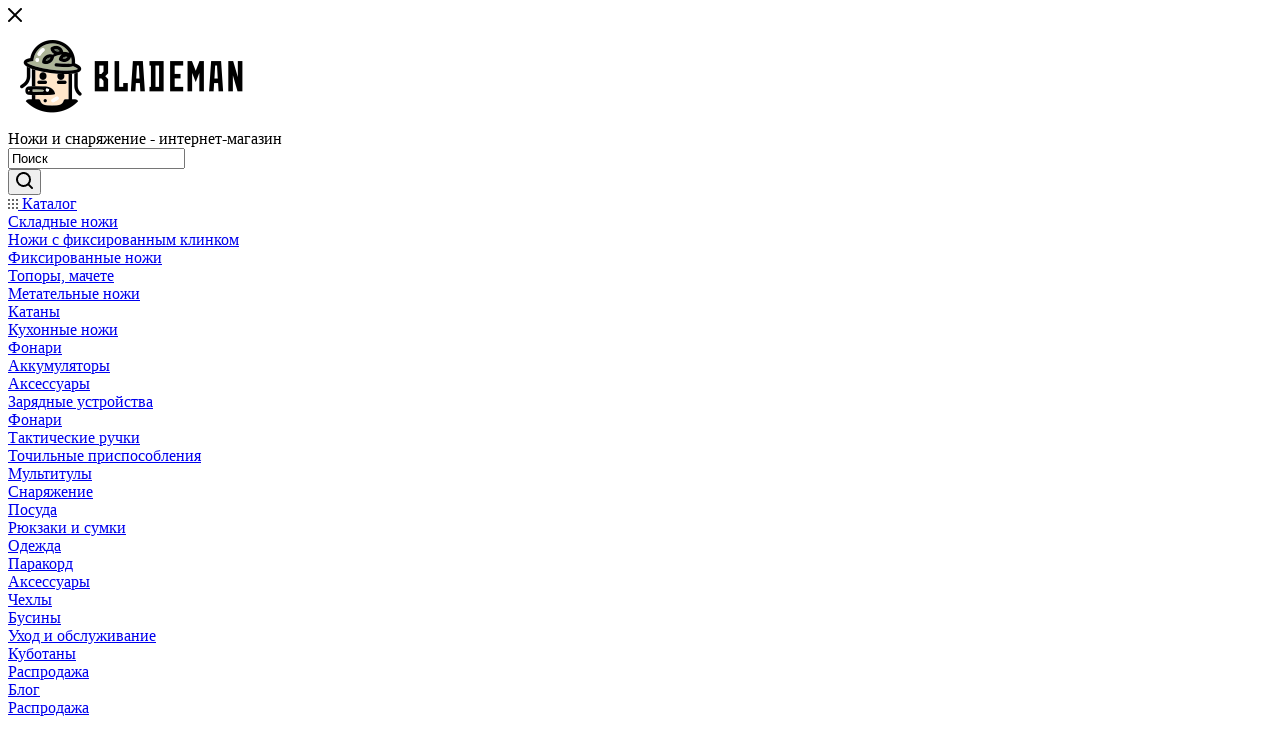

--- FILE ---
content_type: text/html; charset=UTF-8
request_url: https://blademan.ru/catalog/skladnye_nozhi/31776/
body_size: 64056
content:
<!DOCTYPE html>
<html xmlns="http://www.w3.org/1999/xhtml" xml:lang="ru" lang="ru"  >
<head><link rel="canonical" href="https://blademan.ru/catalog/skladnye_nozhi/31776/" />
	<title>Нож Mr.Blade Rover, 9Cr14MoV, Stainless Steel, MB402-BSW/TN арт. MB402-BSW/TN - купить в интернет-магазине Blademan</title>
	<meta name="viewport" content="initial-scale=1.0, width=device-width, maximum-scale=1" />
	<meta name="HandheldFriendly" content="true" />
	<meta name="yes" content="yes" />
	<meta name="apple-mobile-web-app-status-bar-style" content="black" />
	<meta name="SKYPE_TOOLBAR" content="SKYPE_TOOLBAR_PARSER_COMPATIBLE" />
	<meta http-equiv="Content-Type" content="text/html; charset=UTF-8" />
<meta name="keywords" content="интернет-магазин, заказать, купить" />
<meta name="description" content="Нож Mr.Blade Rover, 9Cr14MoV, Stainless Steel, MB402-BSW/TN арт. MB402-BSW/TN - купить в интернет-магазине Blademan. Быстрая доставка по всей России, низкие цены, гарантия." />
<link href="/bitrix/js/intranet/intranet-common.min.css?170599331961199"  rel="stylesheet" />
<link href="/bitrix/css/aspro.max/notice.min.css?16419829602876"  rel="stylesheet" />
<link href="/bitrix/js/ui/design-tokens/dist/ui.design-tokens.min.css?172367230323463"  rel="stylesheet" />
<link href="/bitrix/js/ui/fonts/opensans/ui.font.opensans.min.css?17059933262320"  rel="stylesheet" />
<link href="/bitrix/js/main/popup/dist/main.popup.bundle.min.css?175204911028056"  rel="stylesheet" />
<link href="/bitrix/cache/css/s2/aspro_max/page_6a3d7cb1ad9be88e6f44e880d369b725/page_6a3d7cb1ad9be88e6f44e880d369b725_v1.css?1768698057147215"  rel="stylesheet" />
<link href="/bitrix/cache/css/s2/aspro_max/default_82bbca41b24441c94d8e3a6163f57bc0/default_82bbca41b24441c94d8e3a6163f57bc0_v1.css?176869801458647"  rel="stylesheet" />
<link href="/bitrix/panel/main/popup.min.css?170599337620774"  rel="stylesheet" />
<link href="/bitrix/cache/css/s2/aspro_max/template_5a108ada2a0035a11335997ffff376e7/template_5a108ada2a0035a11335997ffff376e7_v1.css?17686980141212120"  data-template-style="true" rel="stylesheet" />
<script>if(!window.BX)window.BX={};if(!window.BX.message)window.BX.message=function(mess){if(typeof mess==='object'){for(let i in mess) {BX.message[i]=mess[i];} return true;}};</script>
<script>(window.BX||top.BX).message({"JS_CORE_LOADING":"Загрузка...","JS_CORE_NO_DATA":"- Нет данных -","JS_CORE_WINDOW_CLOSE":"Закрыть","JS_CORE_WINDOW_EXPAND":"Развернуть","JS_CORE_WINDOW_NARROW":"Свернуть в окно","JS_CORE_WINDOW_SAVE":"Сохранить","JS_CORE_WINDOW_CANCEL":"Отменить","JS_CORE_WINDOW_CONTINUE":"Продолжить","JS_CORE_H":"ч","JS_CORE_M":"м","JS_CORE_S":"с","JSADM_AI_HIDE_EXTRA":"Скрыть лишние","JSADM_AI_ALL_NOTIF":"Показать все","JSADM_AUTH_REQ":"Требуется авторизация!","JS_CORE_WINDOW_AUTH":"Войти","JS_CORE_IMAGE_FULL":"Полный размер"});</script>
<script src="/bitrix/js/main/core/core.min.js?1754477131229643"></script>
<script>BX.Runtime.registerExtension({"name":"main.core","namespace":"BX","loaded":true});</script>
<script>BX.setJSList(["\/bitrix\/js\/main\/core\/core_ajax.js","\/bitrix\/js\/main\/core\/core_promise.js","\/bitrix\/js\/main\/polyfill\/promise\/js\/promise.js","\/bitrix\/js\/main\/loadext\/loadext.js","\/bitrix\/js\/main\/loadext\/extension.js","\/bitrix\/js\/main\/polyfill\/promise\/js\/promise.js","\/bitrix\/js\/main\/polyfill\/find\/js\/find.js","\/bitrix\/js\/main\/polyfill\/includes\/js\/includes.js","\/bitrix\/js\/main\/polyfill\/matches\/js\/matches.js","\/bitrix\/js\/ui\/polyfill\/closest\/js\/closest.js","\/bitrix\/js\/main\/polyfill\/fill\/main.polyfill.fill.js","\/bitrix\/js\/main\/polyfill\/find\/js\/find.js","\/bitrix\/js\/main\/polyfill\/matches\/js\/matches.js","\/bitrix\/js\/main\/polyfill\/core\/dist\/polyfill.bundle.js","\/bitrix\/js\/main\/core\/core.js","\/bitrix\/js\/main\/polyfill\/intersectionobserver\/js\/intersectionobserver.js","\/bitrix\/js\/main\/lazyload\/dist\/lazyload.bundle.js","\/bitrix\/js\/main\/polyfill\/core\/dist\/polyfill.bundle.js","\/bitrix\/js\/main\/parambag\/dist\/parambag.bundle.js"]);
</script>
<script>BX.Runtime.registerExtension({"name":"pull.protobuf","namespace":"BX","loaded":true});</script>
<script>BX.Runtime.registerExtension({"name":"rest.client","namespace":"window","loaded":true});</script>
<script>(window.BX||top.BX).message({"pull_server_enabled":"Y","pull_config_timestamp":0,"shared_worker_allowed":"Y","pull_guest_mode":"N","pull_guest_user_id":0,"pull_worker_mtime":1752048625});(window.BX||top.BX).message({"PULL_OLD_REVISION":"Для продолжения корректной работы с сайтом необходимо перезагрузить страницу."});</script>
<script>BX.Runtime.registerExtension({"name":"pull.client","namespace":"BX","loaded":true});</script>
<script>BX.Runtime.registerExtension({"name":"pull","namespace":"window","loaded":true});</script>
<script>BX.Runtime.registerExtension({"name":"aspro_bootstrap","namespace":"window","loaded":true});</script>
<script>BX.Runtime.registerExtension({"name":"aspro_logo","namespace":"window","loaded":true});</script>
<script>(window.BX||top.BX).message({"NOTICE_ADDED2CART":"В корзине","NOTICE_CLOSE":"Закрыть","NOTICE_MORE":"и ещё #COUNT# #PRODUCTS#","NOTICE_PRODUCT0":"товаров","NOTICE_PRODUCT1":"товар","NOTICE_PRODUCT2":"товара","NOTICE_ADDED2DELAY":"В отложенных","NOTICE_ADDED2COMPARE":"В сравнении","NOTICE_ERROR":"Ошибка","NOTICE_REQUEST_ERROR":"Ошибка запроса","NOTICE_AUTHORIZED":"Вы успешно авторизовались","NOTICE_ADDED2FAVORITE":"В избранном","NOTICE_ADDED2SUBSCRIBE":"Вы подписались","NOTICE_REMOVED_FROM_COMPARE":"Удалено из сравнения","NOTICE_REMOVED_FROM_FAVORITE":"Удалено из избранного","NOTICE_REMOVED_FROM_SUBSCRIBE":"Удалено из подписки"});</script>
<script>BX.Runtime.registerExtension({"name":"aspro_notice","namespace":"window","loaded":true});</script>
<script>(window.BX||top.BX).message({"CT_BST_SEARCH_BUTTON2":"Найти","SEARCH_IN_SITE_FULL":"По всему сайту","SEARCH_IN_SITE":"Везде","SEARCH_IN_CATALOG_FULL":"По каталогу","SEARCH_IN_CATALOG":"Каталог"});</script>
<script>BX.Runtime.registerExtension({"name":"aspro_searchtitle","namespace":"window","loaded":true});</script>
<script>BX.Runtime.registerExtension({"name":"aspro_line_block","namespace":"window","loaded":true});</script>
<script>BX.Runtime.registerExtension({"name":"aspro_mega_menu","namespace":"window","loaded":true});</script>
<script>BX.Runtime.registerExtension({"name":"intranet.design-tokens.bitrix24","namespace":"window","loaded":true});</script>
<script>BX.Runtime.registerExtension({"name":"ui.design-tokens","namespace":"window","loaded":true});</script>
<script>BX.Runtime.registerExtension({"name":"ui.fonts.opensans","namespace":"window","loaded":true});</script>
<script>BX.Runtime.registerExtension({"name":"main.popup","namespace":"BX.Main","loaded":true});</script>
<script>BX.Runtime.registerExtension({"name":"popup","namespace":"window","loaded":true});</script>
<script>BX.Runtime.registerExtension({"name":"main.pageobject","namespace":"BX","loaded":true});</script>
<script>(window.BX||top.BX).message({"JS_CORE_LOADING":"Загрузка...","JS_CORE_NO_DATA":"- Нет данных -","JS_CORE_WINDOW_CLOSE":"Закрыть","JS_CORE_WINDOW_EXPAND":"Развернуть","JS_CORE_WINDOW_NARROW":"Свернуть в окно","JS_CORE_WINDOW_SAVE":"Сохранить","JS_CORE_WINDOW_CANCEL":"Отменить","JS_CORE_WINDOW_CONTINUE":"Продолжить","JS_CORE_H":"ч","JS_CORE_M":"м","JS_CORE_S":"с","JSADM_AI_HIDE_EXTRA":"Скрыть лишние","JSADM_AI_ALL_NOTIF":"Показать все","JSADM_AUTH_REQ":"Требуется авторизация!","JS_CORE_WINDOW_AUTH":"Войти","JS_CORE_IMAGE_FULL":"Полный размер"});</script>
<script>BX.Runtime.registerExtension({"name":"window","namespace":"window","loaded":true});</script>
<script>BX.Runtime.registerExtension({"name":"aspro_jquery.validate","namespace":"window","loaded":true});</script>
<script>BX.Runtime.registerExtension({"name":"aspro_validate","namespace":"window","loaded":true});</script>
<script>BX.Runtime.registerExtension({"name":"aspro_jquery.uniform","namespace":"window","loaded":true});</script>
<script>(window.BX||top.BX).message({"DROP_FILE":"\u003Cspan\u003EНажмите для загрузки\u003C\/span\u003E или перетащите фото (до #COUNT_FILES# файлов, 0.5 мб на файл)"});</script>
<script>BX.Runtime.registerExtension({"name":"aspro_drop","namespace":"window","loaded":true});</script>
<script type="extension/settings" data-extension="currency.currency-core">{"region":"ru"}</script>
<script>BX.Runtime.registerExtension({"name":"currency.currency-core","namespace":"BX.Currency","loaded":true});</script>
<script>BX.Runtime.registerExtension({"name":"currency","namespace":"window","loaded":true});</script>
<script>BX.Runtime.registerExtension({"name":"aspro_swiper_init","namespace":"window","loaded":true});</script>
<script>BX.Runtime.registerExtension({"name":"aspro_swiper","namespace":"window","loaded":true});</script>
<script>BX.Runtime.registerExtension({"name":"aspro_swiper_main_styles","namespace":"window","loaded":true});</script>
<script>BX.Runtime.registerExtension({"name":"aspro_swiper_events","namespace":"window","loaded":true});</script>
<script>BX.Runtime.registerExtension({"name":"aspro_hash_location","namespace":"window","loaded":true});</script>
<script>BX.Runtime.registerExtension({"name":"aspro_tabs_history","namespace":"window","loaded":true});</script>
<script>BX.Runtime.registerExtension({"name":"aspro_countdown","namespace":"window","loaded":true});</script>
<script>BX.Runtime.registerExtension({"name":"aspro_grid-list","namespace":"window","loaded":true});</script>
<script>BX.Runtime.registerExtension({"name":"aspro_video_inline_appear","namespace":"window","loaded":true});</script>
<script>BX.Runtime.registerExtension({"name":"aspro_skeleton","namespace":"window","loaded":true});</script>
<script>BX.Runtime.registerExtension({"name":"aspro_ui-card","namespace":"window","loaded":true});</script>
<script>BX.Runtime.registerExtension({"name":"aspro_video_block","namespace":"window","loaded":true});</script>
<script>BX.Runtime.registerExtension({"name":"aspro_hint","namespace":"window","loaded":true});</script>
<script>BX.Runtime.registerExtension({"name":"ls","namespace":"window","loaded":true});</script>
<script>BX.Runtime.registerExtension({"name":"aspro_owl_carousel","namespace":"window","loaded":true});</script>
<script>BX.Runtime.registerExtension({"name":"aspro_catalog_element","namespace":"window","loaded":true});</script>
<script>BX.Runtime.registerExtension({"name":"aspro_detail_gallery","namespace":"window","loaded":true});</script>
<script>BX.Runtime.registerExtension({"name":"aspro_bonus_system","namespace":"window","loaded":true});</script>
<script>BX.Runtime.registerExtension({"name":"aspro_fancybox","namespace":"window","loaded":true});</script>
<script>BX.Runtime.registerExtension({"name":"aspro_animation_ext","namespace":"window","loaded":true});</script>
<script>(window.BX||top.BX).message({"LANGUAGE_ID":"ru","FORMAT_DATE":"DD.MM.YYYY","FORMAT_DATETIME":"DD.MM.YYYY HH:MI:SS","COOKIE_PREFIX":"BITRIX_SM","SERVER_TZ_OFFSET":"10800","UTF_MODE":"Y","SITE_ID":"s2","SITE_DIR":"\/","USER_ID":"","SERVER_TIME":1768779307,"USER_TZ_OFFSET":0,"USER_TZ_AUTO":"Y","bitrix_sessid":"15649bbecf039cffe607085c20e47685"});</script>

<script  src="/bitrix/cache/js/s2/aspro_max/kernel_main/kernel_main_v1.js?1768753685193738"></script>
<script src="/bitrix/js/pull/protobuf/protobuf.min.js?162323396276433"></script>
<script src="/bitrix/js/pull/protobuf/model.min.js?162323396214190"></script>
<script src="/bitrix/js/rest/client/rest.client.min.js?16232339679240"></script>
<script src="/bitrix/js/pull/client/pull.client.min.js?175204862649849"></script>
<script src="/bitrix/js/main/ajax.min.js?162323383422194"></script>
<script src="/bitrix/js/aspro.max/notice.min.js?175205149914441"></script>
<script src="/bitrix/js/main/popup/dist/main.popup.bundle.min.js?176191262167480"></script>
<script src="/bitrix/js/main/rating.min.js?172367199312227"></script>
<script src="/bitrix/js/currency/currency-core/dist/currency-core.bundle.min.js?17236716944569"></script>
<script src="/bitrix/js/currency/core_currency.min.js?1723671694835"></script>
<script src="/bitrix/js/main/core/core_ls.min.js?17389564682683"></script>
<script>BX.setJSList(["\/bitrix\/js\/main\/pageobject\/dist\/pageobject.bundle.js","\/bitrix\/js\/main\/core\/core_window.js","\/bitrix\/js\/main\/core\/core_fx.js","\/bitrix\/js\/main\/date\/main.date.js","\/bitrix\/js\/main\/core\/core_date.js","\/bitrix\/js\/main\/dd.js","\/bitrix\/js\/main\/core\/core_uf.js","\/bitrix\/js\/main\/core\/core_dd.js","\/bitrix\/js\/main\/core\/core_tooltip.js","\/bitrix\/js\/main\/utils.js","\/local\/templates\/aspro_max\/components\/bitrix\/catalog\/main\/script.js","\/local\/templates\/aspro_max\/components\/bitrix\/catalog.element\/main3\/script.js","\/local\/templates\/aspro_max\/components\/bitrix\/sale.prediction.product.detail\/main\/script.js","\/local\/templates\/aspro_max\/components\/bitrix\/sale.gift.product\/main\/script.js","\/local\/templates\/aspro_max\/components\/bitrix\/sale.gift.main.products\/main\/script.js","\/local\/templates\/aspro_max\/js\/rating_likes.js","\/local\/templates\/aspro_max\/components\/bitrix\/news.list\/news-list\/script.js","\/local\/templates\/aspro_max\/js\/slider.swiper.min.js","\/local\/templates\/aspro_max\/vendor\/js\/carousel\/swiper\/swiper-bundle.min.js","\/local\/templates\/aspro_max\/js\/slider.swiper.galleryEvents.min.js","\/local\/templates\/aspro_max\/js\/hash_location.js","\/local\/templates\/aspro_max\/js\/tabs_history.js","\/local\/templates\/aspro_max\/js\/countdown.js","\/local\/templates\/aspro_max\/js\/video_inline_appear.min.js","\/local\/templates\/aspro_max\/js\/hint.js","\/local\/templates\/aspro_max\/js\/jquery.history.js","\/local\/templates\/aspro_max\/vendor\/js\/carousel\/owl\/owl.carousel.min.js","\/local\/templates\/aspro_max\/js\/catalog_element.min.js","\/local\/templates\/aspro_max\/js\/jquery.fancybox.min.js","\/local\/templates\/aspro_max\/vendor\/js\/bootstrap.js","\/local\/templates\/aspro_max\/js\/jquery.actual.min.js","\/local\/templates\/aspro_max\/vendor\/js\/ripple.js","\/local\/templates\/aspro_max\/js\/browser.js","\/local\/templates\/aspro_max\/vendor\/js\/sticky-sidebar.js","\/local\/templates\/aspro_max\/js\/jquery.alphanumeric.js","\/local\/templates\/aspro_max\/js\/jquery.cookie.js","\/local\/templates\/aspro_max\/js\/mobile.js","\/local\/templates\/aspro_max\/js\/main.js","\/local\/templates\/aspro_max\/js\/blocks\/blocks.js","\/local\/templates\/aspro_max\/js\/logo.min.js","\/local\/templates\/aspro_max\/js\/autoload\/dropdown-product.js","\/local\/templates\/aspro_max\/js\/autoload\/item-action.js","\/local\/templates\/aspro_max\/js\/autoload\/select_offer_load.js","\/local\/templates\/aspro_max\/js\/jquery.validate.js","\/local\/templates\/aspro_max\/js\/conditional\/validation.js","\/local\/templates\/aspro_max\/js\/jquery.uniform.min.js","\/bitrix\/components\/arturgolubev\/search.title\/script.js","\/local\/templates\/aspro_max\/components\/arturgolubev\/search.title\/mega_menu\/script.js","\/local\/templates\/aspro_max\/js\/searchtitle.js","\/local\/templates\/aspro_max\/components\/bitrix\/menu\/menu_in_burger\/script.js","\/local\/templates\/aspro_max\/components\/arturgolubev\/search.title\/corp\/script.js","\/local\/templates\/aspro_max\/components\/bitrix\/menu\/top\/script.js","\/local\/templates\/aspro_max\/js\/mega_menu.js","\/local\/templates\/aspro_max\/components\/arturgolubev\/search.title\/fixed\/script.js","\/local\/templates\/aspro_max\/js\/custom.js","\/local\/templates\/aspro_max\/components\/bitrix\/catalog.comments\/catalog\/script.js","\/local\/templates\/aspro_max\/js\/drop.js"]);</script>
<script>BX.setCSSList(["\/local\/templates\/aspro_max\/components\/bitrix\/catalog\/main\/style.css","\/bitrix\/components\/aspro\/props.group.max\/templates\/.default\/style.css","\/local\/templates\/aspro_max\/components\/bitrix\/sale.gift.main.products\/main\/style.css","\/local\/templates\/aspro_max\/components\/bitrix\/news.list\/news-list\/style.css","\/local\/templates\/aspro_max\/vendor\/css\/carousel\/swiper\/swiper-bundle.min.css","\/local\/templates\/aspro_max\/css\/slider.swiper.min.css","\/local\/templates\/aspro_max\/css\/main_slider.min.css","\/local\/templates\/aspro_max\/css\/blocks\/grid-list.min.css","\/local\/templates\/aspro_max\/css\/skeleton.css","\/local\/templates\/aspro_max\/css\/conditional\/ui-card.min.css","\/local\/templates\/aspro_max\/css\/video_block.min.css","\/local\/templates\/aspro_max\/vendor\/css\/carousel\/owl\/owl.carousel.min.css","\/local\/templates\/aspro_max\/vendor\/css\/carousel\/owl\/owl.theme.default.min.css","\/local\/templates\/aspro_max\/css\/detail-gallery.css","\/local\/templates\/aspro_max\/css\/bonus-system.min.css","\/local\/templates\/aspro_max\/css\/jquery.fancybox.min.css","\/local\/templates\/aspro_max\/css\/animation\/animation_ext.css","\/local\/templates\/aspro_max\/css\/fonts\/montserrat\/css\/montserrat.min.css","\/local\/templates\/aspro_max\/css\/blocks\/dark-light-theme.css","\/local\/templates\/aspro_max\/css\/colored.css","\/local\/templates\/aspro_max\/vendor\/css\/bootstrap.css","\/local\/templates\/aspro_max\/css\/styles.css","\/local\/templates\/aspro_max\/css\/blocks\/blocks.css","\/local\/templates\/aspro_max\/css\/blocks\/common.blocks\/counter-state\/counter-state.css","\/local\/templates\/aspro_max\/css\/menu.css","\/local\/templates\/aspro_max\/css\/catalog.css","\/local\/templates\/aspro_max\/vendor\/css\/ripple.css","\/local\/templates\/aspro_max\/css\/stores.css","\/local\/templates\/aspro_max\/css\/yandex_map.css","\/local\/templates\/aspro_max\/css\/header_fixed.css","\/local\/templates\/aspro_max\/ajax\/ajax.css","\/local\/templates\/aspro_max\/css\/searchtitle.css","\/local\/templates\/aspro_max\/css\/blocks\/line-block.min.css","\/local\/templates\/aspro_max\/components\/bitrix\/menu\/top\/style.css","\/local\/templates\/aspro_max\/css\/mega_menu.css","\/local\/templates\/aspro_max\/components\/bitrix\/breadcrumb\/main\/style.css","\/local\/templates\/aspro_max\/css\/footer.css","\/bitrix\/components\/aspro\/marketing.popup\/templates\/max\/style.css","\/local\/templates\/aspro_max\/styles.css","\/local\/templates\/aspro_max\/template_styles.css","\/local\/templates\/aspro_max\/css\/header.css","\/local\/templates\/aspro_max\/css\/media.css","\/local\/templates\/aspro_max\/css\/h1-normal.css","\/local\/templates\/aspro_max\/themes\/custom_s2\/theme.css","\/local\/templates\/aspro_max\/css\/widths\/width-3.css","\/local\/templates\/aspro_max\/css\/fonts\/font-10.css","\/local\/templates\/aspro_max\/css\/custom.css","\/local\/templates\/aspro_max\/components\/bitrix\/catalog.comments\/catalog\/style.css","\/local\/templates\/aspro_max\/css\/drop.css","\/bitrix\/components\/bitrix\/blog\/templates\/.default\/style.css","\/bitrix\/components\/bitrix\/blog\/templates\/.default\/themes\/green\/style.css","\/bitrix\/components\/bitrix\/rating.vote\/templates\/standart_text\/style.css"]);</script>
<script>
					if (Intl && Intl.DateTimeFormat)
					{
						const timezone = Intl.DateTimeFormat().resolvedOptions().timeZone;
						document.cookie = "BITRIX_SM_TZ=" + timezone + "; path=/; expires=Fri, 01 Jan 2027 00:00:00 +0300";
					}
				</script>
<script>
					(function () {
						"use strict";
						var counter = function ()
						{
							var cookie = (function (name) {
								var parts = ("; " + document.cookie).split("; " + name + "=");
								if (parts.length == 2) {
									try {return JSON.parse(decodeURIComponent(parts.pop().split(";").shift()));}
									catch (e) {}
								}
							})("BITRIX_CONVERSION_CONTEXT_s2");
							if (cookie && cookie.EXPIRE >= BX.message("SERVER_TIME"))
								return;
							var request = new XMLHttpRequest();
							request.open("POST", "/bitrix/tools/conversion/ajax_counter.php", true);
							request.setRequestHeader("Content-type", "application/x-www-form-urlencoded");
							request.send(
								"SITE_ID="+encodeURIComponent("s2")+
								"&sessid="+encodeURIComponent(BX.bitrix_sessid())+
								"&HTTP_REFERER="+encodeURIComponent(document.referrer)
							);
						};
						if (window.frameRequestStart === true)
							BX.addCustomEvent("onFrameDataReceived", counter);
						else
							BX.ready(counter);
					})();
				</script>
<script>BX.message({'PORTAL_WIZARD_NAME':'Аспро: Максимум - интернет-магазин','PORTAL_WIZARD_DESC':'Аспро: Максимум - интернет магазин с поддержкой современных технологий: BigData, композитный сайт, фасетный поиск, адаптивная верстка','ASPRO_MAX_MOD_INST_OK':'Поздравляем, модуль «Аспро: Максимум - интернет-магазин» успешно установлен!<br />\nДля установки готового сайта, пожалуйста перейдите <a href=\'/bitrix/admin/wizard_list.php?lang=ru\'>в список мастеров<\/a> <br />и выберите пункт «Установить» в меню мастера aspro:max','ASPRO_MAX_MOD_UNINST_OK':'Удаление модуля успешно завершено','ASPRO_MAX_SCOM_INSTALL_NAME':'Аспро: Максимум - интернет-магазин','ASPRO_MAX_SCOM_INSTALL_DESCRIPTION':'Мастер создания интернет-магазина «Аспро: Максимум - интернет-магазин»','ASPRO_MAX_SCOM_INSTALL_TITLE':'Установка модуля \"Аспро: Максимум\"','ASPRO_MAX_SCOM_UNINSTALL_TITLE':'Удаление модуля \"Аспро: Максимум\"','ASPRO_MAX_SPER_PARTNER':'Аспро','ASPRO_MAX_PARTNER_URI':'http://www.aspro.ru','OPEN_WIZARDS_LIST':'Открыть список мастеров','ASPRO_MAX_INSTALL_SITE':'Установить готовый сайт','PHONE':'Телефон','FAST_VIEW':'Быстрый просмотр','TABLES_SIZE_TITLE':'Подбор размера','SOCIAL':'Социальные сети','DESCRIPTION':'Описание магазина','ITEMS':'Товары','LOGO':'Логотип','REGISTER_INCLUDE_AREA':'Текст о регистрации','AUTH_INCLUDE_AREA':'Текст об авторизации','FRONT_IMG':'Изображение компании','EMPTY_CART':'пуста','CATALOG_VIEW_MORE':'... Показать все','CATALOG_VIEW_LESS':'... Свернуть','JS_REQUIRED':'Заполните это поле','JS_FORMAT':'Неверный формат','JS_FILE_EXT':'Недопустимое расширение файла','JS_PASSWORD_COPY':'Пароли не совпадают','JS_PASSWORD_LENGTH':'Минимум 6 символов','JS_ERROR':'Неверно заполнено поле','JS_FILE_SIZE':'Максимальный размер 5мб','JS_FILE_BUTTON_NAME':'Выберите файл','JS_FILE_DEFAULT':'Прикрепите файл','JS_DATE':'Некорректная дата','JS_DATETIME':'Некорректная дата/время','JS_REQUIRED_LICENSES':'Согласитесь с условиями','JS_REQUIRED_OFFER':'Согласитесь с условиями','LICENSE_PROP':'Согласие на обработку персональных данных','LOGIN_LEN':'Введите минимум {0} символа','FANCY_CLOSE':'Закрыть','FANCY_NEXT':'Следующий','FANCY_PREV':'Предыдущий','TOP_AUTH_REGISTER':'Регистрация','CALLBACK':'Заказать звонок','ASK':'Задать вопрос','REVIEW':'Оставить отзыв','S_CALLBACK':'Заказать звонок','UNTIL_AKC':'До конца акции','TITLE_QUANTITY_BLOCK':'Остаток','TITLE_QUANTITY':'шт','TOTAL_SUMM_ITEM':'Общая стоимость ','SUBSCRIBE_SUCCESS':'Вы успешно подписались','RECAPTCHA_TEXT':'Подтвердите, что вы не робот','JS_RECAPTCHA_ERROR':'Пройдите проверку','COUNTDOWN_SEC':'сек','COUNTDOWN_MIN':'мин','COUNTDOWN_HOUR':'час','COUNTDOWN_DAY0':'дн','COUNTDOWN_DAY1':'дн','COUNTDOWN_DAY2':'дн','COUNTDOWN_WEAK0':'Недель','COUNTDOWN_WEAK1':'Неделя','COUNTDOWN_WEAK2':'Недели','COUNTDOWN_MONTH0':'Месяцев','COUNTDOWN_MONTH1':'Месяц','COUNTDOWN_MONTH2':'Месяца','COUNTDOWN_YEAR0':'Лет','COUNTDOWN_YEAR1':'Год','COUNTDOWN_YEAR2':'Года','COUNTDOWN_COMPACT_SEC':'с','COUNTDOWN_COMPACT_MIN':'м','COUNTDOWN_COMPACT_HOUR':'ч','COUNTDOWN_COMPACT_DAY':'д','COUNTDOWN_COMPACT_WEAK':'н','COUNTDOWN_COMPACT_MONTH':'м','COUNTDOWN_COMPACT_YEAR0':'л','COUNTDOWN_COMPACT_YEAR1':'г','CATALOG_PARTIAL_BASKET_PROPERTIES_ERROR':'Заполнены не все свойства у добавляемого товара','CATALOG_EMPTY_BASKET_PROPERTIES_ERROR':'Выберите свойства товара, добавляемые в корзину в параметрах компонента','CATALOG_ELEMENT_NOT_FOUND':'Элемент не найден','ERROR_ADD2BASKET':'Ошибка добавления товара в корзину','CATALOG_SUCCESSFUL_ADD_TO_BASKET':'Успешное добавление товара в корзину','ERROR_BASKET_TITLE':'Ошибка корзины','ERROR_BASKET_PROP_TITLE':'Выберите свойства, добавляемые в корзину','ERROR_BASKET_BUTTON':'Выбрать','BASKET_TOP':'Корзина в шапке','ERROR_ADD_DELAY_ITEM':'Ошибка отложенной корзины','VIEWED_TITLE':'Ранее вы смотрели','VIEWED_BEFORE':'Ранее вы смотрели','BEST_TITLE':'Лучшие предложения','CT_BST_SEARCH_BUTTON':'Поиск','CT_BST_SEARCH2_BUTTON':'Найти','BASKET_PRINT_BUTTON':'Распечатать','BASKET_CLEAR_ALL_BUTTON':'Очистить','BASKET_QUICK_ORDER_BUTTON':'Быстрый заказ','BASKET_CONTINUE_BUTTON':'Продолжить покупки','BASKET_ORDER_BUTTON':'Оформить заказ','SHARE_BUTTON':'Поделиться','BASKET_CHANGE_TITLE':'Ваш заказ','BASKET_CHANGE_LINK':'Изменить','MORE_INFO_SKU':'Купить','FROM':'от','BEFORE':'до','TITLE_BLOCK_VIEWED_NAME':'Ранее вы смотрели','T_BASKET':'Корзина','FILTER_EXPAND_VALUES':'Показать все','FILTER_HIDE_VALUES':'Свернуть','FULL_ORDER':'Полный заказ','CUSTOM_COLOR_CHOOSE':'Выбрать','CUSTOM_COLOR_CANCEL':'Отмена','S_MOBILE_MENU':'Меню','MAX_T_MENU_BACK':'Назад','MAX_T_MENU_CALLBACK':'Обратная связь','MAX_T_MENU_CONTACTS_TITLE':'Будьте на связи','SEARCH_TITLE':'Поиск','SOCIAL_TITLE':'Оставайтесь на связи','HEADER_SCHEDULE':'Время работы','SEO_TEXT':'SEO описание','COMPANY_IMG':'Картинка компании','COMPANY_TEXT':'Описание компании','CONFIG_SAVE_SUCCESS':'Настройки сохранены','CONFIG_SAVE_FAIL':'Ошибка сохранения настроек','ITEM_ECONOMY':'Экономия','ITEM_ARTICLE':'Артикул: ','JS_FORMAT_ORDER':'имеет неверный формат','JS_BASKET_COUNT_TITLE':'В корзине товаров на SUMM','POPUP_VIDEO':'Видео','POPUP_GIFT_TEXT':'Нашли что-то особенное? Намекните другу о подарке!','ORDER_FIO_LABEL':'Ф.И.О.','ORDER_PHONE_LABEL':'Телефон','ORDER_REGISTER_BUTTON':'Регистрация','PRICES_TYPE':'Варианты цен','FILTER_HELPER_VALUES':' знач.','SHOW_MORE_SCU_MAIN':'Еще #COUNT#','SHOW_MORE_SCU_1':'предложение','SHOW_MORE_SCU_2':'предложения','SHOW_MORE_SCU_3':'предложений','PARENT_ITEM_NOT_FOUND':'Не найден основной товар для услуги в корзине. Обновите страницу и попробуйте снова.','INVALID_NUMBER':'Неверный номер','INVALID_COUNTRY_CODE':'Неверный код страны','TOO_SHORT':'Номер слишком короткий','TOO_LONG':'Номер слишком длинный','FORM_REQUIRED_FIELDS':'обязательные поля'})</script>
<link href="/local/templates/aspro_max/css/critical.min.css?175476823824" data-skip-moving="true" rel="stylesheet">
<meta name="theme-color" content="#63735c">
<style>:root{--theme-base-color: #63735c;--theme-base-opacity-color: #63735c1a;--theme-base-color-hue:102;--theme-base-color-saturation:11%;--theme-base-color-lightness:41%;}</style>
<style>html {--theme-page-width: 1348px;--theme-page-width-padding: 30px}</style>
<script src="/local/templates/aspro_max/js/observer.js" async defer></script>
<script data-skip-moving="true">window.lazySizesConfig = window.lazySizesConfig || {};lazySizesConfig.loadMode = 1;lazySizesConfig.expand = 200;lazySizesConfig.expFactor = 1;lazySizesConfig.hFac = 0.1;window.lazySizesConfig.loadHidden = false;window.lazySizesConfig.lazyClass = "lazy";</script>
<script src="/local/templates/aspro_max/js/ls.unveilhooks.min.js" data-skip-moving="true" defer></script>
<script src="/local/templates/aspro_max/js/lazysizes.min.js" data-skip-moving="true" defer></script>
<link href="/local/templates/aspro_max/css/print.min.css?175476823821755" data-template-style="true" rel="stylesheet" media="print">
                    <script src="/local/templates/aspro_max/js/app.min.js?17547682382299"></script>
                    <script data-skip-moving="true" src="/bitrix/js/main/jquery/jquery-2.2.4.min.js"></script>
                    <script data-skip-moving="true" src="/local/templates/aspro_max/js/speed.min.js?=1754768238"></script>
<link rel="shortcut icon" href="/favicon.svg" type="image/svg+xml" />
<link rel="apple-touch-icon" sizes="180x180" href="/upload/CMax/fb7/1awb96lyrj2eifjq2vfkfvsfqxoxy6c1/logo_blademan-fav.svg" />
<meta property="og:description" content="Нож Mr.Blade Rover, 9Cr14MoV, Stainless Steel, MB402-BSW/TN арт. MB402-BSW/TN - купить в интернет-магазине Blademan. Быстрая доставка по всей России, низкие цены, гарантия." />
<meta property="og:image" content="https://blademan.ru/upload/iblock/e14/n1dtj2rvvtn6epnp41lpd8l2i496k7wh/nozh-mr-blade-rover-9cr14mov-zinc-alloy-black-mb402-bsw-tn.jpg" />
<link rel="image_src" href="https://blademan.ru/upload/iblock/e14/n1dtj2rvvtn6epnp41lpd8l2i496k7wh/nozh-mr-blade-rover-9cr14mov-zinc-alloy-black-mb402-bsw-tn.jpg"  />
<meta property="og:title" content="Нож Mr.Blade Rover, 9Cr14MoV, Stainless Steel, MB402-BSW/TN арт. MB402-BSW/TN - купить в интернет-магазине Blademan" />
<meta property="og:type" content="website" />
<meta property="og:url" content="https://blademan.ru/catalog/skladnye_nozhi/31776/" />
<script src="/local/templates/aspro_max/js/fetch/bottom_panel.min.js?1754768238557" defer=""></script>

<script  src="/bitrix/cache/js/s2/aspro_max/template_8c08d9e694d341f3adf96b141e98defb/template_8c08d9e694d341f3adf96b141e98defb_v1.js?1768698014333207"></script>
<script  src="/bitrix/cache/js/s2/aspro_max/page_316bf97b316435010fc10b5f0e5cb297/page_316bf97b316435010fc10b5f0e5cb297_v1.js?1768698082376539"></script>
<script  src="/bitrix/cache/js/s2/aspro_max/default_3fca605f1a3052baa4ff3b8d119855f0/default_3fca605f1a3052baa4ff3b8d119855f0_v1.js?176869801411894"></script>
		<style>html {--theme-items-gap:32px;--fixed-header:105px;--fixed-tabs:49px;}</style>	</head>
<body class=" site_s2  fill_bg_n catalog-delayed-btn-Y theme-light" id="main" data-site="/">
		
	<div id="panel"></div>
				<!--'start_frame_cache_basketitems-component-block'-->												<div id="ajax_basket"></div>
					<!--'end_frame_cache_basketitems-component-block'-->								<div class="cd-modal-bg"></div>
		<script data-skip-moving="true">var solutionName = 'arMaxOptions';</script>
		<script src="/local/templates/aspro_max/js/setTheme.php?site_id=s2&site_dir=/" data-skip-moving="true"></script>
		<script>window.onload=function(){window.basketJSParams = window.basketJSParams || [];window.dataLayer = window.dataLayer || [];}
		BX.message({'MIN_ORDER_PRICE_TEXT':'<b>Минимальная сумма заказа #PRICE#<\/b><br/>Пожалуйста, добавьте еще товаров в корзину','OFFER_TEXT':'Согласен с <a href=\"/include/offer_detail.php\" target=\"_blank\">публичной офертой<\/a>'});
		arAsproOptions.PAGES.FRONT_PAGE = window[solutionName].PAGES.FRONT_PAGE = "";arAsproOptions.PAGES.BASKET_PAGE = window[solutionName].PAGES.BASKET_PAGE = "";arAsproOptions.PAGES.ORDER_PAGE = window[solutionName].PAGES.ORDER_PAGE = "";arAsproOptions.PAGES.PERSONAL_PAGE = window[solutionName].PAGES.PERSONAL_PAGE = "";arAsproOptions.PAGES.CATALOG_PAGE = window[solutionName].PAGES.CATALOG_PAGE = "1";</script>
		<div class="wrapper1  header_bgcolored long_header colored_header catalog_page basket_normal basket_fill_WHITE side_LEFT block_side_NORMAL catalog_icons_N banner_auto with_fast_view mheader-v1 header-vcustom header-font-lower_N regions_N title_position_LEFT footer-v5 front-vindex1 mfixed_Y mfixed_view_always title-v3 lazy_Y with_phones compact-catalog normal-catalog-img landing-slider big-banners-mobile-normal bottom-icons-panel-N compact-breadcrumbs-slider catalog-delayed-btn-Y  ">

<div class="mega_fixed_menu scrollblock">
	<div class="maxwidth-theme">
		<svg class="svg svg-close" width="14" height="14" viewBox="0 0 14 14">
		  <path data-name="Rounded Rectangle 568 copy 16" d="M1009.4,953l5.32,5.315a0.987,0.987,0,0,1,0,1.4,1,1,0,0,1-1.41,0L1008,954.4l-5.32,5.315a0.991,0.991,0,0,1-1.4-1.4L1006.6,953l-5.32-5.315a0.991,0.991,0,0,1,1.4-1.4l5.32,5.315,5.31-5.315a1,1,0,0,1,1.41,0,0.987,0.987,0,0,1,0,1.4Z" transform="translate(-1001 -946)"></path>
		</svg>
		<i class="svg svg-close mask arrow"></i>
		<div class="row">
			<div class="col-md-9">
				<div class="left_menu_block">
					<div class="logo_block flexbox flexbox--row align-items-normal">
						<div class="logo">
							<a href="/"><img src="/upload/CMax/537/wwrh5yuetdny1ujtmejx18xqeevdx5zh/New_logo_blademan-01.png" alt="Blademan" title="Blademan" data-src="" /></a>						</div>
						<div class="top-description addr">
							Ножи и снаряжение - интернет-магазин						</div>
					</div>
					<div class="search_block">
						<div class="search_wrap">
							<div class="search-block">
									<div class="search-wrapper">
		<div id="title-search_mega_menu">
			<form action="/catalog/" class="search">
				<div class="search-input-div">
					<input class="search-input" id="title-search-input_mega_menu" type="text" name="q" value="" placeholder="Поиск" size="20" maxlength="50" autocomplete="off" />
				</div>
				<div class="search-button-div">
					<button class="btn btn-search" type="submit" name="s" value="Найти"><i class="svg search2  inline " aria-hidden="true"><svg width="17" height="17" ><use xlink:href="/local/templates/aspro_max/images/svg/header_icons_srite.svg?1754768238#search"></use></svg></i></button>
					
					<span class="close-block inline-search-hide"><span class="svg svg-close close-icons"></span></span>
				</div>
			</form>
		</div>
	</div>
<script>
	var jsControl = new JCTitleSearch3({
		//'WAIT_IMAGE': '/bitrix/themes/.default/images/wait.gif',
		'AJAX_PAGE' : '/catalog/skladnye_nozhi/31776/',
		'CONTAINER_ID': 'title-search_mega_menu',
		'INPUT_ID': 'title-search-input_mega_menu',
		'INPUT_ID_TMP': 'title-search-input_mega_menu',
		'MIN_QUERY_LEN': 2
	});
</script>							</div>
						</div>
					</div>
										<!-- noindex -->

	<div class="burger_menu_wrapper">
		
			<div class="top_link_wrapper">
				<div class="menu-item dropdown catalog wide_menu  active">
					<div class="wrap">
						<a class="dropdown-toggle" href="/catalog/">
							<div class="link-title color-theme-hover">
																	<i class="svg inline  svg-inline-icon_catalog" aria-hidden="true" ><svg xmlns="http://www.w3.org/2000/svg" width="10" height="10" viewBox="0 0 10 10"><path  data-name="Rounded Rectangle 969 copy 7" class="cls-1" d="M644,76a1,1,0,1,1-1,1A1,1,0,0,1,644,76Zm4,0a1,1,0,1,1-1,1A1,1,0,0,1,648,76Zm4,0a1,1,0,1,1-1,1A1,1,0,0,1,652,76Zm-8,4a1,1,0,1,1-1,1A1,1,0,0,1,644,80Zm4,0a1,1,0,1,1-1,1A1,1,0,0,1,648,80Zm4,0a1,1,0,1,1-1,1A1,1,0,0,1,652,80Zm-8,4a1,1,0,1,1-1,1A1,1,0,0,1,644,84Zm4,0a1,1,0,1,1-1,1A1,1,0,0,1,648,84Zm4,0a1,1,0,1,1-1,1A1,1,0,0,1,652,84Z" transform="translate(-643 -76)"/></svg></i>																Каталог							</div>
						</a>
													<span class="tail"></span>
							<div class="burger-dropdown-menu row">
								<div class="menu-wrapper" >
									
																														<div class="col-md-4  active has_img">
																						<a href="/catalog/skladnye_nozhi/" class="color-theme-hover" title="Складные ножи">
												<span class="name option-font-bold">Складные ножи</span>
											</a>
																					</div>
									
																														<div class="col-md-4 dropdown-submenu  has_img">
																						<a href="/catalog/nozhi_s_fiksirovannym_klinkom/" class="color-theme-hover" title="Ножи с фиксированным клинком">
												<span class="name option-font-bold">Ножи с фиксированным клинком</span>
											</a>
																								<div class="burger-dropdown-menu toggle_menu">
																																									<div class="menu-item   ">
															<a href="/catalog/nozhi_s_fiksirovannym_klinkom/fiksirovannye_nozhi/" title="Фиксированные ножи">
																<span class="name color-theme-hover">Фиксированные ножи</span>
															</a>
																													</div>
																																									<div class="menu-item   ">
															<a href="/catalog/nozhi_s_fiksirovannym_klinkom/topory_machete/" title="Топоры, мачете">
																<span class="name color-theme-hover">Топоры, мачете</span>
															</a>
																													</div>
																																									<div class="menu-item   ">
															<a href="/catalog/nozhi_s_fiksirovannym_klinkom/metatelnye_nozhi/" title="Метательные ножи">
																<span class="name color-theme-hover">Метательные ножи</span>
															</a>
																													</div>
																																									<div class="menu-item   ">
															<a href="/catalog/nozhi_s_fiksirovannym_klinkom/katany/" title="Катаны">
																<span class="name color-theme-hover">Катаны</span>
															</a>
																													</div>
																									</div>
																					</div>
									
																														<div class="col-md-4   has_img">
																						<a href="/catalog/kuhonnye_nozhi/" class="color-theme-hover" title="Кухонные ножи">
												<span class="name option-font-bold">Кухонные ножи</span>
											</a>
																					</div>
									
																														<div class="col-md-4 dropdown-submenu  has_img">
																						<a href="/catalog/fonari/" class="color-theme-hover" title="Фонари">
												<span class="name option-font-bold">Фонари</span>
											</a>
																								<div class="burger-dropdown-menu toggle_menu">
																																									<div class="menu-item   ">
															<a href="/catalog/fonari/akkumulyatory/" title="Аккумуляторы">
																<span class="name color-theme-hover">Аккумуляторы</span>
															</a>
																													</div>
																																									<div class="menu-item   ">
															<a href="/catalog/fonari/aksessuary-fonary/" title="Аксессуары">
																<span class="name color-theme-hover">Аксессуары</span>
															</a>
																													</div>
																																									<div class="menu-item   ">
															<a href="/catalog/fonari/zaryadnye_ustroystva/" title="Зарядные устройства">
																<span class="name color-theme-hover">Зарядные устройства</span>
															</a>
																													</div>
																																									<div class="menu-item   ">
															<a href="/catalog/fonari/fonar/" title="Фонари">
																<span class="name color-theme-hover">Фонари</span>
															</a>
																													</div>
																									</div>
																					</div>
									
																														<div class="col-md-4   has_img">
																						<a href="/catalog/takticheskie_ruchki/" class="color-theme-hover" title="Тактические ручки">
												<span class="name option-font-bold">Тактические ручки</span>
											</a>
																					</div>
									
																														<div class="col-md-4   has_img">
																						<a href="/catalog/tochilnye_prisposobleniya/" class="color-theme-hover" title="Точильные приспособления">
												<span class="name option-font-bold">Точильные приспособления</span>
											</a>
																					</div>
									
																														<div class="col-md-4   has_img">
																						<a href="/catalog/multituly/" class="color-theme-hover" title="Мультитулы">
												<span class="name option-font-bold">Мультитулы</span>
											</a>
																					</div>
									
																														<div class="col-md-4 dropdown-submenu  has_img">
																						<a href="/catalog/snaryazhenie/" class="color-theme-hover" title="Снаряжение">
												<span class="name option-font-bold">Снаряжение</span>
											</a>
																								<div class="burger-dropdown-menu toggle_menu">
																																									<div class="menu-item   ">
															<a href="/catalog/snaryazhenie/posuda/" title="Посуда">
																<span class="name color-theme-hover">Посуда</span>
															</a>
																													</div>
																																									<div class="menu-item   ">
															<a href="/catalog/snaryazhenie/ryukzaki_i_sumki/" title="Рюкзаки и сумки">
																<span class="name color-theme-hover">Рюкзаки и сумки</span>
															</a>
																													</div>
																																									<div class="menu-item   ">
															<a href="/catalog/snaryazhenie/odezhda/" title="Одежда">
																<span class="name color-theme-hover">Одежда</span>
															</a>
																													</div>
																									</div>
																					</div>
									
																														<div class="col-md-4   has_img">
																						<a href="/catalog/parakord/" class="color-theme-hover" title="Паракорд">
												<span class="name option-font-bold">Паракорд</span>
											</a>
																					</div>
									
																														<div class="col-md-4 dropdown-submenu  has_img">
																						<a href="/catalog/aksessuary/" class="color-theme-hover" title="Аксессуары">
												<span class="name option-font-bold">Аксессуары</span>
											</a>
																								<div class="burger-dropdown-menu toggle_menu">
																																									<div class="menu-item   ">
															<a href="/catalog/aksessuary/chekhly/" title="Чехлы">
																<span class="name color-theme-hover">Чехлы</span>
															</a>
																													</div>
																																									<div class="menu-item   ">
															<a href="/catalog/aksessuary/businy/" title="Бусины">
																<span class="name color-theme-hover">Бусины</span>
															</a>
																													</div>
																																									<div class="menu-item   ">
															<a href="/catalog/aksessuary/ukhod_i_obsluzhivanie/" title="Уход и обслуживание">
																<span class="name color-theme-hover">Уход и обслуживание</span>
															</a>
																													</div>
																																									<div class="menu-item   ">
															<a href="/catalog/aksessuary/kubotany/" title="Куботаны">
																<span class="name color-theme-hover">Куботаны</span>
															</a>
																													</div>
																									</div>
																					</div>
									
																														<div class="col-md-4   has_img">
																						<a href="/catalog/rasprodazha/" class="color-theme-hover" title="Распродажа">
												<span class="name option-font-bold">Распродажа</span>
											</a>
																					</div>
																	</div>
							</div>
											</div>
				</div>
			</div>
					
		<div class="bottom_links_wrapper row">
								<div class="menu-item col-md-4 unvisible    ">
					<div class="wrap">
						<a class="" href="/blog/">
							<div class="link-title color-theme-hover">
																Блог							</div>
						</a>
											</div>
				</div>
								<div class="menu-item col-md-4 unvisible    ">
					<div class="wrap">
						<a class="" href="/catalog/rasprodazha/">
							<div class="link-title color-theme-hover">
																Распродажа							</div>
						</a>
											</div>
				</div>
								<div class="menu-item col-md-4 unvisible    ">
					<div class="wrap">
						<a class="" href="/blog/anatomiya-nozha/">
							<div class="link-title color-theme-hover">
																Анатомия ножа							</div>
						</a>
											</div>
				</div>
								<div class="menu-item col-md-4 unvisible    ">
					<div class="wrap">
						<a class="" href="/info/brands/">
							<div class="link-title color-theme-hover">
																Бренды							</div>
						</a>
											</div>
				</div>
								<div class="menu-item col-md-4 unvisible    ">
					<div class="wrap">
						<a class="" href="/sale/">
							<div class="link-title color-theme-hover">
																	<i class="svg inline  svg-inline-icon_discount" aria-hidden="true" ><svg xmlns="http://www.w3.org/2000/svg" width="9" height="12" viewBox="0 0 9 12"><path  data-name="Shape 943 copy 12" class="cls-1" d="M710,75l-7,7h3l-1,5,7-7h-3Z" transform="translate(-703 -75)"/></svg></i>																Скидки							</div>
						</a>
											</div>
				</div>
								<div class="menu-item col-md-4 unvisible dropdown   ">
					<div class="wrap">
						<a class="dropdown-toggle" href="/help/">
							<div class="link-title color-theme-hover">
																Информация							</div>
						</a>
													<span class="tail"></span>
							<div class="burger-dropdown-menu">
								<div class="menu-wrapper" >
									
																														<div class="  ">
																						<a href="/help/payment/" class="color-theme-hover" title="Условия оплаты">
												<span class="name option-font-bold">Условия оплаты</span>
											</a>
																					</div>
									
																														<div class="  ">
																						<a href="/help/delivery/" class="color-theme-hover" title="Условия доставки">
												<span class="name option-font-bold">Условия доставки</span>
											</a>
																					</div>
									
																														<div class="  ">
																						<a href="/help/warranty/" class="color-theme-hover" title="Гарантия на товар">
												<span class="name option-font-bold">Гарантия на товар</span>
											</a>
																					</div>
									
																														<div class="  ">
																						<a href="/help/faq/" class="color-theme-hover" title="Вопросы и ответы">
												<span class="name option-font-bold">Вопросы и ответы</span>
											</a>
																					</div>
									
																														<div class="  ">
																						<a href="/help/net-poddelkam/" class="color-theme-hover" title="Нет подделкам">
												<span class="name option-font-bold">Нет подделкам</span>
											</a>
																					</div>
									
																														<div class="  ">
																						<a href="/sertifikaty-na-nozhi/" class="color-theme-hover" title="Сертификаты на ножи">
												<span class="name option-font-bold">Сертификаты на ножи</span>
											</a>
																					</div>
																	</div>
							</div>
											</div>
				</div>
					</div>

	</div>
					<!-- /noindex -->
														</div>
			</div>
			<div class="col-md-3">
				<div class="right_menu_block">
					<div class="contact_wrap">
						<div class="info">
							<div class="phone blocks">
								<div class="">
									                                <!-- noindex -->
            <div class="phone with_dropdown white sm">
                                    <div class="wrap">
                        <div>
                                    <i class="svg svg-inline-phone  inline " aria-hidden="true"><svg width="5" height="13" ><use xlink:href="/local/templates/aspro_max/images/svg/header_icons_srite.svg?1754768238#phone_footer"></use></svg></i><a rel="nofollow" href="tel:+74952041801">+7 (495) 204-18-01</a>
                                        </div>
                    </div>
                                            </div>
            <!-- /noindex -->
                								</div>
								<div class="callback_wrap">
									<span class="callback-block animate-load font_upper colored" data-event="jqm" data-param-form_id="CALLBACK" data-name="callback">Заказать звонок</span>
								</div>
							</div>
							<div class="question_button_wrapper">
								<span class="btn btn-lg btn-transparent-border-color btn-wide animate-load colored_theme_hover_bg-el" data-event="jqm" data-param-form_id="ASK" data-name="ask">
									Задать вопрос								</span>
							</div>
							<div class="person_wrap">
        <!--'start_frame_cache_header-auth-block1'-->            <!-- noindex --><div class="auth_wr_inner "><a rel="nofollow" title="Мой кабинет" class="personal-link dark-color animate-load" data-event="jqm" data-param-backurl="%2Fcatalog%2Fskladnye_nozhi%2F31776%2F" data-param-type="auth" data-name="auth" href="/personal/"><i class="svg svg-inline-cabinet big inline " aria-hidden="true"><svg width="18" height="18" ><use xlink:href="/local/templates/aspro_max/images/svg/header_icons_srite.svg?1754768238#user"></use></svg></i><span class="wrap"><span class="name">Войти</span></span></a></div><!-- /noindex -->        <!--'end_frame_cache_header-auth-block1'-->
            <!--'start_frame_cache_mobile-basket-with-compare-block1'-->        <!-- noindex -->
                    <div class="menu middle">
                <ul>
                                            <li class="counters">
                            <a rel="nofollow" class="dark-color basket-link basket ready " href="/basket/">
                                <i class="svg  svg-inline-basket" aria-hidden="true" ><svg class="" width="19" height="16" viewBox="0 0 19 16"><path data-name="Ellipse 2 copy 9" class="cls-1" d="M956.047,952.005l-0.939,1.009-11.394-.008-0.952-1-0.953-6h-2.857a0.862,0.862,0,0,1-.952-1,1.025,1.025,0,0,1,1.164-1h2.327c0.3,0,.6.006,0.6,0.006a1.208,1.208,0,0,1,1.336.918L943.817,947h12.23L957,948v1Zm-11.916-3,0.349,2h10.007l0.593-2Zm1.863,5a3,3,0,1,1-3,3A3,3,0,0,1,945.994,954.005ZM946,958a1,1,0,1,0-1-1A1,1,0,0,0,946,958Zm7.011-4a3,3,0,1,1-3,3A3,3,0,0,1,953.011,954.005ZM953,958a1,1,0,1,0-1-1A1,1,0,0,0,953,958Z" transform="translate(-938 -944)"></path></svg></i>                                <span>Корзина<span class="count js-count empted">0</span></span>
                            </a>
                        </li>
                                                                <li class="counters">
                            <a rel="nofollow"
                                class="dark-color basket-link delay ready "
                                href="/personal/favorite/"
                            >
                                <i class="svg  svg-inline-basket" aria-hidden="true" ><svg xmlns="http://www.w3.org/2000/svg" width="16" height="13" viewBox="0 0 16 13"><defs><style>.clsw-1{fill:#fff;fill-rule:evenodd;}</style></defs><path class="clsw-1" d="M506.755,141.6l0,0.019s-4.185,3.734-5.556,4.973a0.376,0.376,0,0,1-.076.056,1.838,1.838,0,0,1-1.126.357,1.794,1.794,0,0,1-1.166-.4,0.473,0.473,0,0,1-.1-0.076c-1.427-1.287-5.459-4.878-5.459-4.878l0-.019A4.494,4.494,0,1,1,500,135.7,4.492,4.492,0,1,1,506.755,141.6Zm-3.251-5.61A2.565,2.565,0,0,0,501,138h0a1,1,0,1,1-2,0h0a2.565,2.565,0,0,0-2.506-2,2.5,2.5,0,0,0-1.777,4.264l-0.013.019L500,145.1l5.179-4.749c0.042-.039.086-0.075,0.126-0.117l0.052-.047-0.006-.008A2.494,2.494,0,0,0,503.5,135.993Z" transform="translate(-492 -134)"/></svg></i>                                <span>Избранные товары<span class="count js-count empted">0</span></span>
                            </a>
                        </li>
                                    </ul>
            </div>
                            <div class="menu middle">
                <ul>
                    <li class="counters">
                        <a rel="nofollow" class="dark-color basket-link compare ready " href="/catalog/compare.php">
                            <i class="svg inline  svg-inline-compare " aria-hidden="true" ><svg xmlns="http://www.w3.org/2000/svg" width="18" height="17" viewBox="0 0 18 17"><defs><style>.cls-1{fill:#333;fill-rule:evenodd;}</style></defs><path  data-name="Rounded Rectangle 865" class="cls-1" d="M597,78a1,1,0,0,1,1,1v9a1,1,0,0,1-2,0V79A1,1,0,0,1,597,78Zm4-6a1,1,0,0,1,1,1V88a1,1,0,0,1-2,0V73A1,1,0,0,1,601,72Zm4,8a1,1,0,0,1,1,1v7a1,1,0,0,1-2,0V81A1,1,0,0,1,605,80Zm-12-5a1,1,0,0,1,1,1V88a1,1,0,0,1-2,0V76A1,1,0,0,1,593,75Zm-4,5a1,1,0,0,1,1,1v7a1,1,0,0,1-2,0V81A1,1,0,0,1,589,80Z" transform="translate(-588 -72)"/></svg>
</i>                            <span>Сравнение товаров<span class="count js-count empted">0</span></span>
                        </a>
                    </li>
                </ul>
            </div>
                <!-- /noindex -->
        <!--'end_frame_cache_mobile-basket-with-compare-block1'-->    							</div>
						</div>
					</div>
					<div class="footer_wrap">
						
        
                            <div class="email blocks color-theme-hover">
                    <i class="svg inline  svg-inline-email" aria-hidden="true" ><svg xmlns="http://www.w3.org/2000/svg" width="11" height="9" viewBox="0 0 11 9"><path  data-name="Rectangle 583 copy 16" class="cls-1" d="M367,142h-7a2,2,0,0,1-2-2v-5a2,2,0,0,1,2-2h7a2,2,0,0,1,2,2v5A2,2,0,0,1,367,142Zm0-2v-3.039L364,139h-1l-3-2.036V140h7Zm-6.634-5,3.145,2.079L366.634,135h-6.268Z" transform="translate(-358 -133)"/></svg></i>                    <a href="mailto:zakaz@blademan.ru">zakaz@blademan.ru</a>                </div>
        
        
                            <div class="address blocks">
                    <i class="svg inline  svg-inline-addr" aria-hidden="true" ><svg xmlns="http://www.w3.org/2000/svg" width="9" height="12" viewBox="0 0 9 12"><path class="cls-1" d="M959.135,82.315l0.015,0.028L955.5,87l-3.679-4.717,0.008-.013a4.658,4.658,0,0,1-.83-2.655,4.5,4.5,0,1,1,9,0A4.658,4.658,0,0,1,959.135,82.315ZM955.5,77a2.5,2.5,0,0,0-2.5,2.5,2.467,2.467,0,0,0,.326,1.212l-0.014.022,2.181,3.336,2.034-3.117c0.033-.046.063-0.094,0.093-0.142l0.066-.1-0.007-.009a2.468,2.468,0,0,0,.32-1.2A2.5,2.5,0,0,0,955.5,77Z" transform="translate(-951 -75)"/></svg></i>                    Доставка по всей России и странам СНГ                </div>
        
    						<div class="social-block">
							<div class="social-icons">
		<!-- noindex -->
	<ul>
					<li class="vk">
				<a href="https://vk.com/blademan_knife" target="_blank" rel="nofollow" title="Вконтакте">
					Вконтакте				</a>
			</li>
											<li class="instagram">
				<a href="https://www.instagram.com/blademan.ru?igsh=ZGNjOWZkYTE3MQ==" target="_blank" rel="nofollow" title="Instagram">
					Instagram				</a>
			</li>
							<li class="telegram">
				<a href="https://t.me/blademan_knife" target="_blank" rel="nofollow" title="Telegram">
					Telegram				</a>
			</li>
							<li class="ytb">
				<a href="https://www.youtube.com/channel/UCNQqM2sKHpYEUi9qg4ri06Q" target="_blank" rel="nofollow" title="YouTube">
					YouTube				</a>
			</li>
						        																			</ul>
	<!-- /noindex -->
</div>
						</div>
					</div>
				</div>
			</div>
		</div>
	</div>
</div>
<div class="header_wrap visible-lg visible-md title-v3 ">
	<header id="header">
		<div class="top-block top-block-v1 fix-logo2">
    <div class="maxwidth-theme">
        <div class="wrapp_block">
            <div class="row">
                <div class="items-wrapper flexbox flexbox--row justify-content-between">
                    <div class="menus">
                        	<ul class="menu topest">
					<li  >
				<a href="/company/">
										<span>О компании</span>
				</a>
			</li>
					<li  >
				<a href="/help/payment/">
										<span>Условия оплаты</span>
				</a>
			</li>
					<li  >
				<a href="/help/delivery/">
										<span>Условия доставки</span>
				</a>
			</li>
					<li  >
				<a href="/contacts/">
										<span>Контакты</span>
				</a>
			</li>
					<li  >
				<a href="/help/warranty/">
										<span>Гарантия</span>
				</a>
			</li>
					<li  >
				<a href="/sertifikaty-na-nozhi/">
										<span>Сертификаты на ножи</span>
				</a>
			</li>
					<li  >
				<a href="/include/offer_detail.php">
										<span>Публичная оферта</span>
				</a>
			</li>
				<li class="more hidden">
			<span>...</span>
			<ul class="dropdown"></ul>
		</li>
	</ul>
	<script data-skip-moving="true">
		InitTopestMenuGummi();
		CheckTopMenuDotted();
	</script>
                    </div>
                    <div class="top-block-item show-fixed top-ctrl">
                        <div class="personal_wrap">
                            <div class="personal top login font_upper">
        <!--'start_frame_cache_header-auth-block2'-->            <!-- noindex --><div class="auth_wr_inner "><a rel="nofollow" title="Мой кабинет" class="personal-link dark-color animate-load" data-event="jqm" data-param-backurl="%2Fcatalog%2Fskladnye_nozhi%2F31776%2F" data-param-type="auth" data-name="auth" href="/personal/"><i class="svg svg-inline-cabinet  inline " aria-hidden="true"><svg width="18" height="18" ><use xlink:href="/local/templates/aspro_max/images/svg/header_icons_srite.svg?1754768238#user"></use></svg></i><span class="wrap"><span class="name">Войти</span></span></a></div><!-- /noindex -->        <!--'end_frame_cache_header-auth-block2'-->
                                </div>
                        </div>
                    </div>
                </div>
            </div>
        </div>
    </div>
</div>
<div class="header-wrapper fix-logo2 header-v8">
    <div class="logo_and_menu-row">
        <div class="logo-row paddings">
            <div class="maxwidth-theme">
                <div class="row">
                    <div class="col-md-12">
                        <div class="logo-block pull-left floated">
                            <div class="logo">
                                <a href="/"><img src="/upload/CMax/537/wwrh5yuetdny1ujtmejx18xqeevdx5zh/New_logo_blademan-01.png" alt="Blademan" title="Blademan" data-src="" /></a>                            </div>
                        </div>
                        <div class="float_wrapper fix-block pull-left">
                            <div class="wrap_icon inner-table-block">
                                <div class="phone-block blocks icons">
                                                                                                            <!-- noindex -->
            <div class="phone with_dropdown">
                                    <i class="svg svg-inline-phone  inline " aria-hidden="true"><svg width="5" height="13" ><use xlink:href="/local/templates/aspro_max/images/svg/header_icons_srite.svg?1754768238#phone_black"></use></svg></i><a rel="nofollow" href="tel:+74952041801">+7 (495) 204-18-01</a>
                                            </div>
            <!-- /noindex -->
                                                                                                                                <div class="inline-block">
                                            <!--<span class="callback-block animate-load colored font_upper_xs"
                                                  data-event="jqm" data-param-form_id="CALLBACK"
                                                  data-name="callback"></span>-->
                                        </div>
                                                                    </div>
                            </div>
                        </div>
                        <div class="float_wrapper pull-left" style="margin-right: 30px;">
                            <div class="wrap_icon inner-table-block">
                                <div class="social-icons">
		<!-- noindex -->
	<ul>
					<li class="vk">
				<a href="https://vk.com/blademan_knife" target="_blank" rel="nofollow" title="Вконтакте">
					Вконтакте				</a>
			</li>
											<li class="instagram">
				<a href="https://www.instagram.com/blademan.ru?igsh=ZGNjOWZkYTE3MQ==" target="_blank" rel="nofollow" title="Instagram">
					Instagram				</a>
			</li>
							<li class="telegram">
				<a href="https://t.me/blademan_knife" target="_blank" rel="nofollow" title="Telegram">
					Telegram				</a>
			</li>
							<li class="ytb">
				<a href="https://www.youtube.com/channel/UCNQqM2sKHpYEUi9qg4ri06Q" target="_blank" rel="nofollow" title="YouTube">
					YouTube				</a>
			</li>
																									</ul>
	<!-- /noindex -->
</div>                            </div>
                        </div>
                        <div class="search_wrap pull-left" style="max-width: 300px!important;">
                            <div class="search-block inner-table-block">
		<div class="search-wrapper">
			<div id="title-search_fixed">
				<form action="/catalog/" class="search">
                    <style>
                        .search-input::placeholder {
                            color: black;
                            opacity: 1;
                        }
                    </style>
					<div class="search-input-div">
						<input class="search-input" id="title-search-input_fixed" type="text" name="q" value="" placeholder="Поиск" size="20" maxlength="50" autocomplete="off" />
					</div>
					<div class="search-button-div">
													<button class="btn btn-search" type="submit" name="s" value="Найти">
								<i class="svg search2  inline " aria-hidden="true"><svg width="17" height="17" ><use xlink:href="/local/templates/aspro_max/images/svg/header_icons_srite.svg?1754768238#search"></use></svg></i>							</button>
						
						<span class="close-block inline-search-hide"><i class="svg inline  svg-inline-search svg-close close-icons colored_theme_hover" aria-hidden="true" ><svg xmlns="http://www.w3.org/2000/svg" width="16" height="16" viewBox="0 0 16 16"><path data-name="Rounded Rectangle 114 copy 3" class="cccls-1" d="M334.411,138l6.3,6.3a1,1,0,0,1,0,1.414,0.992,0.992,0,0,1-1.408,0l-6.3-6.306-6.3,6.306a1,1,0,0,1-1.409-1.414l6.3-6.3-6.293-6.3a1,1,0,0,1,1.409-1.414l6.3,6.3,6.3-6.3A1,1,0,0,1,340.7,131.7Z" transform="translate(-325 -130)"></path></svg></i></span>
					</div>
				</form>
			</div>
		</div>
	<script>
	var jsControl = new JCTitleSearch4({
		//'WAIT_IMAGE': '/bitrix/themes/.default/images/wait.gif',
		'AJAX_PAGE' : '/catalog/skladnye_nozhi/31776/',
		'CONTAINER_ID': 'title-search_fixed',
		'INPUT_ID': 'title-search-input_fixed',
		'INPUT_ID_TMP': 'title-search-input_fixed',
		'MIN_QUERY_LEN': 2
	});
</script>                            </div>
                        </div>
                        <div class="right-icons pull-right wb">
                            <div class="pull-right">
                                                                        <!--'start_frame_cache_header-basket-with-compare-block1'-->                                                            <div class="wrap_icon wrap_basket baskets">
                                        <!--noindex-->
			<a class="basket-link compare   big " href="/catalog/compare.php" title="Список сравниваемых элементов">
		<span class="js-basket-block"><i class="svg svg-inline-compare big inline " aria-hidden="true"><svg width="18" height="17" ><use xlink:href="/local/templates/aspro_max/images/svg/header_icons_srite.svg?1754768238#compare"></use></svg></i><span class="title dark_link">Сравнение</span><span class="count js-count">0</span></span>
	</a>
	<!--/noindex-->
                                            </div>
                <!-- noindex -->
                                                            <div class="wrap_icon wrap_basket baskets">
                                            <a
                            rel="nofollow"
                            class="basket-link delay  big basket-count"
                            href="/personal/favorite/"
                            title="Избранные товары"
                        >
                            <span class="js-basket-block">
                                <i class="svg wish big inline " aria-hidden="true"><svg width="20" height="16" ><use xlink:href="/local/templates/aspro_max/images/svg/header_icons_srite.svg?1754768238#chosen"></use></svg></i>                                <span class="title dark_link">Избранные товары</span>
                                <span class="count js-count">0</span>
                            </span>
                        </a>
                                            </div>
                                                                                                <div class="wrap_icon wrap_basket baskets top_basket">
                                            <a rel="nofollow" class="basket-link basket   big " href="/basket/" title="Корзина пуста">
                            <span class="js-basket-block">
                                <i class="svg basket big inline " aria-hidden="true"><svg width="19" height="16" ><use xlink:href="/local/templates/aspro_max/images/svg/header_icons_srite.svg?1754768238#basket"></use></svg></i>                                                                <span class="title dark_link">Корзина</span>
                                <span class="count js-count">0</span>
                                                            </span>
                        </a>
                        <span class="basket_hover_block loading_block loading_block_content"></span>
                                            </div>
                                                    <!-- /noindex -->
            <!--'end_frame_cache_header-basket-with-compare-block1'-->                                                    </div>
                        </div>
                    </div>
                </div>
            </div>
        </div>    </div>
    <div class="menu-row middle-block bgcolored">
        <div class="maxwidth-theme">
            <div class="row">
                <div class="col-md-12">
                    <div class="menu-only">
                        <nav class="mega-menu sliced">
                            			<div class="table-menu">
		<table>
			<tr>
					<td class="menu-item unvisible dropdown catalog wide_menu  active">
						<div class="wrap">
							<a class="dropdown-toggle" href="/catalog/">
								<div>
																			<i class="svg inline  svg-inline-icon_catalog" aria-hidden="true" ><svg xmlns="http://www.w3.org/2000/svg" width="10" height="10" viewBox="0 0 10 10"><path  data-name="Rounded Rectangle 969 copy 7" class="cls-1" d="M644,76a1,1,0,1,1-1,1A1,1,0,0,1,644,76Zm4,0a1,1,0,1,1-1,1A1,1,0,0,1,648,76Zm4,0a1,1,0,1,1-1,1A1,1,0,0,1,652,76Zm-8,4a1,1,0,1,1-1,1A1,1,0,0,1,644,80Zm4,0a1,1,0,1,1-1,1A1,1,0,0,1,648,80Zm4,0a1,1,0,1,1-1,1A1,1,0,0,1,652,80Zm-8,4a1,1,0,1,1-1,1A1,1,0,0,1,644,84Zm4,0a1,1,0,1,1-1,1A1,1,0,0,1,648,84Zm4,0a1,1,0,1,1-1,1A1,1,0,0,1,652,84Z" transform="translate(-643 -76)"/></svg></i>																		Каталог																			<i class="svg svg-inline-down" aria-hidden="true"><svg width="5" height="3" ><use xlink:href="/local/templates/aspro_max/images/svg/trianglearrow_sprite.svg?1754768238#trianglearrow_down"></use></svg></i>																	</div>
							</a>
																							<span class="tail"></span>
								<div class="dropdown-menu   BANNER">
																		<div class="customScrollbar scrollblock scrollblock--thick">
										<ul class="menu-wrapper menu-type-1" >
																																																																										<li class="  active has_img parent-items">
																																					<div class="menu_img ">
						<a href="/catalog/skladnye_nozhi/" class="noborder img_link colored_theme_svg">
															<img class="lazy" src="/local/templates/aspro_max/images/loaders/double_ring.svg" data-src="/upload/resize_cache/iblock/e44/e2erfvqmdyghdan8knaxbrp4ye7x5yvs/60_60_0/складные ножи.png" alt="Складные ножи" title="Складные ножи" />
													</a>
					</div>
														<a href="/catalog/skladnye_nozhi/" title="Складные ножи">
						<span class="name option-font-bold">Складные ножи</span>							</a>
																																			</li>
																																																																																						<li class="dropdown-submenu   has_img parent-items">
																																					<div class="menu_img ">
						<a href="/catalog/nozhi_s_fiksirovannym_klinkom/" class="noborder img_link colored_theme_svg">
															<img class="lazy" src="/local/templates/aspro_max/images/loaders/double_ring.svg" data-src="/upload/resize_cache/iblock/04b/xo6748kot1r5pf3k443fsybc8knglr48/60_60_0/Туристические.png" alt="Ножи с фиксированным клинком" title="Ножи с фиксированным клинком" />
													</a>
					</div>
														<a href="/catalog/nozhi_s_fiksirovannym_klinkom/" title="Ножи с фиксированным клинком">
						<span class="name option-font-bold">Ножи с фиксированным клинком</span><i class="svg right svg-inline-right" aria-hidden="true"><svg width="3" height="5" ><use xlink:href="/local/templates/aspro_max/images/svg/trianglearrow_sprite.svg?1754768238#trianglearrow_right"></use></svg></i>							</a>
														<ul class="dropdown-menu toggle_menu">
																	<li class="menu-item   ">
							<a href="/catalog/nozhi_s_fiksirovannym_klinkom/fiksirovannye_nozhi/" title="Фиксированные ножи"><span class="name">Фиксированные ножи</span>
							</a>
													</li>
																	<li class="menu-item   ">
							<a href="/catalog/nozhi_s_fiksirovannym_klinkom/topory_machete/" title="Топоры, мачете"><span class="name">Топоры, мачете</span>
							</a>
													</li>
																	<li class="menu-item   ">
							<a href="/catalog/nozhi_s_fiksirovannym_klinkom/metatelnye_nozhi/" title="Метательные ножи"><span class="name">Метательные ножи</span>
							</a>
													</li>
																	<li class="menu-item   ">
							<a href="/catalog/nozhi_s_fiksirovannym_klinkom/katany/" title="Катаны"><span class="name">Катаны</span>
							</a>
													</li>
														</ul>
																																</li>
																																																																																						<li class="   has_img parent-items">
																																					<div class="menu_img ">
						<a href="/catalog/kuhonnye_nozhi/" class="noborder img_link colored_theme_svg">
															<img class="lazy" src="/local/templates/aspro_max/images/loaders/double_ring.svg" data-src="/upload/resize_cache/iblock/4c8/znxdhtglnppp1iy3rlkgz4g86qw44lkx/60_60_0/Кух_ножи.png" alt="Кухонные ножи" title="Кухонные ножи" />
													</a>
					</div>
														<a href="/catalog/kuhonnye_nozhi/" title="Кухонные ножи">
						<span class="name option-font-bold">Кухонные ножи</span>							</a>
																																			</li>
																																																																																						<li class="dropdown-submenu   has_img parent-items">
																																					<div class="menu_img ">
						<a href="/catalog/fonari/" class="noborder img_link colored_theme_svg">
															<img class="lazy" src="/local/templates/aspro_max/images/loaders/double_ring.svg" data-src="/upload/resize_cache/iblock/27e/j29omrklw5jblwdn0zwirolzv8yvh0oy/60_60_0/Фонари.png" alt="Фонари" title="Фонари" />
													</a>
					</div>
														<a href="/catalog/fonari/" title="Фонари">
						<span class="name option-font-bold">Фонари</span><i class="svg right svg-inline-right" aria-hidden="true"><svg width="3" height="5" ><use xlink:href="/local/templates/aspro_max/images/svg/trianglearrow_sprite.svg?1754768238#trianglearrow_right"></use></svg></i>							</a>
														<ul class="dropdown-menu toggle_menu">
																	<li class="menu-item   ">
							<a href="/catalog/fonari/akkumulyatory/" title="Аккумуляторы"><span class="name">Аккумуляторы</span>
							</a>
													</li>
																	<li class="menu-item   ">
							<a href="/catalog/fonari/aksessuary-fonary/" title="Аксессуары"><span class="name">Аксессуары</span>
							</a>
													</li>
																	<li class="menu-item   ">
							<a href="/catalog/fonari/zaryadnye_ustroystva/" title="Зарядные устройства"><span class="name">Зарядные устройства</span>
							</a>
													</li>
																	<li class="menu-item   ">
							<a href="/catalog/fonari/fonar/" title="Фонари"><span class="name">Фонари</span>
							</a>
													</li>
														</ul>
																																</li>
																																																																																						<li class="   has_img parent-items">
																																					<div class="menu_img ">
						<a href="/catalog/takticheskie_ruchki/" class="noborder img_link colored_theme_svg">
															<img class="lazy" src="/local/templates/aspro_max/images/loaders/double_ring.svg" data-src="/upload/resize_cache/iblock/12c/ns25ysd0f2e80mtfx9msacri9iimzlte/60_60_0/Тактильная ручка.png" alt="Тактические ручки" title="Тактические ручки" />
													</a>
					</div>
														<a href="/catalog/takticheskie_ruchki/" title="Тактические ручки">
						<span class="name option-font-bold">Тактические ручки</span>							</a>
																																			</li>
																																																																																						<li class="   has_img parent-items">
																																					<div class="menu_img ">
						<a href="/catalog/tochilnye_prisposobleniya/" class="noborder img_link colored_theme_svg">
															<img class="lazy" src="/local/templates/aspro_max/images/loaders/double_ring.svg" data-src="/upload/resize_cache/iblock/a6c/7l6nvpzwx791tqp1c24gv0ga6o611mi5/60_60_0/Точильные.png" alt="Точильные приспособления" title="Точильные приспособления" />
													</a>
					</div>
														<a href="/catalog/tochilnye_prisposobleniya/" title="Точильные приспособления">
						<span class="name option-font-bold">Точильные приспособления</span>							</a>
																																			</li>
																																																																																						<li class="   has_img parent-items">
																																					<div class="menu_img ">
						<a href="/catalog/multituly/" class="noborder img_link colored_theme_svg">
															<img class="lazy" src="/local/templates/aspro_max/images/loaders/double_ring.svg" data-src="/upload/resize_cache/iblock/f8d/qqmclbmehvqg12ecsv07l3o9uqf82chm/60_60_0/мультитулы.png" alt="Мультитулы" title="Мультитулы" />
													</a>
					</div>
														<a href="/catalog/multituly/" title="Мультитулы">
						<span class="name option-font-bold">Мультитулы</span>							</a>
																																			</li>
																																																																																						<li class="dropdown-submenu   has_img parent-items">
																																					<div class="menu_img ">
						<a href="/catalog/snaryazhenie/" class="noborder img_link colored_theme_svg">
															<img class="lazy" src="/local/templates/aspro_max/images/loaders/double_ring.svg" data-src="/upload/resize_cache/iblock/412/7he06zzo6pcxzpe22jd91gjfd8cr5f5a/60_60_0/Снаряжение.png" alt="Снаряжение" title="Снаряжение" />
													</a>
					</div>
														<a href="/catalog/snaryazhenie/" title="Снаряжение">
						<span class="name option-font-bold">Снаряжение</span><i class="svg right svg-inline-right" aria-hidden="true"><svg width="3" height="5" ><use xlink:href="/local/templates/aspro_max/images/svg/trianglearrow_sprite.svg?1754768238#trianglearrow_right"></use></svg></i>							</a>
														<ul class="dropdown-menu toggle_menu">
																	<li class="menu-item   ">
							<a href="/catalog/snaryazhenie/posuda/" title="Посуда"><span class="name">Посуда</span>
							</a>
													</li>
																	<li class="menu-item   ">
							<a href="/catalog/snaryazhenie/ryukzaki_i_sumki/" title="Рюкзаки и сумки"><span class="name">Рюкзаки и сумки</span>
							</a>
													</li>
																	<li class="menu-item   ">
							<a href="/catalog/snaryazhenie/odezhda/" title="Одежда"><span class="name">Одежда</span>
							</a>
													</li>
														</ul>
																																</li>
																																																																																						<li class="   has_img parent-items">
																																					<div class="menu_img ">
						<a href="/catalog/parakord/" class="noborder img_link colored_theme_svg">
															<img class="lazy" src="/local/templates/aspro_max/images/loaders/double_ring.svg" data-src="/upload/resize_cache/iblock/d39/1aoqlkn8njz8sj0eibv1fcj0nuam910t/60_60_0/Паракорд.png" alt="Паракорд" title="Паракорд" />
													</a>
					</div>
														<a href="/catalog/parakord/" title="Паракорд">
						<span class="name option-font-bold">Паракорд</span>							</a>
																																			</li>
																																																																																						<li class="dropdown-submenu   has_img parent-items">
																																					<div class="menu_img ">
						<a href="/catalog/aksessuary/" class="noborder img_link colored_theme_svg">
															<img class="lazy" src="/local/templates/aspro_max/images/loaders/double_ring.svg" data-src="/upload/resize_cache/iblock/d72/goiokoxscjse8s3ysuoxedp00wtw3o3e/60_60_0/Аксессуары.png" alt="Аксессуары" title="Аксессуары" />
													</a>
					</div>
														<a href="/catalog/aksessuary/" title="Аксессуары">
						<span class="name option-font-bold">Аксессуары</span><i class="svg right svg-inline-right" aria-hidden="true"><svg width="3" height="5" ><use xlink:href="/local/templates/aspro_max/images/svg/trianglearrow_sprite.svg?1754768238#trianglearrow_right"></use></svg></i>							</a>
														<ul class="dropdown-menu toggle_menu">
																	<li class="menu-item   ">
							<a href="/catalog/aksessuary/chekhly/" title="Чехлы"><span class="name">Чехлы</span>
							</a>
													</li>
																	<li class="menu-item   ">
							<a href="/catalog/aksessuary/businy/" title="Бусины"><span class="name">Бусины</span>
							</a>
													</li>
																	<li class="menu-item   ">
							<a href="/catalog/aksessuary/ukhod_i_obsluzhivanie/" title="Уход и обслуживание"><span class="name">Уход и обслуживание</span>
							</a>
													</li>
																	<li class="menu-item   ">
							<a href="/catalog/aksessuary/kubotany/" title="Куботаны"><span class="name">Куботаны</span>
							</a>
													</li>
														</ul>
																																</li>
																																																																																						<li class="   has_img parent-items">
																																					<div class="menu_img ">
						<a href="/catalog/rasprodazha/" class="noborder img_link colored_theme_svg">
															<img class="lazy" src="/local/templates/aspro_max/images/loaders/double_ring.svg" data-src="/upload/resize_cache/iblock/733/79t9u8lqlg33rd3e658c3q1dekpfv4ew/60_60_0/Распродажа.png" alt="Распродажа" title="Распродажа" />
													</a>
					</div>
														<a href="/catalog/rasprodazha/" title="Распродажа">
						<span class="name option-font-bold">Распродажа</span>							</a>
																																			</li>
																																	</ul>
									</div>
																	</div>
													</div>
					</td>
					<td class="menu-item unvisible    ">
						<div class="wrap">
							<a class="" href="/blog/">
								<div>
																		Блог																	</div>
							</a>
													</div>
					</td>
					<td class="menu-item unvisible    ">
						<div class="wrap">
							<a class="" href="/catalog/rasprodazha/">
								<div>
																		Распродажа																	</div>
							</a>
													</div>
					</td>
					<td class="menu-item unvisible    ">
						<div class="wrap">
							<a class="" href="/blog/anatomiya-nozha/">
								<div>
																		Анатомия ножа																	</div>
							</a>
													</div>
					</td>
					<td class="menu-item unvisible    ">
						<div class="wrap">
							<a class="" href="/info/brands/">
								<div>
																		Бренды																	</div>
							</a>
													</div>
					</td>
					<td class="menu-item unvisible    ">
						<div class="wrap">
							<a class="" href="/sale/">
								<div>
																			<i class="svg inline  svg-inline-icon_discount" aria-hidden="true" ><svg xmlns="http://www.w3.org/2000/svg" width="9" height="12" viewBox="0 0 9 12"><path  data-name="Shape 943 copy 12" class="cls-1" d="M710,75l-7,7h3l-1,5,7-7h-3Z" transform="translate(-703 -75)"/></svg></i>																		Скидки																	</div>
							</a>
													</div>
					</td>
					<td class="menu-item unvisible dropdown   ">
						<div class="wrap">
							<a class="dropdown-toggle" href="/help/">
								<div>
																		Информация																	</div>
							</a>
																							<span class="tail"></span>
								<div class="dropdown-menu   BANNER">
																		<div class="customScrollbar ">
										<ul class="menu-wrapper menu-type-1" >
																																																																										<li class="    parent-items">
																																							<a href="/help/payment/" title="Условия оплаты">
						<span class="name ">Условия оплаты</span>							</a>
																																			</li>
																																																																																						<li class="    parent-items">
																																							<a href="/help/delivery/" title="Условия доставки">
						<span class="name ">Условия доставки</span>							</a>
																																			</li>
																																																																																						<li class="    parent-items">
																																							<a href="/help/warranty/" title="Гарантия на товар">
						<span class="name ">Гарантия на товар</span>							</a>
																																			</li>
																																																																																						<li class="    parent-items">
																																							<a href="/help/faq/" title="Вопросы и ответы">
						<span class="name ">Вопросы и ответы</span>							</a>
																																			</li>
																																																																																						<li class="    parent-items">
																																							<a href="/help/net-poddelkam/" title="Нет подделкам">
						<span class="name ">Нет подделкам</span>							</a>
																																			</li>
																																																																																						<li class="    parent-items">
																																							<a href="/sertifikaty-na-nozhi/" title="Сертификаты на ножи">
						<span class="name ">Сертификаты на ножи</span>							</a>
																																			</li>
																																	</ul>
									</div>
																	</div>
													</div>
					</td>
				<td class="menu-item dropdown js-dropdown nosave unvisible">
					<div class="wrap">
						<a class="dropdown-toggle more-items" href="#">
							<span>+ &nbsp;ЕЩЕ</span>
						</a>
						<span class="tail"></span>
						<ul class="dropdown-menu"></ul>
					</div>
				</td>
			</tr>
		</table>
	</div>
	<script data-skip-moving="true">
		CheckTopMenuDotted();
	</script>
                        </nav>
                    </div>
                </div>
            </div>
        </div>
    </div>
    <div class="line-row visible-xs"></div>
</div>	</header>
</div>
	<div id="headerfixed">
		<div class="maxwidth-theme">
	<div class="logo-row v2 margin0 menu-row">
		<div class="header__top-inner">
							<div class="header__top-item">
					<div class="burger inner-table-block"><i class="svg inline  svg-inline-burger dark" aria-hidden="true" ><svg width="16" height="12" viewBox="0 0 16 12"><path data-name="Rounded Rectangle 81 copy 4" class="cls-1" d="M872,958h-8a1,1,0,0,1-1-1h0a1,1,0,0,1,1-1h8a1,1,0,0,1,1,1h0A1,1,0,0,1,872,958Zm6-5H864a1,1,0,0,1,0-2h14A1,1,0,0,1,878,953Zm0-5H864a1,1,0,0,1,0-2h14A1,1,0,0,1,878,948Z" transform="translate(-863 -946)"></path></svg></i></div>
				</div>
							<div class="header__top-item no-shrinked">
					<div class="inner-table-block nopadding logo-block">
						<div class="logo">
							<a href="/"><img src="/upload/CMax/537/wwrh5yuetdny1ujtmejx18xqeevdx5zh/New_logo_blademan-01.png" alt="Blademan" title="Blademan" data-src="" /></a>						</div>
					</div>
				</div>
						<div class="header__top-item minwidth0 flex1">
				<div class="menu-block">
					<div class="navs table-menu js-nav">
												<!-- noindex -->
						<nav class="mega-menu sliced">
									<div class="table-menu">
		<table>
			<tr>
					<td class="menu-item unvisible dropdown catalog wide_menu  active">
						<div class="wrap">
							<a class="dropdown-toggle" href="/catalog/">
								<div>
																			<i class="svg inline  svg-inline-icon_catalog" aria-hidden="true" ><svg xmlns="http://www.w3.org/2000/svg" width="10" height="10" viewBox="0 0 10 10"><path  data-name="Rounded Rectangle 969 copy 7" class="cls-1" d="M644,76a1,1,0,1,1-1,1A1,1,0,0,1,644,76Zm4,0a1,1,0,1,1-1,1A1,1,0,0,1,648,76Zm4,0a1,1,0,1,1-1,1A1,1,0,0,1,652,76Zm-8,4a1,1,0,1,1-1,1A1,1,0,0,1,644,80Zm4,0a1,1,0,1,1-1,1A1,1,0,0,1,648,80Zm4,0a1,1,0,1,1-1,1A1,1,0,0,1,652,80Zm-8,4a1,1,0,1,1-1,1A1,1,0,0,1,644,84Zm4,0a1,1,0,1,1-1,1A1,1,0,0,1,648,84Zm4,0a1,1,0,1,1-1,1A1,1,0,0,1,652,84Z" transform="translate(-643 -76)"/></svg></i>																		Каталог																			<i class="svg svg-inline-down" aria-hidden="true"><svg width="5" height="3" ><use xlink:href="/local/templates/aspro_max/images/svg/trianglearrow_sprite.svg?1754768238#trianglearrow_down"></use></svg></i>																	</div>
							</a>
																							<span class="tail"></span>
								<div class="dropdown-menu   BANNER">
																		<div class="customScrollbar scrollblock scrollblock--thick">
										<ul class="menu-wrapper menu-type-1" >
																																																																										<li class="  active has_img parent-items">
																																					<div class="menu_img ">
						<a href="/catalog/skladnye_nozhi/" class="noborder img_link colored_theme_svg">
															<img class="lazy" src="/local/templates/aspro_max/images/loaders/double_ring.svg" data-src="/upload/resize_cache/iblock/e44/e2erfvqmdyghdan8knaxbrp4ye7x5yvs/60_60_0/складные ножи.png" alt="Складные ножи" title="Складные ножи" />
													</a>
					</div>
														<a href="/catalog/skladnye_nozhi/" title="Складные ножи">
						<span class="name option-font-bold">Складные ножи</span>							</a>
																																			</li>
																																																																																						<li class="dropdown-submenu   has_img parent-items">
																																					<div class="menu_img ">
						<a href="/catalog/nozhi_s_fiksirovannym_klinkom/" class="noborder img_link colored_theme_svg">
															<img class="lazy" src="/local/templates/aspro_max/images/loaders/double_ring.svg" data-src="/upload/resize_cache/iblock/04b/xo6748kot1r5pf3k443fsybc8knglr48/60_60_0/Туристические.png" alt="Ножи с фиксированным клинком" title="Ножи с фиксированным клинком" />
													</a>
					</div>
														<a href="/catalog/nozhi_s_fiksirovannym_klinkom/" title="Ножи с фиксированным клинком">
						<span class="name option-font-bold">Ножи с фиксированным клинком</span><i class="svg right svg-inline-right" aria-hidden="true"><svg width="3" height="5" ><use xlink:href="/local/templates/aspro_max/images/svg/trianglearrow_sprite.svg?1754768238#trianglearrow_right"></use></svg></i>							</a>
														<ul class="dropdown-menu toggle_menu">
																	<li class="menu-item   ">
							<a href="/catalog/nozhi_s_fiksirovannym_klinkom/fiksirovannye_nozhi/" title="Фиксированные ножи"><span class="name">Фиксированные ножи</span>
							</a>
													</li>
																	<li class="menu-item   ">
							<a href="/catalog/nozhi_s_fiksirovannym_klinkom/topory_machete/" title="Топоры, мачете"><span class="name">Топоры, мачете</span>
							</a>
													</li>
																	<li class="menu-item   ">
							<a href="/catalog/nozhi_s_fiksirovannym_klinkom/metatelnye_nozhi/" title="Метательные ножи"><span class="name">Метательные ножи</span>
							</a>
													</li>
																	<li class="menu-item   ">
							<a href="/catalog/nozhi_s_fiksirovannym_klinkom/katany/" title="Катаны"><span class="name">Катаны</span>
							</a>
													</li>
														</ul>
																																</li>
																																																																																						<li class="   has_img parent-items">
																																					<div class="menu_img ">
						<a href="/catalog/kuhonnye_nozhi/" class="noborder img_link colored_theme_svg">
															<img class="lazy" src="/local/templates/aspro_max/images/loaders/double_ring.svg" data-src="/upload/resize_cache/iblock/4c8/znxdhtglnppp1iy3rlkgz4g86qw44lkx/60_60_0/Кух_ножи.png" alt="Кухонные ножи" title="Кухонные ножи" />
													</a>
					</div>
														<a href="/catalog/kuhonnye_nozhi/" title="Кухонные ножи">
						<span class="name option-font-bold">Кухонные ножи</span>							</a>
																																			</li>
																																																																																						<li class="dropdown-submenu   has_img parent-items">
																																					<div class="menu_img ">
						<a href="/catalog/fonari/" class="noborder img_link colored_theme_svg">
															<img class="lazy" src="/local/templates/aspro_max/images/loaders/double_ring.svg" data-src="/upload/resize_cache/iblock/27e/j29omrklw5jblwdn0zwirolzv8yvh0oy/60_60_0/Фонари.png" alt="Фонари" title="Фонари" />
													</a>
					</div>
														<a href="/catalog/fonari/" title="Фонари">
						<span class="name option-font-bold">Фонари</span><i class="svg right svg-inline-right" aria-hidden="true"><svg width="3" height="5" ><use xlink:href="/local/templates/aspro_max/images/svg/trianglearrow_sprite.svg?1754768238#trianglearrow_right"></use></svg></i>							</a>
														<ul class="dropdown-menu toggle_menu">
																	<li class="menu-item   ">
							<a href="/catalog/fonari/akkumulyatory/" title="Аккумуляторы"><span class="name">Аккумуляторы</span>
							</a>
													</li>
																	<li class="menu-item   ">
							<a href="/catalog/fonari/aksessuary-fonary/" title="Аксессуары"><span class="name">Аксессуары</span>
							</a>
													</li>
																	<li class="menu-item   ">
							<a href="/catalog/fonari/zaryadnye_ustroystva/" title="Зарядные устройства"><span class="name">Зарядные устройства</span>
							</a>
													</li>
																	<li class="menu-item   ">
							<a href="/catalog/fonari/fonar/" title="Фонари"><span class="name">Фонари</span>
							</a>
													</li>
														</ul>
																																</li>
																																																																																						<li class="   has_img parent-items">
																																					<div class="menu_img ">
						<a href="/catalog/takticheskie_ruchki/" class="noborder img_link colored_theme_svg">
															<img class="lazy" src="/local/templates/aspro_max/images/loaders/double_ring.svg" data-src="/upload/resize_cache/iblock/12c/ns25ysd0f2e80mtfx9msacri9iimzlte/60_60_0/Тактильная ручка.png" alt="Тактические ручки" title="Тактические ручки" />
													</a>
					</div>
														<a href="/catalog/takticheskie_ruchki/" title="Тактические ручки">
						<span class="name option-font-bold">Тактические ручки</span>							</a>
																																			</li>
																																																																																						<li class="   has_img parent-items">
																																					<div class="menu_img ">
						<a href="/catalog/tochilnye_prisposobleniya/" class="noborder img_link colored_theme_svg">
															<img class="lazy" src="/local/templates/aspro_max/images/loaders/double_ring.svg" data-src="/upload/resize_cache/iblock/a6c/7l6nvpzwx791tqp1c24gv0ga6o611mi5/60_60_0/Точильные.png" alt="Точильные приспособления" title="Точильные приспособления" />
													</a>
					</div>
														<a href="/catalog/tochilnye_prisposobleniya/" title="Точильные приспособления">
						<span class="name option-font-bold">Точильные приспособления</span>							</a>
																																			</li>
																																																																																						<li class="   has_img parent-items">
																																					<div class="menu_img ">
						<a href="/catalog/multituly/" class="noborder img_link colored_theme_svg">
															<img class="lazy" src="/local/templates/aspro_max/images/loaders/double_ring.svg" data-src="/upload/resize_cache/iblock/f8d/qqmclbmehvqg12ecsv07l3o9uqf82chm/60_60_0/мультитулы.png" alt="Мультитулы" title="Мультитулы" />
													</a>
					</div>
														<a href="/catalog/multituly/" title="Мультитулы">
						<span class="name option-font-bold">Мультитулы</span>							</a>
																																			</li>
																																																																																						<li class="dropdown-submenu   has_img parent-items">
																																					<div class="menu_img ">
						<a href="/catalog/snaryazhenie/" class="noborder img_link colored_theme_svg">
															<img class="lazy" src="/local/templates/aspro_max/images/loaders/double_ring.svg" data-src="/upload/resize_cache/iblock/412/7he06zzo6pcxzpe22jd91gjfd8cr5f5a/60_60_0/Снаряжение.png" alt="Снаряжение" title="Снаряжение" />
													</a>
					</div>
														<a href="/catalog/snaryazhenie/" title="Снаряжение">
						<span class="name option-font-bold">Снаряжение</span><i class="svg right svg-inline-right" aria-hidden="true"><svg width="3" height="5" ><use xlink:href="/local/templates/aspro_max/images/svg/trianglearrow_sprite.svg?1754768238#trianglearrow_right"></use></svg></i>							</a>
														<ul class="dropdown-menu toggle_menu">
																	<li class="menu-item   ">
							<a href="/catalog/snaryazhenie/posuda/" title="Посуда"><span class="name">Посуда</span>
							</a>
													</li>
																	<li class="menu-item   ">
							<a href="/catalog/snaryazhenie/ryukzaki_i_sumki/" title="Рюкзаки и сумки"><span class="name">Рюкзаки и сумки</span>
							</a>
													</li>
																	<li class="menu-item   ">
							<a href="/catalog/snaryazhenie/odezhda/" title="Одежда"><span class="name">Одежда</span>
							</a>
													</li>
														</ul>
																																</li>
																																																																																						<li class="   has_img parent-items">
																																					<div class="menu_img ">
						<a href="/catalog/parakord/" class="noborder img_link colored_theme_svg">
															<img class="lazy" src="/local/templates/aspro_max/images/loaders/double_ring.svg" data-src="/upload/resize_cache/iblock/d39/1aoqlkn8njz8sj0eibv1fcj0nuam910t/60_60_0/Паракорд.png" alt="Паракорд" title="Паракорд" />
													</a>
					</div>
														<a href="/catalog/parakord/" title="Паракорд">
						<span class="name option-font-bold">Паракорд</span>							</a>
																																			</li>
																																																																																						<li class="dropdown-submenu   has_img parent-items">
																																					<div class="menu_img ">
						<a href="/catalog/aksessuary/" class="noborder img_link colored_theme_svg">
															<img class="lazy" src="/local/templates/aspro_max/images/loaders/double_ring.svg" data-src="/upload/resize_cache/iblock/d72/goiokoxscjse8s3ysuoxedp00wtw3o3e/60_60_0/Аксессуары.png" alt="Аксессуары" title="Аксессуары" />
													</a>
					</div>
														<a href="/catalog/aksessuary/" title="Аксессуары">
						<span class="name option-font-bold">Аксессуары</span><i class="svg right svg-inline-right" aria-hidden="true"><svg width="3" height="5" ><use xlink:href="/local/templates/aspro_max/images/svg/trianglearrow_sprite.svg?1754768238#trianglearrow_right"></use></svg></i>							</a>
														<ul class="dropdown-menu toggle_menu">
																	<li class="menu-item   ">
							<a href="/catalog/aksessuary/chekhly/" title="Чехлы"><span class="name">Чехлы</span>
							</a>
													</li>
																	<li class="menu-item   ">
							<a href="/catalog/aksessuary/businy/" title="Бусины"><span class="name">Бусины</span>
							</a>
													</li>
																	<li class="menu-item   ">
							<a href="/catalog/aksessuary/ukhod_i_obsluzhivanie/" title="Уход и обслуживание"><span class="name">Уход и обслуживание</span>
							</a>
													</li>
																	<li class="menu-item   ">
							<a href="/catalog/aksessuary/kubotany/" title="Куботаны"><span class="name">Куботаны</span>
							</a>
													</li>
														</ul>
																																</li>
																																																																																						<li class="   has_img parent-items">
																																					<div class="menu_img ">
						<a href="/catalog/rasprodazha/" class="noborder img_link colored_theme_svg">
															<img class="lazy" src="/local/templates/aspro_max/images/loaders/double_ring.svg" data-src="/upload/resize_cache/iblock/733/79t9u8lqlg33rd3e658c3q1dekpfv4ew/60_60_0/Распродажа.png" alt="Распродажа" title="Распродажа" />
													</a>
					</div>
														<a href="/catalog/rasprodazha/" title="Распродажа">
						<span class="name option-font-bold">Распродажа</span>							</a>
																																			</li>
																																	</ul>
									</div>
																	</div>
													</div>
					</td>
					<td class="menu-item unvisible    ">
						<div class="wrap">
							<a class="" href="/blog/">
								<div>
																		Блог																	</div>
							</a>
													</div>
					</td>
					<td class="menu-item unvisible    ">
						<div class="wrap">
							<a class="" href="/catalog/rasprodazha/">
								<div>
																		Распродажа																	</div>
							</a>
													</div>
					</td>
					<td class="menu-item unvisible    ">
						<div class="wrap">
							<a class="" href="/blog/anatomiya-nozha/">
								<div>
																		Анатомия ножа																	</div>
							</a>
													</div>
					</td>
					<td class="menu-item unvisible    ">
						<div class="wrap">
							<a class="" href="/info/brands/">
								<div>
																		Бренды																	</div>
							</a>
													</div>
					</td>
					<td class="menu-item unvisible    ">
						<div class="wrap">
							<a class="" href="/sale/">
								<div>
																			<i class="svg inline  svg-inline-icon_discount" aria-hidden="true" ><svg xmlns="http://www.w3.org/2000/svg" width="9" height="12" viewBox="0 0 9 12"><path  data-name="Shape 943 copy 12" class="cls-1" d="M710,75l-7,7h3l-1,5,7-7h-3Z" transform="translate(-703 -75)"/></svg></i>																		Скидки																	</div>
							</a>
													</div>
					</td>
					<td class="menu-item unvisible dropdown   ">
						<div class="wrap">
							<a class="dropdown-toggle" href="/help/">
								<div>
																		Информация																	</div>
							</a>
																							<span class="tail"></span>
								<div class="dropdown-menu   BANNER">
																		<div class="customScrollbar ">
										<ul class="menu-wrapper menu-type-1" >
																																																																										<li class="    parent-items">
																																							<a href="/help/payment/" title="Условия оплаты">
						<span class="name ">Условия оплаты</span>							</a>
																																			</li>
																																																																																						<li class="    parent-items">
																																							<a href="/help/delivery/" title="Условия доставки">
						<span class="name ">Условия доставки</span>							</a>
																																			</li>
																																																																																						<li class="    parent-items">
																																							<a href="/help/warranty/" title="Гарантия на товар">
						<span class="name ">Гарантия на товар</span>							</a>
																																			</li>
																																																																																						<li class="    parent-items">
																																							<a href="/help/faq/" title="Вопросы и ответы">
						<span class="name ">Вопросы и ответы</span>							</a>
																																			</li>
																																																																																						<li class="    parent-items">
																																							<a href="/help/net-poddelkam/" title="Нет подделкам">
						<span class="name ">Нет подделкам</span>							</a>
																																			</li>
																																																																																						<li class="    parent-items">
																																							<a href="/sertifikaty-na-nozhi/" title="Сертификаты на ножи">
						<span class="name ">Сертификаты на ножи</span>							</a>
																																			</li>
																																	</ul>
									</div>
																	</div>
													</div>
					</td>
				<td class="menu-item dropdown js-dropdown nosave unvisible">
					<div class="wrap">
						<a class="dropdown-toggle more-items" href="#">
							<span>+ &nbsp;ЕЩЕ</span>
						</a>
						<span class="tail"></span>
						<ul class="dropdown-menu"></ul>
					</div>
				</td>
			</tr>
		</table>
	</div>
	<script data-skip-moving="true">
		CheckTopMenuDotted();
	</script>
						</nav>
						<!-- /noindex -->
																	</div>
				</div>
			</div>
			<div class="header__top-item">
				<div class="line-block line-block--40 line-block--40-1200 flexbox--justify-end">
															<div class="line-block__item  no-shrinked">
						<div class=" inner-table-block">
							<div class="wrap_icon">
								<button class="top-btn inline-search-show dark-color">
									<i class="svg svg-inline-search inline " aria-hidden="true"><svg width="17" height="17" ><use xlink:href="/local/templates/aspro_max/images/svg/header_icons_srite.svg?1754768238#search"></use></svg></i>								</button>
							</div>
						</div>
					</div>
					<div class="line-block__item  no-shrinked">
						<div class=" inner-table-block nopadding small-block">
							<div class="wrap_icon wrap_cabinet">
        <!--'start_frame_cache_header-auth-block3'-->            <!-- noindex --><div class="auth_wr_inner "><a rel="nofollow" title="Мой кабинет" class="personal-link dark-color animate-load" data-event="jqm" data-param-backurl="%2Fcatalog%2Fskladnye_nozhi%2F31776%2F" data-param-type="auth" data-name="auth" href="/personal/"><i class="svg svg-inline-cabinet big inline " aria-hidden="true"><svg width="18" height="18" ><use xlink:href="/local/templates/aspro_max/images/svg/header_icons_srite.svg?1754768238#user"></use></svg></i></a></div><!-- /noindex -->        <!--'end_frame_cache_header-auth-block3'-->
    							</div>
						</div>
					</div>
												<div class="line-block__item line-block line-block--40 line-block--40-1200">
							                                        <!--'start_frame_cache_header-basket-with-compare-block2'-->                                                            <div class="wrap_icon relative">
                                        <!--noindex-->
			<a class="basket-link compare  inner-table-block big " href="/catalog/compare.php" title="Список сравниваемых элементов">
		<span class="js-basket-block"><i class="svg svg-inline-compare big inline " aria-hidden="true"><svg width="18" height="17" ><use xlink:href="/local/templates/aspro_max/images/svg/header_icons_srite.svg?1754768238#compare"></use></svg></i><span class="title dark_link">Сравнение</span><span class="count js-count">0</span></span>
	</a>
	<!--/noindex-->
                                            </div>
                <!-- noindex -->
                                                            <div class="wrap_icon relative">
                                            <a
                            rel="nofollow"
                            class="basket-link delay inner-table-block big basket-count"
                            href="/personal/favorite/"
                            title="Избранные товары"
                        >
                            <span class="js-basket-block">
                                <i class="svg wish big inline " aria-hidden="true"><svg width="20" height="16" ><use xlink:href="/local/templates/aspro_max/images/svg/header_icons_srite.svg?1754768238#chosen"></use></svg></i>                                <span class="title dark_link">Избранные товары</span>
                                <span class="count js-count">0</span>
                            </span>
                        </a>
                                            </div>
                                                                                                <div class="wrap_icon relative top_basket">
                                            <a rel="nofollow" class="basket-link basket  inner-table-block big " href="/basket/" title="Корзина пуста">
                            <span class="js-basket-block">
                                <i class="svg basket big inline " aria-hidden="true"><svg width="19" height="16" ><use xlink:href="/local/templates/aspro_max/images/svg/header_icons_srite.svg?1754768238#basket"></use></svg></i>                                                                <span class="title dark_link">Корзина</span>
                                <span class="count js-count">0</span>
                                                            </span>
                        </a>
                        <span class="basket_hover_block loading_block loading_block_content"></span>
                                            </div>
                                                    <!-- /noindex -->
            <!--'end_frame_cache_header-basket-with-compare-block2'-->                        						</div>
									</div>
			</div>
		</div>
	</div>
</div>
	</div>
<div id="mobileheader" class="visible-xs visible-sm">
	<div class="mobileheader-v1">
	<div class="burger pull-left">
		<i class="svg inline  svg-inline-burger dark" aria-hidden="true" ><svg width="16" height="12" viewBox="0 0 16 12"><path data-name="Rounded Rectangle 81 copy 4" class="cls-1" d="M872,958h-8a1,1,0,0,1-1-1h0a1,1,0,0,1,1-1h8a1,1,0,0,1,1,1h0A1,1,0,0,1,872,958Zm6-5H864a1,1,0,0,1,0-2h14A1,1,0,0,1,878,953Zm0-5H864a1,1,0,0,1,0-2h14A1,1,0,0,1,878,948Z" transform="translate(-863 -946)"></path></svg></i>		<i class="svg inline  svg-inline-close dark" aria-hidden="true" ><svg xmlns="http://www.w3.org/2000/svg" width="16" height="16" viewBox="0 0 16 16"><path data-name="Rounded Rectangle 114 copy 3" class="cccls-1" d="M334.411,138l6.3,6.3a1,1,0,0,1,0,1.414,0.992,0.992,0,0,1-1.408,0l-6.3-6.306-6.3,6.306a1,1,0,0,1-1.409-1.414l6.3-6.3-6.293-6.3a1,1,0,0,1,1.409-1.414l6.3,6.3,6.3-6.3A1,1,0,0,1,340.7,131.7Z" transform="translate(-325 -130)"/></svg></i>	</div>
	<div class="logo-block pull-left">
		<div class="logo">
			<a href="/"><img src="/upload/CMax/537/wwrh5yuetdny1ujtmejx18xqeevdx5zh/New_logo_blademan-01.png" alt="Blademan" title="Blademan" data-src="" /></a>		</div>
	</div>
	<div class="right-icons pull-right">
		<div class="pull-right">
			<div class="wrap_icon wrap_basket">
				                                        <!--'start_frame_cache_header-basket-with-compare-block3'-->                                                        <!--noindex-->
			<a class="basket-link compare   big " href="/catalog/compare.php" title="Список сравниваемых элементов">
		<span class="js-basket-block"><i class="svg svg-inline-compare big inline " aria-hidden="true"><svg width="18" height="17" ><use xlink:href="/local/templates/aspro_max/images/svg/header_icons_srite.svg?1754768238#compare"></use></svg></i><span class="title dark_link">Сравнение</span><span class="count js-count">0</span></span>
	</a>
	<!--/noindex-->
                <!-- noindex -->
                                                            <a
                            rel="nofollow"
                            class="basket-link delay  big basket-count"
                            href="/personal/favorite/"
                            title="Избранные товары"
                        >
                            <span class="js-basket-block">
                                <i class="svg wish big inline " aria-hidden="true"><svg width="20" height="16" ><use xlink:href="/local/templates/aspro_max/images/svg/header_icons_srite.svg?1754768238#chosen"></use></svg></i>                                <span class="title dark_link">Избранные товары</span>
                                <span class="count js-count">0</span>
                            </span>
                        </a>
                                                                                                <a rel="nofollow" class="basket-link basket   big " href="/basket/" title="Корзина пуста">
                            <span class="js-basket-block">
                                <i class="svg basket big inline " aria-hidden="true"><svg width="19" height="16" ><use xlink:href="/local/templates/aspro_max/images/svg/header_icons_srite.svg?1754768238#basket"></use></svg></i>                                                                <span class="title dark_link">Корзина</span>
                                <span class="count js-count">0</span>
                                                            </span>
                        </a>
                        <span class="basket_hover_block loading_block loading_block_content"></span>
                                                    <!-- /noindex -->
            <!--'end_frame_cache_header-basket-with-compare-block3'-->                        			</div>
		</div>
		<div class="pull-right">
			<div class="wrap_icon wrap_cabinet">
        <!--'start_frame_cache_header-auth-block4'-->            <!-- noindex --><div class="auth_wr_inner "><a rel="nofollow" title="Мой кабинет" class="personal-link dark-color animate-load" data-event="jqm" data-param-backurl="%2Fcatalog%2Fskladnye_nozhi%2F31776%2F" data-param-type="auth" data-name="auth" href="/personal/"><i class="svg svg-inline-cabinet big inline " aria-hidden="true"><svg width="18" height="18" ><use xlink:href="/local/templates/aspro_max/images/svg/header_icons_srite.svg?1754768238#user"></use></svg></i></a></div><!-- /noindex -->        <!--'end_frame_cache_header-auth-block4'-->
    			</div>
		</div>
		<div class="pull-right">
			<div class="wrap_icon">
				<button class="top-btn inline-search-show twosmallfont">
					<i class="svg inline  svg-inline-search" aria-hidden="true" ><svg class="" width="17" height="17" viewBox="0 0 17 17" aria-hidden="true"><path class="cls-1" d="M16.709,16.719a1,1,0,0,1-1.412,0l-3.256-3.287A7.475,7.475,0,1,1,15,7.5a7.433,7.433,0,0,1-1.549,4.518l3.258,3.289A1,1,0,0,1,16.709,16.719ZM7.5,2A5.5,5.5,0,1,0,13,7.5,5.5,5.5,0,0,0,7.5,2Z"></path></svg></i>				</button>
			</div>
		</div>
		<div class="pull-right">
			<div class="wrap_icon wrap_phones">
				                                <!-- noindex -->
            <button class="top-btn inline-phone-show">
                <i class="svg inline  svg-inline-phone" aria-hidden="true" ><svg class="" width="18.031" height="17.969" viewBox="0 0 18.031 17.969"><path class="cls-1" d="M673.56,155.153c-4.179-4.179-6.507-7.88-2.45-12.3l0,0a3,3,0,0,1,4.242,0l1.87,2.55a3.423,3.423,0,0,1,.258,3.821l-0.006-.007c-0.744.7-.722,0.693,0.044,1.459l0.777,0.873c0.744,0.788.759,0.788,1.458,0.044l-0.009-.01a3.153,3.153,0,0,1,3.777.264l2.619,1.889a3,3,0,0,1,0,4.243C681.722,162.038,677.739,159.331,673.56,155.153Zm11.17,1.414a1,1,0,0,0,0-1.414l-2.618-1.89a1.4,1.4,0,0,0-.926-0.241l0.009,0.009c-1.791,1.835-2.453,1.746-4.375-.132l-1.05-1.194c-1.835-1.878-1.518-2.087.272-3.922l0,0a1.342,1.342,0,0,0-.227-0.962l-1.87-2.549a1,1,0,0,0-1.414,0l-0.008-.009c-2.7,3.017-.924,6.1,2.453,9.477s6.748,5.54,9.765,2.837Z" transform="translate(-669 -142)"/></svg>
</i>            </button>
            <div id="mobilePhone" class="dropdown-mobile-phone ">
                <div class="phone wrap">
                    <div class="more_phone title"><span class="no-decript dark-color ">Телефоны <i class="svg inline  svg-inline-close dark dark-i" aria-hidden="true" ><svg xmlns="http://www.w3.org/2000/svg" width="16" height="16" viewBox="0 0 16 16"><path data-name="Rounded Rectangle 114 copy 3" class="cccls-1" d="M334.411,138l6.3,6.3a1,1,0,0,1,0,1.414,0.992,0.992,0,0,1-1.408,0l-6.3-6.306-6.3,6.306a1,1,0,0,1-1.409-1.414l6.3-6.3-6.293-6.3a1,1,0,0,1,1.409-1.414l6.3,6.3,6.3-6.3A1,1,0,0,1,340.7,131.7Z" transform="translate(-325 -130)"/></svg></i></span></div>
                        <div class="more_phone flexbox flexbox--row flexbox--gap flexbox--gap-16">
                            <a class="more_phone_a dark-color no-decript flexbox flexbox--row flexbox--gap flexbox--gap-8" rel="nofollow" href="tel:+74952041801">
                                <span class="phones__phone-icon no-icon">
                                                                    </span>
                                <span class="phones__phone-link-text flexbox dropdown--top-reverse flexbox--gap flexbox--gap-8">
                                    <span class="phones__phone-title">+7 (495) 204-18-01</span>
                                                                    </span>
                            </a>
                                                    </div>
                                                                <div class="more_phone"><span class="dark-color no-decript callback animate-load" data-event="jqm" data-param-form_id="CALLBACK" data-name="callback">Заказать звонок</span></div>
                                    </div>
            </div>
            <!-- /noindex -->
                			</div>
		</div>
	</div>
	</div>	<div id="mobilemenu" class="leftside">
		<div class="mobilemenu-v1 scroller">
	<div class="wrap">
				<!-- noindex -->
				<div class="menu top top-mobile-menu">
		<ul class="top">
															<li class="selected">
					<a class="dark-color parent" href="/catalog/" title="Каталог">
						<span>Каталог</span>
													<span class="arrow">
								<i class="svg triangle inline " aria-hidden="true"><svg width="3" height="5" ><use xlink:href="/local/templates/aspro_max/images/svg/trianglearrow_sprite.svg?1754768238#trianglearrow_right"></use></svg></i>							</span>
											</a>
											<ul class="dropdown">
							<li class="menu_back"><a href="" class="dark-color" rel="nofollow"><i class="svg inline  svg-inline-back_arrow" aria-hidden="true" ><svg xmlns="http://www.w3.org/2000/svg" width="15.969" height="12" viewBox="0 0 15.969 12"><defs><style>.cls-1{fill:#999;fill-rule:evenodd;}</style></defs><path  data-name="Rounded Rectangle 982 copy" class="cls-1" d="M34,32H22.414l3.3,3.3A1,1,0,1,1,24.3,36.713l-4.978-4.978c-0.01-.01-0.024-0.012-0.034-0.022s-0.015-.041-0.03-0.058a0.974,0.974,0,0,1-.213-0.407,0.909,0.909,0,0,1-.024-0.123,0.982,0.982,0,0,1,.267-0.838c0.011-.011.025-0.014,0.036-0.024L24.3,25.287A1,1,0,0,1,25.713,26.7l-3.3,3.3H34A1,1,0,0,1,34,32Z" transform="translate(-19.031 -25)"/></svg>
</i>Назад</a></li>
							<li class="menu_title"><a href="/catalog/">Каталог</a></li>
																															<li class="selected">
									<a class="dark-color top-mobile-menu__link" href="/catalog/skladnye_nozhi/" title="Складные ножи">
																				<span class="top-mobile-menu__title">Складные ножи</span>
																			</a>
																	</li>
																															<li>
									<a class="dark-color parent top-mobile-menu__link" href="/catalog/nozhi_s_fiksirovannym_klinkom/" title="Ножи с фиксированным клинком">
																				<span class="top-mobile-menu__title">Ножи с фиксированным клинком</span>
																					<span class="arrow"><i class="svg triangle inline " aria-hidden="true"><svg width="3" height="5" ><use xlink:href="/local/templates/aspro_max/images/svg/trianglearrow_sprite.svg?1754768238#trianglearrow_right"></use></svg></i></span>
																			</a>
																			<ul class="dropdown">
											<li class="menu_back"><a href="" class="dark-color" rel="nofollow"><i class="svg inline  svg-inline-back_arrow" aria-hidden="true" ><svg xmlns="http://www.w3.org/2000/svg" width="15.969" height="12" viewBox="0 0 15.969 12"><defs><style>.cls-1{fill:#999;fill-rule:evenodd;}</style></defs><path  data-name="Rounded Rectangle 982 copy" class="cls-1" d="M34,32H22.414l3.3,3.3A1,1,0,1,1,24.3,36.713l-4.978-4.978c-0.01-.01-0.024-0.012-0.034-0.022s-0.015-.041-0.03-0.058a0.974,0.974,0,0,1-.213-0.407,0.909,0.909,0,0,1-.024-0.123,0.982,0.982,0,0,1,.267-0.838c0.011-.011.025-0.014,0.036-0.024L24.3,25.287A1,1,0,0,1,25.713,26.7l-3.3,3.3H34A1,1,0,0,1,34,32Z" transform="translate(-19.031 -25)"/></svg>
</i>Назад</a></li>
											<li class="menu_title"><a href="/catalog/nozhi_s_fiksirovannym_klinkom/">Ножи с фиксированным клинком</a></li>
																																															<li>
													<a class="dark-color top-mobile-menu__link" href="/catalog/nozhi_s_fiksirovannym_klinkom/fiksirovannye_nozhi/" title="Фиксированные ножи">
																												<span class="top-mobile-menu__title">Фиксированные ножи</span>
																											</a>
																									</li>
																																															<li>
													<a class="dark-color top-mobile-menu__link" href="/catalog/nozhi_s_fiksirovannym_klinkom/topory_machete/" title="Топоры, мачете">
																												<span class="top-mobile-menu__title">Топоры, мачете</span>
																											</a>
																									</li>
																																															<li>
													<a class="dark-color top-mobile-menu__link" href="/catalog/nozhi_s_fiksirovannym_klinkom/metatelnye_nozhi/" title="Метательные ножи">
																												<span class="top-mobile-menu__title">Метательные ножи</span>
																											</a>
																									</li>
																																															<li>
													<a class="dark-color top-mobile-menu__link" href="/catalog/nozhi_s_fiksirovannym_klinkom/katany/" title="Катаны">
																												<span class="top-mobile-menu__title">Катаны</span>
																											</a>
																									</li>
																					</ul>
																	</li>
																															<li>
									<a class="dark-color top-mobile-menu__link" href="/catalog/kuhonnye_nozhi/" title="Кухонные ножи">
																				<span class="top-mobile-menu__title">Кухонные ножи</span>
																			</a>
																	</li>
																															<li>
									<a class="dark-color parent top-mobile-menu__link" href="/catalog/fonari/" title="Фонари">
																				<span class="top-mobile-menu__title">Фонари</span>
																					<span class="arrow"><i class="svg triangle inline " aria-hidden="true"><svg width="3" height="5" ><use xlink:href="/local/templates/aspro_max/images/svg/trianglearrow_sprite.svg?1754768238#trianglearrow_right"></use></svg></i></span>
																			</a>
																			<ul class="dropdown">
											<li class="menu_back"><a href="" class="dark-color" rel="nofollow"><i class="svg inline  svg-inline-back_arrow" aria-hidden="true" ><svg xmlns="http://www.w3.org/2000/svg" width="15.969" height="12" viewBox="0 0 15.969 12"><defs><style>.cls-1{fill:#999;fill-rule:evenodd;}</style></defs><path  data-name="Rounded Rectangle 982 copy" class="cls-1" d="M34,32H22.414l3.3,3.3A1,1,0,1,1,24.3,36.713l-4.978-4.978c-0.01-.01-0.024-0.012-0.034-0.022s-0.015-.041-0.03-0.058a0.974,0.974,0,0,1-.213-0.407,0.909,0.909,0,0,1-.024-0.123,0.982,0.982,0,0,1,.267-0.838c0.011-.011.025-0.014,0.036-0.024L24.3,25.287A1,1,0,0,1,25.713,26.7l-3.3,3.3H34A1,1,0,0,1,34,32Z" transform="translate(-19.031 -25)"/></svg>
</i>Назад</a></li>
											<li class="menu_title"><a href="/catalog/fonari/">Фонари</a></li>
																																															<li>
													<a class="dark-color top-mobile-menu__link" href="/catalog/fonari/akkumulyatory/" title="Аккумуляторы">
																												<span class="top-mobile-menu__title">Аккумуляторы</span>
																											</a>
																									</li>
																																															<li>
													<a class="dark-color top-mobile-menu__link" href="/catalog/fonari/aksessuary-fonary/" title="Аксессуары">
																												<span class="top-mobile-menu__title">Аксессуары</span>
																											</a>
																									</li>
																																															<li>
													<a class="dark-color top-mobile-menu__link" href="/catalog/fonari/zaryadnye_ustroystva/" title="Зарядные устройства">
																												<span class="top-mobile-menu__title">Зарядные устройства</span>
																											</a>
																									</li>
																																															<li>
													<a class="dark-color top-mobile-menu__link" href="/catalog/fonari/fonar/" title="Фонари">
																												<span class="top-mobile-menu__title">Фонари</span>
																											</a>
																									</li>
																					</ul>
																	</li>
																															<li>
									<a class="dark-color top-mobile-menu__link" href="/catalog/takticheskie_ruchki/" title="Тактические ручки">
																				<span class="top-mobile-menu__title">Тактические ручки</span>
																			</a>
																	</li>
																															<li>
									<a class="dark-color top-mobile-menu__link" href="/catalog/tochilnye_prisposobleniya/" title="Точильные приспособления">
																				<span class="top-mobile-menu__title">Точильные приспособления</span>
																			</a>
																	</li>
																															<li>
									<a class="dark-color top-mobile-menu__link" href="/catalog/multituly/" title="Мультитулы">
																				<span class="top-mobile-menu__title">Мультитулы</span>
																			</a>
																	</li>
																															<li>
									<a class="dark-color parent top-mobile-menu__link" href="/catalog/snaryazhenie/" title="Снаряжение">
																				<span class="top-mobile-menu__title">Снаряжение</span>
																					<span class="arrow"><i class="svg triangle inline " aria-hidden="true"><svg width="3" height="5" ><use xlink:href="/local/templates/aspro_max/images/svg/trianglearrow_sprite.svg?1754768238#trianglearrow_right"></use></svg></i></span>
																			</a>
																			<ul class="dropdown">
											<li class="menu_back"><a href="" class="dark-color" rel="nofollow"><i class="svg inline  svg-inline-back_arrow" aria-hidden="true" ><svg xmlns="http://www.w3.org/2000/svg" width="15.969" height="12" viewBox="0 0 15.969 12"><defs><style>.cls-1{fill:#999;fill-rule:evenodd;}</style></defs><path  data-name="Rounded Rectangle 982 copy" class="cls-1" d="M34,32H22.414l3.3,3.3A1,1,0,1,1,24.3,36.713l-4.978-4.978c-0.01-.01-0.024-0.012-0.034-0.022s-0.015-.041-0.03-0.058a0.974,0.974,0,0,1-.213-0.407,0.909,0.909,0,0,1-.024-0.123,0.982,0.982,0,0,1,.267-0.838c0.011-.011.025-0.014,0.036-0.024L24.3,25.287A1,1,0,0,1,25.713,26.7l-3.3,3.3H34A1,1,0,0,1,34,32Z" transform="translate(-19.031 -25)"/></svg>
</i>Назад</a></li>
											<li class="menu_title"><a href="/catalog/snaryazhenie/">Снаряжение</a></li>
																																															<li>
													<a class="dark-color top-mobile-menu__link" href="/catalog/snaryazhenie/posuda/" title="Посуда">
																												<span class="top-mobile-menu__title">Посуда</span>
																											</a>
																									</li>
																																															<li>
													<a class="dark-color top-mobile-menu__link" href="/catalog/snaryazhenie/ryukzaki_i_sumki/" title="Рюкзаки и сумки">
																												<span class="top-mobile-menu__title">Рюкзаки и сумки</span>
																											</a>
																									</li>
																																															<li>
													<a class="dark-color top-mobile-menu__link" href="/catalog/snaryazhenie/odezhda/" title="Одежда">
																												<span class="top-mobile-menu__title">Одежда</span>
																											</a>
																									</li>
																					</ul>
																	</li>
																															<li>
									<a class="dark-color top-mobile-menu__link" href="/catalog/parakord/" title="Паракорд">
																				<span class="top-mobile-menu__title">Паракорд</span>
																			</a>
																	</li>
																															<li>
									<a class="dark-color parent top-mobile-menu__link" href="/catalog/aksessuary/" title="Аксессуары">
																				<span class="top-mobile-menu__title">Аксессуары</span>
																					<span class="arrow"><i class="svg triangle inline " aria-hidden="true"><svg width="3" height="5" ><use xlink:href="/local/templates/aspro_max/images/svg/trianglearrow_sprite.svg?1754768238#trianglearrow_right"></use></svg></i></span>
																			</a>
																			<ul class="dropdown">
											<li class="menu_back"><a href="" class="dark-color" rel="nofollow"><i class="svg inline  svg-inline-back_arrow" aria-hidden="true" ><svg xmlns="http://www.w3.org/2000/svg" width="15.969" height="12" viewBox="0 0 15.969 12"><defs><style>.cls-1{fill:#999;fill-rule:evenodd;}</style></defs><path  data-name="Rounded Rectangle 982 copy" class="cls-1" d="M34,32H22.414l3.3,3.3A1,1,0,1,1,24.3,36.713l-4.978-4.978c-0.01-.01-0.024-0.012-0.034-0.022s-0.015-.041-0.03-0.058a0.974,0.974,0,0,1-.213-0.407,0.909,0.909,0,0,1-.024-0.123,0.982,0.982,0,0,1,.267-0.838c0.011-.011.025-0.014,0.036-0.024L24.3,25.287A1,1,0,0,1,25.713,26.7l-3.3,3.3H34A1,1,0,0,1,34,32Z" transform="translate(-19.031 -25)"/></svg>
</i>Назад</a></li>
											<li class="menu_title"><a href="/catalog/aksessuary/">Аксессуары</a></li>
																																															<li>
													<a class="dark-color top-mobile-menu__link" href="/catalog/aksessuary/chekhly/" title="Чехлы">
																												<span class="top-mobile-menu__title">Чехлы</span>
																											</a>
																									</li>
																																															<li>
													<a class="dark-color top-mobile-menu__link" href="/catalog/aksessuary/businy/" title="Бусины">
																												<span class="top-mobile-menu__title">Бусины</span>
																											</a>
																									</li>
																																															<li>
													<a class="dark-color top-mobile-menu__link" href="/catalog/aksessuary/ukhod_i_obsluzhivanie/" title="Уход и обслуживание">
																												<span class="top-mobile-menu__title">Уход и обслуживание</span>
																											</a>
																									</li>
																																															<li>
													<a class="dark-color top-mobile-menu__link" href="/catalog/aksessuary/kubotany/" title="Куботаны">
																												<span class="top-mobile-menu__title">Куботаны</span>
																											</a>
																									</li>
																					</ul>
																	</li>
																															<li>
									<a class="dark-color top-mobile-menu__link" href="/catalog/rasprodazha/" title="Распродажа">
																				<span class="top-mobile-menu__title">Распродажа</span>
																			</a>
																	</li>
													</ul>
									</li>
															<li>
					<a class="dark-color" href="/blog/" title="Блог">
						<span>Блог</span>
											</a>
									</li>
															<li>
					<a class="dark-color" href="/catalog/rasprodazha/" title="Распродажа">
						<span>Распродажа</span>
											</a>
									</li>
															<li>
					<a class="dark-color" href="/blog/anatomiya-nozha/" title="Анатомия ножа">
						<span>Анатомия ножа</span>
											</a>
									</li>
															<li>
					<a class="dark-color" href="/info/brands/" title="Бренды">
						<span>Бренды</span>
											</a>
									</li>
															<li>
					<a class="dark-color" href="/sale/" title="Скидки">
						<span>Скидки</span>
											</a>
									</li>
															<li>
					<a class="dark-color parent" href="/help/" title="Информация">
						<span>Информация</span>
													<span class="arrow">
								<i class="svg triangle inline " aria-hidden="true"><svg width="3" height="5" ><use xlink:href="/local/templates/aspro_max/images/svg/trianglearrow_sprite.svg?1754768238#trianglearrow_right"></use></svg></i>							</span>
											</a>
											<ul class="dropdown">
							<li class="menu_back"><a href="" class="dark-color" rel="nofollow"><i class="svg inline  svg-inline-back_arrow" aria-hidden="true" ><svg xmlns="http://www.w3.org/2000/svg" width="15.969" height="12" viewBox="0 0 15.969 12"><defs><style>.cls-1{fill:#999;fill-rule:evenodd;}</style></defs><path  data-name="Rounded Rectangle 982 copy" class="cls-1" d="M34,32H22.414l3.3,3.3A1,1,0,1,1,24.3,36.713l-4.978-4.978c-0.01-.01-0.024-0.012-0.034-0.022s-0.015-.041-0.03-0.058a0.974,0.974,0,0,1-.213-0.407,0.909,0.909,0,0,1-.024-0.123,0.982,0.982,0,0,1,.267-0.838c0.011-.011.025-0.014,0.036-0.024L24.3,25.287A1,1,0,0,1,25.713,26.7l-3.3,3.3H34A1,1,0,0,1,34,32Z" transform="translate(-19.031 -25)"/></svg>
</i>Назад</a></li>
							<li class="menu_title"><a href="/help/">Информация</a></li>
																															<li>
									<a class="dark-color top-mobile-menu__link" href="/help/payment/" title="Условия оплаты">
																				<span class="top-mobile-menu__title">Условия оплаты</span>
																			</a>
																	</li>
																															<li>
									<a class="dark-color top-mobile-menu__link" href="/help/delivery/" title="Условия доставки">
																				<span class="top-mobile-menu__title">Условия доставки</span>
																			</a>
																	</li>
																															<li>
									<a class="dark-color top-mobile-menu__link" href="/help/warranty/" title="Гарантия на товар">
																				<span class="top-mobile-menu__title">Гарантия на товар</span>
																			</a>
																	</li>
																															<li>
									<a class="dark-color top-mobile-menu__link" href="/help/faq/" title="Вопросы и ответы">
																				<span class="top-mobile-menu__title">Вопросы и ответы</span>
																			</a>
																	</li>
																															<li>
									<a class="dark-color top-mobile-menu__link" href="/help/net-poddelkam/" title="Нет подделкам">
																				<span class="top-mobile-menu__title">Нет подделкам</span>
																			</a>
																	</li>
																															<li>
									<a class="dark-color top-mobile-menu__link" href="/sertifikaty-na-nozhi/" title="Сертификаты на ножи">
																				<span class="top-mobile-menu__title">Сертификаты на ножи</span>
																			</a>
																	</li>
													</ul>
									</li>
					</ul>
	</div>
		<!-- /noindex -->
		        <!--'start_frame_cache_mobile-auth-block1'-->        <!-- noindex -->
<div class="menu middle">
	<ul>
		<li  >
						<a rel="nofollow" class="dark-color" href="/personal/">
				<i class="svg inline  svg-inline-cabinet" aria-hidden="true" ><svg class="" width="18" height="18" viewBox="0 0 18 18"><path data-name="Ellipse 206 copy 4" class="cls-1" d="M909,961a9,9,0,1,1,9-9A9,9,0,0,1,909,961Zm2.571-2.5a6.825,6.825,0,0,0-5.126,0A6.825,6.825,0,0,0,911.571,958.5ZM909,945a6.973,6.973,0,0,0-4.556,12.275,8.787,8.787,0,0,1,9.114,0A6.973,6.973,0,0,0,909,945Zm0,10a4,4,0,1,1,4-4A4,4,0,0,1,909,955Zm0-6a2,2,0,1,0,2,2A2,2,0,0,0,909,949Z" transform="translate(-900 -943)"></path></svg></i>				<span>Личный кабинет</span>
							</a>
					</li>
	</ul>
</div>
<!-- /noindex -->        <!--'end_frame_cache_mobile-auth-block1'-->            <!--'start_frame_cache_mobile-basket-with-compare-block2'-->        <!-- noindex -->
                    <div class="menu middle">
                <ul>
                                            <li class="counters">
                            <a rel="nofollow" class="dark-color basket-link basket ready " href="/basket/">
                                <i class="svg  svg-inline-basket" aria-hidden="true" ><svg class="" width="19" height="16" viewBox="0 0 19 16"><path data-name="Ellipse 2 copy 9" class="cls-1" d="M956.047,952.005l-0.939,1.009-11.394-.008-0.952-1-0.953-6h-2.857a0.862,0.862,0,0,1-.952-1,1.025,1.025,0,0,1,1.164-1h2.327c0.3,0,.6.006,0.6,0.006a1.208,1.208,0,0,1,1.336.918L943.817,947h12.23L957,948v1Zm-11.916-3,0.349,2h10.007l0.593-2Zm1.863,5a3,3,0,1,1-3,3A3,3,0,0,1,945.994,954.005ZM946,958a1,1,0,1,0-1-1A1,1,0,0,0,946,958Zm7.011-4a3,3,0,1,1-3,3A3,3,0,0,1,953.011,954.005ZM953,958a1,1,0,1,0-1-1A1,1,0,0,0,953,958Z" transform="translate(-938 -944)"></path></svg></i>                                <span>Корзина<span class="count js-count empted">0</span></span>
                            </a>
                        </li>
                                                                <li class="counters">
                            <a rel="nofollow"
                                class="dark-color basket-link delay ready "
                                href="/personal/favorite/"
                            >
                                <i class="svg  svg-inline-basket" aria-hidden="true" ><svg xmlns="http://www.w3.org/2000/svg" width="16" height="13" viewBox="0 0 16 13"><defs><style>.clsw-1{fill:#fff;fill-rule:evenodd;}</style></defs><path class="clsw-1" d="M506.755,141.6l0,0.019s-4.185,3.734-5.556,4.973a0.376,0.376,0,0,1-.076.056,1.838,1.838,0,0,1-1.126.357,1.794,1.794,0,0,1-1.166-.4,0.473,0.473,0,0,1-.1-0.076c-1.427-1.287-5.459-4.878-5.459-4.878l0-.019A4.494,4.494,0,1,1,500,135.7,4.492,4.492,0,1,1,506.755,141.6Zm-3.251-5.61A2.565,2.565,0,0,0,501,138h0a1,1,0,1,1-2,0h0a2.565,2.565,0,0,0-2.506-2,2.5,2.5,0,0,0-1.777,4.264l-0.013.019L500,145.1l5.179-4.749c0.042-.039.086-0.075,0.126-0.117l0.052-.047-0.006-.008A2.494,2.494,0,0,0,503.5,135.993Z" transform="translate(-492 -134)"/></svg></i>                                <span>Избранные товары<span class="count js-count empted">0</span></span>
                            </a>
                        </li>
                                    </ul>
            </div>
                            <div class="menu middle">
                <ul>
                    <li class="counters">
                        <a rel="nofollow" class="dark-color basket-link compare ready " href="/catalog/compare.php">
                            <i class="svg inline  svg-inline-compare " aria-hidden="true" ><svg xmlns="http://www.w3.org/2000/svg" width="18" height="17" viewBox="0 0 18 17"><defs><style>.cls-1{fill:#333;fill-rule:evenodd;}</style></defs><path  data-name="Rounded Rectangle 865" class="cls-1" d="M597,78a1,1,0,0,1,1,1v9a1,1,0,0,1-2,0V79A1,1,0,0,1,597,78Zm4-6a1,1,0,0,1,1,1V88a1,1,0,0,1-2,0V73A1,1,0,0,1,601,72Zm4,8a1,1,0,0,1,1,1v7a1,1,0,0,1-2,0V81A1,1,0,0,1,605,80Zm-12-5a1,1,0,0,1,1,1V88a1,1,0,0,1-2,0V76A1,1,0,0,1,593,75Zm-4,5a1,1,0,0,1,1,1v7a1,1,0,0,1-2,0V81A1,1,0,0,1,589,80Z" transform="translate(-588 -72)"/></svg>
</i>                            <span>Сравнение товаров<span class="count js-count empted">0</span></span>
                        </a>
                    </li>
                </ul>
            </div>
                <!-- /noindex -->
        <!--'end_frame_cache_mobile-basket-with-compare-block2'-->                                    <!-- noindex -->
            <div class="menu middle mobile-menu-contacts">
                <ul>
                    <li>
                        <a rel="nofollow" href="tel:+74952041801" class="dark-color no-decript">
                            <i class="svg svg-phone"></i>
                            <i class="svg svg-inline-phone  inline " aria-hidden="true"><svg width="5" height="13" ><use xlink:href="/local/templates/aspro_max/images/svg/header_icons_srite.svg?1754768238#phone_black"></use></svg></i>                            <span>+7 (495) 204-18-01</span>
                                                    </a>
                                            </li>
                </ul>
            </div>
            <!-- /noindex -->
                            <div class="contacts">
            <div class="title">Контактная информация</div>
                                        <div class="address">
                    <i class="svg inline  svg-inline-address" aria-hidden="true" ><svg xmlns="http://www.w3.org/2000/svg" width="9" height="12" viewBox="0 0 9 12"><path class="cls-1" d="M959.135,82.315l0.015,0.028L955.5,87l-3.679-4.717,0.008-.013a4.658,4.658,0,0,1-.83-2.655,4.5,4.5,0,1,1,9,0A4.658,4.658,0,0,1,959.135,82.315ZM955.5,77a2.5,2.5,0,0,0-2.5,2.5,2.467,2.467,0,0,0,.326,1.212l-0.014.022,2.181,3.336,2.034-3.117c0.033-.046.063-0.094,0.093-0.142l0.066-.1-0.007-.009a2.468,2.468,0,0,0,.32-1.2A2.5,2.5,0,0,0,955.5,77Z" transform="translate(-951 -75)"/></svg></i>                    Доставка по всей России и странам СНГ                </div>
                                        <div class="email">
                    <i class="svg inline  svg-inline-email" aria-hidden="true" ><svg xmlns="http://www.w3.org/2000/svg" width="11" height="9" viewBox="0 0 11 9"><path  data-name="Rectangle 583 copy 16" class="cls-1" d="M367,142h-7a2,2,0,0,1-2-2v-5a2,2,0,0,1,2-2h7a2,2,0,0,1,2,2v5A2,2,0,0,1,367,142Zm0-2v-3.039L364,139h-1l-3-2.036V140h7Zm-6.634-5,3.145,2.079L366.634,135h-6.268Z" transform="translate(-358 -133)"/></svg></i>                    <a href="mailto:zakaz@blademan.ru">zakaz@blademan.ru</a>                </div>
                                </div>
        		<div class="social-icons">
		<!-- noindex -->
	<ul>
					<li class="vk">
				<a href="https://vk.com/blademan_knife" target="_blank" rel="nofollow" title="Вконтакте">
					Вконтакте				</a>
			</li>
											<li class="instagram">
				<a href="https://www.instagram.com/blademan.ru?igsh=ZGNjOWZkYTE3MQ==" target="_blank" rel="nofollow" title="Instagram">
					Instagram				</a>
			</li>
							<li class="telegram">
				<a href="https://t.me/blademan_knife" target="_blank" rel="nofollow" title="Telegram">
					Telegram				</a>
			</li>
							<li class="ytb">
				<a href="https://www.youtube.com/channel/UCNQqM2sKHpYEUi9qg4ri06Q" target="_blank" rel="nofollow" title="YouTube">
					YouTube				</a>
			</li>
						        																			</ul>
	<!-- /noindex -->
</div>
	</div>
</div>	</div>
</div>
<div id="mobilefilter" class="scrollbar-filter"></div>

		<div class="wraps hover_blink" id="content">
				<!--title_content-->
		<div class="top-block-wrapper">
	<section class="page-top maxwidth-theme ">
		<div class="topic">
			<div class="topic__inner">
								                                            <div class="share hover-block top">
                    <div class="shares-block hover-block__item text-center colored_theme_hover_bg-block">
                        <i class="svg  svg-inline-down colored_theme_hover_bg-el-svg" aria-hidden="true" ><svg class="svg svg-share"  xmlns="http://www.w3.org/2000/svg" width="14" height="16" viewBox="0 0 14 16"><path  data-name="Ellipse 223 copy 8" class="cls-1" d="M1613,203a2.967,2.967,0,0,1-1.86-.661l-3.22,2.01a2.689,2.689,0,0,1,0,1.3l3.22,2.01A2.961,2.961,0,0,1,1613,207a3,3,0,1,1-3,3,3.47,3.47,0,0,1,.07-0.651l-3.21-2.01a3,3,0,1,1,0-4.678l3.21-2.01A3.472,3.472,0,0,1,1610,200,3,3,0,1,1,1613,203Zm0,8a1,1,0,1,0-1-1A1,1,0,0,0,1613,211Zm-8-7a1,1,0,1,0,1,1A1,1,0,0,0,1605,204Zm8-5a1,1,0,1,0,1,1A1,1,0,0,0,1613,199Z" transform="translate(-1602 -197)"/></svg></i>                                            </div>
                </div>
                    							<div class="topic__heading">
					<h1 id="pagetitle">Нож Mr.Blade Rover, 9Cr14MoV, Stainless Steel, MB402-BSW/TN</h1>				</div>
			</div>
		</div>
				<div id="navigation">
			<div class="breadcrumbs swipeignore" itemscope="" itemtype="http://schema.org/BreadcrumbList"><div class="breadcrumbs__item" id="bx_breadcrumb_0" itemprop="itemListElement" itemscope itemtype="http://schema.org/ListItem"><a class="breadcrumbs__link" href="/" title="Главная" itemprop="item"><span itemprop="name" class="breadcrumbs__item-name font_xs">Главная</span><meta itemprop="position" content="1"></a></div><span class="breadcrumbs__separator">&mdash;</span><div class="breadcrumbs__item" id="bx_breadcrumb_1" itemprop="itemListElement" itemscope itemtype="http://schema.org/ListItem"><a class="breadcrumbs__link" href="/catalog/" title="Каталог" itemprop="item"><span itemprop="name" class="breadcrumbs__item-name font_xs">Каталог</span><meta itemprop="position" content="2"></a></div><span class="breadcrumbs__separator">&mdash;</span><div class="breadcrumbs__item breadcrumbs__item--with-dropdown colored_theme_hover_bg-block" id="bx_breadcrumb_2" itemprop="itemListElement" itemscope itemtype="http://schema.org/ListItem"><a class="breadcrumbs__link colored_theme_hover_bg-el-svg" href="/catalog/skladnye_nozhi/" itemprop="item"><span itemprop="name" class="breadcrumbs__item-name font_xs">Складные туристические ножи</span><span class="breadcrumbs__arrow-down colored_theme_hover_bg-el-svg"><i class="svg inline  svg-inline-arrow" aria-hidden="true" ><svg xmlns="http://www.w3.org/2000/svg" width="5" height="3" viewBox="0 0 5 3"><path class="cls-1" d="M250,80h5l-2.5,3Z" transform="translate(-250 -80)"/></svg></i></span><meta itemprop="position" content="3"></a><div class="breadcrumbs__dropdown-wrapper"><div class="breadcrumbs__dropdown rounded3"><a class="breadcrumbs__dropdown-item dark_link font_xs" href="/catalog/nozhi_s_fiksirovannym_klinkom/">Ножи с фиксированным клинком</a><a class="breadcrumbs__dropdown-item dark_link font_xs" href="/catalog/kuhonnye_nozhi/">Кухонные ножи</a><a class="breadcrumbs__dropdown-item dark_link font_xs" href="/catalog/fonari/">Фонари</a><a class="breadcrumbs__dropdown-item dark_link font_xs" href="/catalog/takticheskie_ruchki/">Тактические ручки</a><a class="breadcrumbs__dropdown-item dark_link font_xs" href="/catalog/tochilnye_prisposobleniya/">Точильные приспособления</a><a class="breadcrumbs__dropdown-item dark_link font_xs" href="/catalog/multituly/">Мультитулы</a><a class="breadcrumbs__dropdown-item dark_link font_xs" href="/catalog/snaryazhenie/">Снаряжение</a><a class="breadcrumbs__dropdown-item dark_link font_xs" href="/catalog/parakord/">Паракорд</a><a class="breadcrumbs__dropdown-item dark_link font_xs" href="/catalog/aksessuary/">Аксессуары</a><a class="breadcrumbs__dropdown-item dark_link font_xs" href="/catalog/rasprodazha/">Распродажа</a></div></div></div><span class="breadcrumbs__separator">&mdash;</span><span class="breadcrumbs__item" itemprop="itemListElement" itemscope itemtype="http://schema.org/ListItem"><link href="/catalog/skladnye_nozhi/31776/" itemprop="item" /><span><span itemprop="name" class="breadcrumbs__item-name font_xs">Нож Mr.Blade Rover, 9Cr14MoV, Stainless Steel, MB402-BSW/TN</span><meta itemprop="position" content="4"></span></span></div>		</div>
	</section>
</div>		<!--end-title_content-->

							<div class="wrapper_inner  wide_page">
				<div class="container_inner flexbox flexbox--row-reverse flexbox--gap flexbox--gap-32 flexbox--align-start flexbox--justify-space-between ">
									<div class="right_block  wide_Y catalog_page catalog_page_detail ">
									<div class="middle  ">
																			<div class="container">

<div class="main-catalog-wrapper details js_wrapper_items flexbox flexbox--row-reverse flexbox--justify-space-between flexbox--align-start flexbox--gap flexbox--gap-32  ">
	<div class="section-content-wrapper ">
							
		<div class="product-container catalog_detail js-notice-block detail element_3 clearfix" itemscope itemtype="http://schema.org/Product">

<div class="product-view show_un_props main_item_wrapper product-view--type2 ">
<div class="basket_props_block" id="bx_basket_div_31776" style="display: none;">
    </div>

        
<div class="product-info-wrapper">
    <div class="product-info noffer product-info--type2" id="bx_117848907_31776">
        <script>setViewedProduct(31776, {'PRODUCT_ID':'31776','IBLOCK_ID':'40','NAME':'Нож Mr.Blade Rover, 9Cr14MoV, Stainless Steel, MB402-BSW/TN','DETAIL_PAGE_URL':'/catalog/skladnye_nozhi/31776/','PICTURE_ID':'82575','CATALOG_MEASURE_NAME':'шт','MIN_PRICE':{'UNROUND_BASE_PRICE':'4950','UNROUND_PRICE':'4950','BASE_PRICE':'4950','PRICE':'4950','ID':'5411','PRICE_TYPE_ID':'1','CURRENCY':'RUB','DISCOUNT':'0','PERCENT':'0','QUANTITY_FROM':'','QUANTITY_TO':'','QUANTITY_HASH':'ZERO-INF','MEASURE_RATIO_ID':'','PRINT_BASE_PRICE':'4950 руб','RATIO_BASE_PRICE':'4950','PRINT_RATIO_BASE_PRICE':'4950 руб','PRINT_PRICE':'4950 руб','RATIO_PRICE':'4950','PRINT_RATIO_PRICE':'4950 руб','PRINT_DISCOUNT':'0 руб','RATIO_DISCOUNT':'0','PRINT_RATIO_DISCOUNT':'0 руб','MIN_QUANTITY':'1','VALUE':'4950','PRINT_VALUE':'<span class=\"price_value\">4950<\/span><span class=\"price_currency\"> руб<\/span>','DISCOUNT_VALUE':'4950','PRINT_DISCOUNT_VALUE':'<span class=\"price_value\">4950<\/span><span class=\"price_currency\"> руб<\/span>'},'CAN_BUY':'Y','IS_OFFER':'N','WITH_OFFERS':'N'});</script>
                <meta itemprop="name" content="Нож Mr.Blade Rover, 9Cr14MoV, Stainless Steel, MB402-BSW/TN" />
        <link itemprop="url" href="/catalog/skladnye_nozhi/31776/" />
        <meta itemprop="category" content="Складные ножи" />
        <meta itemprop="description" content="
 Уникальное Сочетание Качества и Стиля – Нож Mr.Blade Rover, 9Cr14MoV, Zinc Alloy Black, Артикул: MB402-BSW/TN 
 
	 Надежный Спутник для Любителей Приключений 
	Представляем нож Mr.Blade Rover, артикул MB402-BSW/TN – идеальный инструмент для любителей активного отдыха и туризма. Этот автоматический нож не только выполняет свои функции безупречно, но и служит верным спутником в любом приключении. 
 
	 Эргономика и Дизайн 
	Mr.Blade Rover сочетает в себе эргономичный дизайн и практичность. Удобная рукоять обеспечивает надежный захват, а стильная черно-оливковая цветовая палитра делает его заметным аксессуаром. Эта модель отлично сбалансирована – ее длина клинка 75 мм и общая длина 202 мм создают идеальные условия для управления и контроля при выполнении разнообразных задач. 
 
	 Превосходство Материалов 
	Клинок из высококачественной стали 9Cr14MoV гарантирует долговечность и стойкость к коррозии. Этот материал известен своей способностью сохранять остроту на протяжении длительного времени, что делает его отличным выбором для постоянного использования. 
 
	 Инновационная Функциональность&nbsp;
	Система автоматического открытия Auto Lock обеспечивает мгновенный доступ к клинку, что необходимо в экстренных ситуациях. Также эта система предотвращает случайное сложение клинка, повышая безопасность при его использовании.
 
	 Практичность и Удобство 
	Изделие имеет вес в 185 грамм, что делает его достаточно легким для ежедневного ношения, но в то же время тяжелым и устойчивым для уверенного реза. Толщина рукояти в 16 мм обеспечивает комфортный захват, позволяя использовать нож в течение длительного времени без усталости. 
 
	 Дополнительные Преимущества 
	Каждый нож поставляется с фирменным чехлом Mr.Blade, которое можно закрепить на ремне, гарантируя, что ваш Rover всегда будет под рукой, когда он вам потребуется. 
 
	 Выбор ножа Mr.Blade Rover, артикул MB402-BSW/TN, станет воплощением вашего стремления к качеству, надежности и стилю. Приобретите его сегодня и обеспечьте себе компаньона, готового стать вашей поддержкой в любых приключениях.

	

	
	
" />
        <meta itemprop="sku" content="31776" />
        <div class="flexbox flexbox--row">
                        
<div class="product-detail-gallery detail-gallery-big  detail-gallery-big--horizontal detail-gallery-big--ratio-square swipeignore js-notice-block__image width100">
    <div class=" product-detail-gallery-sticky show-bottom-pagination">
        <div class="product-detail-gallery__container flexbox flexbox--reverse detail-gallery-big-wrapper">
            
            <link href="/upload/iblock/948/4z8wgdreftyogrnuk1pdlilw627odfjv/nozh-mr-blade-rover-9cr14mov-zinc-alloy-black-mb402-bsw-tn.jpg" itemprop="image"/>
            <div class="gallery-wrapper">
                                                    <div class="detail-gallery-big-slider-thumbs">
                        <div class="detail-gallery-big-slider-thumbs__inner">
                                <div class="gallery-slider-thumb__container">
        <div class="gallery-slider-thumb-button gallery-slider-thumb-button--prev slider-nav swiper-button-prev slider-nav--shadow" style="display: none">
            <i class="svg stroke-dark-light inline " aria-hidden="true"><svg width="7" height="12" ><use xlink:href="/local/templates/aspro_max/images/svg/arrows.svg?1754768238#left-7-12"></use></svg></i>        </div>
                    <div class="gallery-slider-thumb swiper slider-solution gallery-slider-thumb__container--hide-navigation thmb"
            data-size="9"
            data-slide-class-list="gallery__item gallery__item--thumb swiper-slide pointer"
            data-plugin-options='{"direction":"horizontal","init":false,"loop":false,"navigation":{"nextEl":".gallery-slider-thumb-button--next","prevEl":".gallery-slider-thumb-button--prev"},"pagination":false,"slidesPerView":"auto","spaceBetween":4,"slidesOffsetAfter":1,"type":"detail_gallery_thumb","watchSlidesProgress":true,"threshold":7}'
                        >
                                    <div class="gallery__thumb-wrapper thumb swiper-wrapper">
                                                                                    <div id="thumb-photo-0" class="gallery__item gallery__item--thumb swiper-slide pointer" data-big="/upload/iblock/948/4z8wgdreftyogrnuk1pdlilw627odfjv/nozh-mr-blade-rover-9cr14mov-zinc-alloy-black-mb402-bsw-tn.jpg">
                                                                            <img data-lazyload class="lazy gallery__picture" src="[data-uri]" data-src="/upload/resize_cache/iblock/948/4z8wgdreftyogrnuk1pdlilw627odfjv/100_100_140cd750bba9870f18aada2478b24840a/nozh-mr-blade-rover-9cr14mov-zinc-alloy-black-mb402-bsw-tn.jpg"  alt="Нож Mr.Blade Rover, 9Cr14MoV, Zinc Alloy Black, MB402-BSW/TN" title="Нож Mr.Blade Rover, 9Cr14MoV, Zinc Alloy Black, MB402-BSW/TN"/>
                                                                    </div>
                                                            <div id="thumb-photo-1" class="gallery__item gallery__item--thumb swiper-slide pointer" data-big="/upload/iblock/244/nizk235bh6vr8rk2ojpcyu3ww009w3n4/_MG_1872.jpg">
                                                                            <img data-lazyload class="lazy gallery__picture" src="[data-uri]" data-src="/upload/resize_cache/iblock/244/nizk235bh6vr8rk2ojpcyu3ww009w3n4/100_100_140cd750bba9870f18aada2478b24840a/_MG_1872.jpg"  alt="Нож Mr.Blade Rover, 9Cr14MoV, Zinc Alloy Black, MB402-BSW/TN" title="Нож Mr.Blade Rover, 9Cr14MoV, Zinc Alloy Black, MB402-BSW/TN"/>
                                                                    </div>
                                                            <div id="thumb-photo-2" class="gallery__item gallery__item--thumb swiper-slide pointer" data-big="/upload/iblock/911/snlce1e6z7o3zi9s00sdaxx766ha40ki/_MG_1873.jpg">
                                                                            <img data-lazyload class="lazy gallery__picture" src="[data-uri]" data-src="/upload/resize_cache/iblock/911/snlce1e6z7o3zi9s00sdaxx766ha40ki/100_100_140cd750bba9870f18aada2478b24840a/_MG_1873.jpg"  alt="Нож Mr.Blade Rover, 9Cr14MoV, Zinc Alloy Black, MB402-BSW/TN" title="Нож Mr.Blade Rover, 9Cr14MoV, Zinc Alloy Black, MB402-BSW/TN"/>
                                                                    </div>
                                                            <div id="thumb-photo-3" class="gallery__item gallery__item--thumb swiper-slide pointer" data-big="/upload/iblock/619/n01j8v27xsawx337o412solpbxjkv3nq/_MG_1874.jpg">
                                                                            <img data-lazyload class="lazy gallery__picture" src="[data-uri]" data-src="/upload/resize_cache/iblock/619/n01j8v27xsawx337o412solpbxjkv3nq/100_100_140cd750bba9870f18aada2478b24840a/_MG_1874.jpg"  alt="Нож Mr.Blade Rover, 9Cr14MoV, Zinc Alloy Black, MB402-BSW/TN" title="Нож Mr.Blade Rover, 9Cr14MoV, Zinc Alloy Black, MB402-BSW/TN"/>
                                                                    </div>
                                                            <div id="thumb-photo-4" class="gallery__item gallery__item--thumb swiper-slide pointer" data-big="/upload/iblock/e3f/8bipvee9hswiez8xmzjgpvhgbgfc95vl/_MG_1876.jpg">
                                                                            <img data-lazyload class="lazy gallery__picture" src="[data-uri]" data-src="/upload/resize_cache/iblock/e3f/8bipvee9hswiez8xmzjgpvhgbgfc95vl/100_100_140cd750bba9870f18aada2478b24840a/_MG_1876.jpg"  alt="Нож Mr.Blade Rover, 9Cr14MoV, Zinc Alloy Black, MB402-BSW/TN" title="Нож Mr.Blade Rover, 9Cr14MoV, Zinc Alloy Black, MB402-BSW/TN"/>
                                                                    </div>
                                                            <div id="thumb-photo-5" class="gallery__item gallery__item--thumb swiper-slide pointer" data-big="/upload/iblock/a8a/onq2td0l6jskwfo61zpvbv063otleaql/_MG_1877.jpg">
                                                                            <img data-lazyload class="lazy gallery__picture" src="[data-uri]" data-src="/upload/resize_cache/iblock/a8a/onq2td0l6jskwfo61zpvbv063otleaql/100_100_140cd750bba9870f18aada2478b24840a/_MG_1877.jpg"  alt="Нож Mr.Blade Rover, 9Cr14MoV, Zinc Alloy Black, MB402-BSW/TN" title="Нож Mr.Blade Rover, 9Cr14MoV, Zinc Alloy Black, MB402-BSW/TN"/>
                                                                    </div>
                                                            <div id="thumb-photo-6" class="gallery__item gallery__item--thumb swiper-slide pointer" data-big="/upload/iblock/05b/f0jzi7bxn0mv20pz4p20y72yrt031jqk/_MG_1878.jpg">
                                                                            <img data-lazyload class="lazy gallery__picture" src="[data-uri]" data-src="/upload/resize_cache/iblock/05b/f0jzi7bxn0mv20pz4p20y72yrt031jqk/100_100_140cd750bba9870f18aada2478b24840a/_MG_1878.jpg"  alt="Нож Mr.Blade Rover, 9Cr14MoV, Zinc Alloy Black, MB402-BSW/TN" title="Нож Mr.Blade Rover, 9Cr14MoV, Zinc Alloy Black, MB402-BSW/TN"/>
                                                                    </div>
                                                            <div id="thumb-photo-7" class="gallery__item gallery__item--thumb swiper-slide pointer" data-big="/upload/iblock/6e9/6x83suzr8aeittcvseuw0cnkh5pudunk/_MG_1880.jpg">
                                                                            <img data-lazyload class="lazy gallery__picture" src="[data-uri]" data-src="/upload/resize_cache/iblock/6e9/6x83suzr8aeittcvseuw0cnkh5pudunk/100_100_140cd750bba9870f18aada2478b24840a/_MG_1880.jpg"  alt="Нож Mr.Blade Rover, 9Cr14MoV, Zinc Alloy Black, MB402-BSW/TN" title="Нож Mr.Blade Rover, 9Cr14MoV, Zinc Alloy Black, MB402-BSW/TN"/>
                                                                    </div>
                                                            <div id="thumb-photo-8" class="gallery__item gallery__item--thumb swiper-slide pointer" data-big="/upload/iblock/0fc/bavmubc0ouomq94oh0kttle4cdym7ybf/_MG_1882.jpg">
                                                                            <img data-lazyload class="lazy gallery__picture" src="[data-uri]" data-src="/upload/resize_cache/iblock/0fc/bavmubc0ouomq94oh0kttle4cdym7ybf/100_100_140cd750bba9870f18aada2478b24840a/_MG_1882.jpg"  alt="Нож Mr.Blade Rover, 9Cr14MoV, Zinc Alloy Black, MB402-BSW/TN" title="Нож Mr.Blade Rover, 9Cr14MoV, Zinc Alloy Black, MB402-BSW/TN"/>
                                                                    </div>
                                                                        </div>
                            </div>
                <div class="gallery-slider-thumb-button gallery-slider-thumb-button--next slider-nav swiper-button-next slider-nav--shadow" style="display: none">
            <i class="svg stroke-dark-light inline " aria-hidden="true"><svg width="7" height="12" ><use xlink:href="/local/templates/aspro_max/images/svg/arrows.svg?1754768238#right-7-12"></use></svg></i>        </div>
    </div>
                        </div>
                    </div>
                                <div class="detail-gallery-big-slider-main">
                    <div class="detail-gallery-big-slider-main__inner">
                        <div class="detail-gallery-big-slider-main__ratio-wrap">
                            <div class="detail-gallery-big-slider-main__ratio-inner">
                                <div class="detail-stickers-wrap detail-stickers-wrap--absolute">
                                                                                                                                                                                    </div>
                                
<div class="detail-gallery-big-slider short-nav swiper slider-solution slider-solution--show-nav-hover " 
data-slide-class-list="swiper-slide swiper-slide--height-auto detail-gallery-big__item detail-gallery-big__item--big"
    data-plugin-options='{"direction":"horizontal","init":false,"keyboard":{"enabled":true},"loop":false,"touchEventsTarget":"container","pagination":{"enabled":true,"el":".detail-gallery-big-slider-main  .swiper-pagination"},"navigation":{"nextEl":".detail-gallery-big-slider-main  .swiper-button-next","prevEl":".detail-gallery-big-slider-main  .swiper-button-prev"},"slidesPerView":1,"type":"detail_gallery_main","preloadImages":false,"thumbs":{"swiper":".gallery-slider-thumb"}}'
>
            <div class="swiper-wrapper">
                                                            <div id="photo-0" class="swiper-slide swiper-slide--height-auto detail-gallery-big__item detail-gallery-big__item--big ">
                                            <a href="/upload/iblock/948/4z8wgdreftyogrnuk1pdlilw627odfjv/nozh-mr-blade-rover-9cr14mov-zinc-alloy-black-mb402-bsw-tn.jpg" data-fancybox="gallery" data-thumb="/upload/resize_cache/iblock/948/4z8wgdreftyogrnuk1pdlilw627odfjv/100_100_140cd750bba9870f18aada2478b24840a/nozh-mr-blade-rover-9cr14mov-zinc-alloy-black-mb402-bsw-tn.jpg" class="detail-gallery-big__link popup_link fancy " title="Нож Mr.Blade Rover, 9Cr14MoV, Zinc Alloy Black, MB402-BSW/TN">
                            <img class="detail-gallery-big__picture rounded3 "  data-src="" src="/upload/resize_cache/iblock/948/4z8wgdreftyogrnuk1pdlilw627odfjv/450_450_140cd750bba9870f18aada2478b24840a/nozh-mr-blade-rover-9cr14mov-zinc-alloy-black-mb402-bsw-tn.jpg" data-xpreview="/upload/resize_cache/iblock/948/4z8wgdreftyogrnuk1pdlilw627odfjv/100_100_140cd750bba9870f18aada2478b24840a/nozh-mr-blade-rover-9cr14mov-zinc-alloy-black-mb402-bsw-tn.jpg"  alt="Нож Mr.Blade Rover, 9Cr14MoV, Zinc Alloy Black, MB402-BSW/TN" title="Нож Mr.Blade Rover, 9Cr14MoV, Zinc Alloy Black, MB402-BSW/TN"/>
                        </a>
                                    </div>
                                                            <div id="photo-1" class="swiper-slide swiper-slide--height-auto detail-gallery-big__item detail-gallery-big__item--big ">
                                            <a href="/upload/iblock/244/nizk235bh6vr8rk2ojpcyu3ww009w3n4/_MG_1872.jpg" data-fancybox="gallery" data-thumb="/upload/resize_cache/iblock/244/nizk235bh6vr8rk2ojpcyu3ww009w3n4/100_100_140cd750bba9870f18aada2478b24840a/_MG_1872.jpg" class="detail-gallery-big__link popup_link fancy " title="Нож Mr.Blade Rover, 9Cr14MoV, Zinc Alloy Black, MB402-BSW/TN">
                            <img data-lazyload class="lazy detail-gallery-big__picture rounded3 "   src="[data-uri]" data-src="/upload/resize_cache/iblock/244/nizk235bh6vr8rk2ojpcyu3ww009w3n4/450_450_140cd750bba9870f18aada2478b24840a/_MG_1872.jpg" data-xpreview="/upload/resize_cache/iblock/244/nizk235bh6vr8rk2ojpcyu3ww009w3n4/100_100_140cd750bba9870f18aada2478b24840a/_MG_1872.jpg"  alt="Нож Mr.Blade Rover, 9Cr14MoV, Zinc Alloy Black, MB402-BSW/TN" title="Нож Mr.Blade Rover, 9Cr14MoV, Zinc Alloy Black, MB402-BSW/TN"/>
                        </a>
                                    </div>
                                                            <div id="photo-2" class="swiper-slide swiper-slide--height-auto detail-gallery-big__item detail-gallery-big__item--big ">
                                            <a href="/upload/iblock/911/snlce1e6z7o3zi9s00sdaxx766ha40ki/_MG_1873.jpg" data-fancybox="gallery" data-thumb="/upload/resize_cache/iblock/911/snlce1e6z7o3zi9s00sdaxx766ha40ki/100_100_140cd750bba9870f18aada2478b24840a/_MG_1873.jpg" class="detail-gallery-big__link popup_link fancy " title="Нож Mr.Blade Rover, 9Cr14MoV, Zinc Alloy Black, MB402-BSW/TN">
                            <img data-lazyload class="lazy detail-gallery-big__picture rounded3 "   src="[data-uri]" data-src="/upload/resize_cache/iblock/911/snlce1e6z7o3zi9s00sdaxx766ha40ki/450_450_140cd750bba9870f18aada2478b24840a/_MG_1873.jpg" data-xpreview="/upload/resize_cache/iblock/911/snlce1e6z7o3zi9s00sdaxx766ha40ki/100_100_140cd750bba9870f18aada2478b24840a/_MG_1873.jpg"  alt="Нож Mr.Blade Rover, 9Cr14MoV, Zinc Alloy Black, MB402-BSW/TN" title="Нож Mr.Blade Rover, 9Cr14MoV, Zinc Alloy Black, MB402-BSW/TN"/>
                        </a>
                                    </div>
                                                            <div id="photo-3" class="swiper-slide swiper-slide--height-auto detail-gallery-big__item detail-gallery-big__item--big ">
                                            <a href="/upload/iblock/619/n01j8v27xsawx337o412solpbxjkv3nq/_MG_1874.jpg" data-fancybox="gallery" data-thumb="/upload/resize_cache/iblock/619/n01j8v27xsawx337o412solpbxjkv3nq/100_100_140cd750bba9870f18aada2478b24840a/_MG_1874.jpg" class="detail-gallery-big__link popup_link fancy " title="Нож Mr.Blade Rover, 9Cr14MoV, Zinc Alloy Black, MB402-BSW/TN">
                            <img data-lazyload class="lazy detail-gallery-big__picture rounded3 "   src="[data-uri]" data-src="/upload/resize_cache/iblock/619/n01j8v27xsawx337o412solpbxjkv3nq/450_450_140cd750bba9870f18aada2478b24840a/_MG_1874.jpg" data-xpreview="/upload/resize_cache/iblock/619/n01j8v27xsawx337o412solpbxjkv3nq/100_100_140cd750bba9870f18aada2478b24840a/_MG_1874.jpg"  alt="Нож Mr.Blade Rover, 9Cr14MoV, Zinc Alloy Black, MB402-BSW/TN" title="Нож Mr.Blade Rover, 9Cr14MoV, Zinc Alloy Black, MB402-BSW/TN"/>
                        </a>
                                    </div>
                                                            <div id="photo-4" class="swiper-slide swiper-slide--height-auto detail-gallery-big__item detail-gallery-big__item--big ">
                                            <a href="/upload/iblock/e3f/8bipvee9hswiez8xmzjgpvhgbgfc95vl/_MG_1876.jpg" data-fancybox="gallery" data-thumb="/upload/resize_cache/iblock/e3f/8bipvee9hswiez8xmzjgpvhgbgfc95vl/100_100_140cd750bba9870f18aada2478b24840a/_MG_1876.jpg" class="detail-gallery-big__link popup_link fancy " title="Нож Mr.Blade Rover, 9Cr14MoV, Zinc Alloy Black, MB402-BSW/TN">
                            <img data-lazyload class="lazy detail-gallery-big__picture rounded3 "   src="[data-uri]" data-src="/upload/resize_cache/iblock/e3f/8bipvee9hswiez8xmzjgpvhgbgfc95vl/450_450_140cd750bba9870f18aada2478b24840a/_MG_1876.jpg" data-xpreview="/upload/resize_cache/iblock/e3f/8bipvee9hswiez8xmzjgpvhgbgfc95vl/100_100_140cd750bba9870f18aada2478b24840a/_MG_1876.jpg"  alt="Нож Mr.Blade Rover, 9Cr14MoV, Zinc Alloy Black, MB402-BSW/TN" title="Нож Mr.Blade Rover, 9Cr14MoV, Zinc Alloy Black, MB402-BSW/TN"/>
                        </a>
                                    </div>
                                                            <div id="photo-5" class="swiper-slide swiper-slide--height-auto detail-gallery-big__item detail-gallery-big__item--big ">
                                            <a href="/upload/iblock/a8a/onq2td0l6jskwfo61zpvbv063otleaql/_MG_1877.jpg" data-fancybox="gallery" data-thumb="/upload/resize_cache/iblock/a8a/onq2td0l6jskwfo61zpvbv063otleaql/100_100_140cd750bba9870f18aada2478b24840a/_MG_1877.jpg" class="detail-gallery-big__link popup_link fancy " title="Нож Mr.Blade Rover, 9Cr14MoV, Zinc Alloy Black, MB402-BSW/TN">
                            <img data-lazyload class="lazy detail-gallery-big__picture rounded3 "   src="[data-uri]" data-src="/upload/resize_cache/iblock/a8a/onq2td0l6jskwfo61zpvbv063otleaql/450_450_140cd750bba9870f18aada2478b24840a/_MG_1877.jpg" data-xpreview="/upload/resize_cache/iblock/a8a/onq2td0l6jskwfo61zpvbv063otleaql/100_100_140cd750bba9870f18aada2478b24840a/_MG_1877.jpg"  alt="Нож Mr.Blade Rover, 9Cr14MoV, Zinc Alloy Black, MB402-BSW/TN" title="Нож Mr.Blade Rover, 9Cr14MoV, Zinc Alloy Black, MB402-BSW/TN"/>
                        </a>
                                    </div>
                                                            <div id="photo-6" class="swiper-slide swiper-slide--height-auto detail-gallery-big__item detail-gallery-big__item--big ">
                                            <a href="/upload/iblock/05b/f0jzi7bxn0mv20pz4p20y72yrt031jqk/_MG_1878.jpg" data-fancybox="gallery" data-thumb="/upload/resize_cache/iblock/05b/f0jzi7bxn0mv20pz4p20y72yrt031jqk/100_100_140cd750bba9870f18aada2478b24840a/_MG_1878.jpg" class="detail-gallery-big__link popup_link fancy " title="Нож Mr.Blade Rover, 9Cr14MoV, Zinc Alloy Black, MB402-BSW/TN">
                            <img data-lazyload class="lazy detail-gallery-big__picture rounded3 "   src="[data-uri]" data-src="/upload/resize_cache/iblock/05b/f0jzi7bxn0mv20pz4p20y72yrt031jqk/450_450_140cd750bba9870f18aada2478b24840a/_MG_1878.jpg" data-xpreview="/upload/resize_cache/iblock/05b/f0jzi7bxn0mv20pz4p20y72yrt031jqk/100_100_140cd750bba9870f18aada2478b24840a/_MG_1878.jpg"  alt="Нож Mr.Blade Rover, 9Cr14MoV, Zinc Alloy Black, MB402-BSW/TN" title="Нож Mr.Blade Rover, 9Cr14MoV, Zinc Alloy Black, MB402-BSW/TN"/>
                        </a>
                                    </div>
                                                            <div id="photo-7" class="swiper-slide swiper-slide--height-auto detail-gallery-big__item detail-gallery-big__item--big ">
                                            <a href="/upload/iblock/6e9/6x83suzr8aeittcvseuw0cnkh5pudunk/_MG_1880.jpg" data-fancybox="gallery" data-thumb="/upload/resize_cache/iblock/6e9/6x83suzr8aeittcvseuw0cnkh5pudunk/100_100_140cd750bba9870f18aada2478b24840a/_MG_1880.jpg" class="detail-gallery-big__link popup_link fancy " title="Нож Mr.Blade Rover, 9Cr14MoV, Zinc Alloy Black, MB402-BSW/TN">
                            <img data-lazyload class="lazy detail-gallery-big__picture rounded3 "   src="[data-uri]" data-src="/upload/resize_cache/iblock/6e9/6x83suzr8aeittcvseuw0cnkh5pudunk/450_450_140cd750bba9870f18aada2478b24840a/_MG_1880.jpg" data-xpreview="/upload/resize_cache/iblock/6e9/6x83suzr8aeittcvseuw0cnkh5pudunk/100_100_140cd750bba9870f18aada2478b24840a/_MG_1880.jpg"  alt="Нож Mr.Blade Rover, 9Cr14MoV, Zinc Alloy Black, MB402-BSW/TN" title="Нож Mr.Blade Rover, 9Cr14MoV, Zinc Alloy Black, MB402-BSW/TN"/>
                        </a>
                                    </div>
                                                            <div id="photo-8" class="swiper-slide swiper-slide--height-auto detail-gallery-big__item detail-gallery-big__item--big ">
                                            <a href="/upload/iblock/0fc/bavmubc0ouomq94oh0kttle4cdym7ybf/_MG_1882.jpg" data-fancybox="gallery" data-thumb="/upload/resize_cache/iblock/0fc/bavmubc0ouomq94oh0kttle4cdym7ybf/100_100_140cd750bba9870f18aada2478b24840a/_MG_1882.jpg" class="detail-gallery-big__link popup_link fancy " title="Нож Mr.Blade Rover, 9Cr14MoV, Zinc Alloy Black, MB402-BSW/TN">
                            <img data-lazyload class="lazy detail-gallery-big__picture rounded3 "   src="[data-uri]" data-src="/upload/resize_cache/iblock/0fc/bavmubc0ouomq94oh0kttle4cdym7ybf/450_450_140cd750bba9870f18aada2478b24840a/_MG_1882.jpg" data-xpreview="/upload/resize_cache/iblock/0fc/bavmubc0ouomq94oh0kttle4cdym7ybf/100_100_140cd750bba9870f18aada2478b24840a/_MG_1882.jpg"  alt="Нож Mr.Blade Rover, 9Cr14MoV, Zinc Alloy Black, MB402-BSW/TN" title="Нож Mr.Blade Rover, 9Cr14MoV, Zinc Alloy Black, MB402-BSW/TN"/>
                        </a>
                                    </div>
                    </div>
                    <div class="swiper-button-prev swiper-nav swiper-nav--hide-600"></div>
            <div class="swiper-button-next swiper-nav swiper-nav--hide-600"></div>
            </div>
    <div class="swiper-pagination visible-xs swiper-pagination--bottom swiper-pagionation-bullet--line-to-600"></div>
                                                            </div>
                        </div>
                    </div>
                </div>
            </div>
        </div>
    </div>
</div>
            <div class="product-main">
                <div class="product-info-headnote clearfix product-info-headnote--bordered">
                    <div class="flexbox flexbox--row align-items-center justify-content-between flex-wrap">
                                                <div class="col-auto">
                            <div class="product-info-headnote__toolbar">
                                                                                                    <div class="like_icons list static sm" data-size="2">
                                                                                                                        <div class="wish_item_button item-action">
                                        <span title="В избранное" data-title="В избранное" data-title_added="В избранном" data-quantity="1" class="wish_item to rounded3 btn btn-xs font_upper_xs btn-transparent js-item-action" data-action="favorite" data-item="31776" data-iblock="40"><i class="svg inline  svg-inline-wish ncolor colored" aria-hidden="true" ><svg xmlns="http://www.w3.org/2000/svg" width="16" height="13" viewBox="0 0 16 13"><defs><style>.clsw-1{fill:#fff;fill-rule:evenodd;}</style></defs><path class="clsw-1" d="M506.755,141.6l0,0.019s-4.185,3.734-5.556,4.973a0.376,0.376,0,0,1-.076.056,1.838,1.838,0,0,1-1.126.357,1.794,1.794,0,0,1-1.166-.4,0.473,0.473,0,0,1-.1-0.076c-1.427-1.287-5.459-4.878-5.459-4.878l0-.019A4.494,4.494,0,1,1,500,135.7,4.492,4.492,0,1,1,506.755,141.6Zm-3.251-5.61A2.565,2.565,0,0,0,501,138h0a1,1,0,1,1-2,0h0a2.565,2.565,0,0,0-2.506-2,2.5,2.5,0,0,0-1.777,4.264l-0.013.019L500,145.1l5.179-4.749c0.042-.039.086-0.075,0.126-0.117l0.052-.047-0.006-.008A2.494,2.494,0,0,0,503.5,135.993Z" transform="translate(-492 -134)"/></svg></i><span class="like-text">В избранное</span></span>
                                    </div>
                                                                                                                        <div class="compare_item_button item-action">
                                    <span title="Сравнить" data-title="Сравнить" data-title_added="В сравнении" class="compare_item to rounded3 btn btn-xs font_upper_xs btn-transparent js-item-action" data-action="compare" data-iblock="40" data-item="31776" ><i class="svg inline  svg-inline-compare ncolor colored" aria-hidden="true" ><svg xmlns="http://www.w3.org/2000/svg" width="14" height="13" viewBox="0 0 14 13"><path  data-name="Rounded Rectangle 913 copy" class="cls-1" d="M595,137a1,1,0,0,1,1,1v8a1,1,0,1,1-2,0v-8A1,1,0,0,1,595,137Zm-4,3a1,1,0,0,1,1,1v5a1,1,0,1,1-2,0v-5A1,1,0,0,1,591,140Zm8-6a1,1,0,0,1,1,1v11a1,1,0,1,1-2,0V135A1,1,0,0,1,599,134Zm4,6h0a1,1,0,0,1,1,1v5a1,1,0,0,1-1,1h0a1,1,0,0,1-1-1v-5A1,1,0,0,1,603,140Z" transform="translate(-590 -134)"/></svg></i><span class="like-text">Сравнить</span></span>
                                </div>
                                                                                                                                                        </div>
                                                    </div>
                        </div>
                                                <div class="col-auto">
                            <div class="product-info-headnote__inner">
                                                                                                    <div class="product-info-headnote__rating">
                                        <!--'start_frame_cache_dv_31776'-->                                            <div class="rating">
                                                                                                    <div class="blog-info__rating--top-info pointer">
                                                        <div class="votes_block nstar with-text" itemprop="aggregateRating" itemscope itemtype="http://schema.org/AggregateRating">
                                                            <meta itemprop="ratingValue" content="5" />
                                                            <meta itemprop="reviewCount" content="1" />
                                                            <meta itemprop="bestRating" content="5" />
                                                            <meta itemprop="worstRating" content="1" />
                                                            <div class="ratings">
                                                                                                                                <div class="inner_rating" title="Нет оценок">
                                                                                                                                            <div class="item-rating "><i class="svg inline  svg-inline-star" aria-hidden="true" ><svg xmlns="http://www.w3.org/2000/svg" width="15" height="13" viewBox="0 0 15 13"><rect class="sscls-1" width="15" height="13"/><path  data-name="Shape 921 copy 15" class="sscls-2" d="M1333.37,457.5l-4.21,2.408,0.11,0.346,2.07,4.745h-0.72l-4.12-3-4.09,3h-0.75l2.04-4.707,0.12-.395-4.19-2.4V457h5.12l1.53-5h0.38l1.57,5h5.14v0.5Z" transform="translate(-1319 -452)"/></svg></i></div>
                                                                                                                                            <div class="item-rating "><i class="svg inline  svg-inline-star" aria-hidden="true" ><svg xmlns="http://www.w3.org/2000/svg" width="15" height="13" viewBox="0 0 15 13"><rect class="sscls-1" width="15" height="13"/><path  data-name="Shape 921 copy 15" class="sscls-2" d="M1333.37,457.5l-4.21,2.408,0.11,0.346,2.07,4.745h-0.72l-4.12-3-4.09,3h-0.75l2.04-4.707,0.12-.395-4.19-2.4V457h5.12l1.53-5h0.38l1.57,5h5.14v0.5Z" transform="translate(-1319 -452)"/></svg></i></div>
                                                                                                                                            <div class="item-rating "><i class="svg inline  svg-inline-star" aria-hidden="true" ><svg xmlns="http://www.w3.org/2000/svg" width="15" height="13" viewBox="0 0 15 13"><rect class="sscls-1" width="15" height="13"/><path  data-name="Shape 921 copy 15" class="sscls-2" d="M1333.37,457.5l-4.21,2.408,0.11,0.346,2.07,4.745h-0.72l-4.12-3-4.09,3h-0.75l2.04-4.707,0.12-.395-4.19-2.4V457h5.12l1.53-5h0.38l1.57,5h5.14v0.5Z" transform="translate(-1319 -452)"/></svg></i></div>
                                                                                                                                            <div class="item-rating "><i class="svg inline  svg-inline-star" aria-hidden="true" ><svg xmlns="http://www.w3.org/2000/svg" width="15" height="13" viewBox="0 0 15 13"><rect class="sscls-1" width="15" height="13"/><path  data-name="Shape 921 copy 15" class="sscls-2" d="M1333.37,457.5l-4.21,2.408,0.11,0.346,2.07,4.745h-0.72l-4.12-3-4.09,3h-0.75l2.04-4.707,0.12-.395-4.19-2.4V457h5.12l1.53-5h0.38l1.57,5h5.14v0.5Z" transform="translate(-1319 -452)"/></svg></i></div>
                                                                                                                                            <div class="item-rating "><i class="svg inline  svg-inline-star" aria-hidden="true" ><svg xmlns="http://www.w3.org/2000/svg" width="15" height="13" viewBox="0 0 15 13"><rect class="sscls-1" width="15" height="13"/><path  data-name="Shape 921 copy 15" class="sscls-2" d="M1333.37,457.5l-4.21,2.408,0.11,0.346,2.07,4.745h-0.72l-4.12-3-4.09,3h-0.75l2.04-4.707,0.12-.395-4.19-2.4V457h5.12l1.53-5h0.38l1.57,5h5.14v0.5Z" transform="translate(-1319 -452)"/></svg></i></div>
                                                                                                                                    </div>
                                                            </div>
                                                        </div>
                                                                                                            </div>
                                                                                            </div>
                                        <!--'end_frame_cache_dv_31776'-->                                    </div>
                                                                                                    <div class="product-info-headnote__article">
                                        <div class="article muted font_xs" itemprop="additionalProperty" itemscope itemtype="http://schema.org/PropertyValue" >
                                            <span class="article__title" itemprop="name">Артикул:</span>
                                            <span class="article__value" itemprop="value">MB402-BSW/TN</span>
                                        </div>
                                    </div>
                                                                                                    <div class="product-info-headnote__brand">
                                        <div class="brand" itemprop="brand" itemtype="https://schema.org/Brand" itemscope>
                                            <meta itemprop="name" content="Mr.Blade" />
                                                                                            <a class="brand__picture" href="/info/brands/mr_blade/">
                                                    <img data-lazyload class="lazy "  src="[data-uri]" data-src="/upload/resize_cache/iblock/fa2/5xy360gmfince4b4zt3zae5hkimmwlxt/200_40_1/d25592e7a13904c61022a4f453de1132-140.jpg" alt="Mr.Blade" title="Mr.Blade" />
                                                </a>
                                                                                    </div>
                                    </div>
                                                            </div>
                        </div>
                    </div>
                </div>
                                                <div class="flexbox flexbox--row flex-wrap align-items-normal ">
                                            <div class="product-chars flex-50">
                                                        <div class="js-sales"></div>
                                                                                    
                                                                                                                                                    <div class="char-side char-toggle-visible ">

<div class="char-side__title font_sm darken">Характеристики</div><div class="properties js-offers-prop ">
	<div class="properties__item js-prop-replace properties__item--compact font_xs">
	<div class="properties__title properties__item--inline muted js-prop-title">
		Код товара (ID)			</div>
	<div class="properties__hr properties__item--inline">&mdash;</div>
	<div class="properties__value darken properties__item--inline js-prop-value">31776</div>
</div><div class="properties__item js-prop-replace properties__item--compact font_xs">
	<div class="properties__title properties__item--inline muted js-prop-title">
		Производитель			</div>
	<div class="properties__hr properties__item--inline">&mdash;</div>
	<div class="properties__value darken properties__item--inline js-prop-value">Mr.Blade</div>
</div><div class="properties__item js-prop-replace properties__item--compact font_xs">
	<div class="properties__title properties__item--inline muted js-prop-title">
		Марка стали			</div>
	<div class="properties__hr properties__item--inline">&mdash;</div>
	<div class="properties__value darken properties__item--inline js-prop-value">9Cr18MoV</div>
</div><div class="properties__item js-prop-replace properties__item--compact font_xs">
	<div class="properties__title properties__item--inline muted js-prop-title">
		Страна производства			</div>
	<div class="properties__hr properties__item--inline">&mdash;</div>
	<div class="properties__value darken properties__item--inline js-prop-value">Китай</div>
</div><div class="properties__item js-prop-replace properties__item--compact font_xs">
	<div class="properties__title properties__item--inline muted js-prop-title">
		Материал рукояти			</div>
	<div class="properties__hr properties__item--inline">&mdash;</div>
	<div class="properties__value darken properties__item--inline js-prop-value">Stainless Steel</div>
</div><div class="properties__item js-prop-replace properties__item--compact font_xs">
	<div class="properties__title properties__item--inline muted js-prop-title">
		Длина клинка, мм			</div>
	<div class="properties__hr properties__item--inline">&mdash;</div>
	<div class="properties__value darken properties__item--inline js-prop-value">75.00</div>
</div><div class="properties__item js-prop-replace properties__item--compact font_xs">
	<div class="properties__title properties__item--inline muted js-prop-title">
		Цвет			</div>
	<div class="properties__hr properties__item--inline">&mdash;</div>
	<div class="properties__value darken properties__item--inline js-prop-value">Черно-оливковый</div>
</div><div class="properties__item js-prop-replace properties__item--compact font_xs">
	<div class="properties__title properties__item--inline muted js-prop-title">
		Вес, гр			</div>
	<div class="properties__hr properties__item--inline">&mdash;</div>
	<div class="properties__value darken properties__item--inline js-prop-value">185.00</div>
</div><div class="properties__item js-prop-replace properties__item--compact font_xs">
	<div class="properties__title properties__item--inline muted js-prop-title">
		Назначение			</div>
	<div class="properties__hr properties__item--inline">&mdash;</div>
	<div class="properties__value darken properties__item--inline js-prop-value">Туристический нож</div>
</div><div class="properties__item js-prop-replace properties__item--compact font_xs">
	<div class="properties__title properties__item--inline muted js-prop-title">
		Тип открытия			</div>
	<div class="properties__hr properties__item--inline">&mdash;</div>
	<div class="properties__value darken properties__item--inline js-prop-value">Автоматическое</div>
</div><div class="properties__item js-prop-replace properties__item--compact font_xs">
	<div class="properties__title properties__item--inline muted js-prop-title">
		Тип замка			</div>
	<div class="properties__hr properties__item--inline">&mdash;</div>
	<div class="properties__value darken properties__item--inline js-prop-value">Auto Lock</div>
</div><div class="properties__item js-prop-replace properties__item--compact font_xs">
	<div class="properties__title properties__item--inline muted js-prop-title">
		Толщина рукояти, мм			</div>
	<div class="properties__hr properties__item--inline">&mdash;</div>
	<div class="properties__value darken properties__item--inline js-prop-value">16.00</div>
</div><div class="properties__item js-prop-replace properties__item--compact font_xs">
	<div class="properties__title properties__item--inline muted js-prop-title">
		Длина рукояти, мм			</div>
	<div class="properties__hr properties__item--inline">&mdash;</div>
	<div class="properties__value darken properties__item--inline js-prop-value">115.00</div>
</div><div class="properties__item js-prop-replace properties__item--compact font_xs">
	<div class="properties__title properties__item--inline muted js-prop-title">
		Общая длина, мм			</div>
	<div class="properties__hr properties__item--inline">&mdash;</div>
	<div class="properties__value darken properties__item--inline js-prop-value">202.00</div>
</div><div class="properties__item js-prop-replace properties__item--compact font_xs">
	<div class="properties__title properties__item--inline muted js-prop-title">
		Толщина клинка, мм			</div>
	<div class="properties__hr properties__item--inline">&mdash;</div>
	<div class="properties__value darken properties__item--inline js-prop-value">2.70</div>
</div></div>                                                                            <div class="more-char-link"><span class="choise colored_theme_text_with_hover font_sxs dotted" data-block=".js-scrolled">Все характеристики</span></div>
                                                                    </div>
                                                    </div>
                                        <div class="product-action flex-50">
                                                <div class="info_item">
                            <div class="middle-info-wrapper main_item_wrapper">
                                <div class="shadowed-block">
                                                                        <!--'start_frame_cache_qepX1R'-->
                                                                                                                                                    <div class="prices_block">
                                                                                        <div class="cost prices detail">
                                                                                                                                                                                                                                                                                    <div class="with_matrix price_matrix_wrapper">
                        <div class="prices-wrapper">
                                                                                                <div class="price font-bold font_mxs">
                                                                                    <div class="price_value_block values_wrapper">
                                                                                                <span class="price_value">4950</span><span class="price_currency"> руб</span></div>                                                                            </div>
                                                                                                                        </div>
                                            </div>
                                                                                                                                                                                                                                                                                </div>
                                            <div class="" itemprop="offers" itemscope itemtype="http://schema.org/Offer">
                                                <meta itemprop="price" content="4950" />
                                                <meta itemprop="priceCurrency" content="RUB" />
                                                <link itemprop="availability" href="http://schema.org/InStock" />
                                                                                                <link itemprop="url" href="/catalog/skladnye_nozhi/31776/" />
                                            </div>
                                                                                                                                                                                    <script>
                                                                                                                                                                                                                                                                                                                                            BX.message({
                                                            ASPRO_ITEM_PRICE_MATRIX: '                                                <div class=\"price_matrix_block\">\n                                                                                        <div class=\"price_matrix_wrapper \">\n                                                                                                            <div class=\"prices-wrapper\">\n                                                                            <div class=\"price font-bold font_mxs dd\" data-currency=\"RUB\" data-value=\"4950\">\n                                                                                                                                            <span><span class=\"values_wrapper\"><span class=\"price_value\">4950<\/span><span class=\"price_currency\"> руб<\/span><\/span><\/span>\n                                                                                    <\/div>\n                                                                    <\/div>\n                                                                                                        <\/div>\n                                                            <\/div>\n                            '                                                        })
                                                                                                        BX.message({
                                                        ASPRO_ITEM_POPUP_PRICE: 'Y',
                                                        ASPRO_ITEM_PRICES: 1                                                    })
                                                </script>
                                                                                        
                                                                                        <div class="quantity_block_wrapper">
                                                <div data-click="Y" class="item-stock " data-id="bx_117848907_31776" id=bx_117848907_31776_store_quantity><span class="icon stock"></span><span class="value font_sxs"><span class='store_view dotted'>Мало</span></span></div>                                                                                                    <div class="cheaper_form muted777 font_sxs">
                                                        <i class="svg  svg-inline-cheaper" aria-hidden="true" ><svg xmlns="http://www.w3.org/2000/svg" width="14" height="13" viewBox="0 0 14 13"><path  data-name="Rectangle 783 copy" class="cls-1" d="M1447,521h-10a2,2,0,0,1-2-2v-6h0v-2.5h0a2.5,2.5,0,0,1,2.5-2.5h7.5a1.88,1.88,0,0,1,1.95,2H1437v1h10a2,2,0,0,1,2,2v6A2,2,0,0,1,1447,521Zm0-8h-10v6h10v-6Zm-3,2h1a1,1,0,0,1,0,2h-1A1,1,0,0,1,1444,515Z" transform="translate(-1435 -508)"/></svg></i>                                                        <span class="animate-load dotted" data-event="jqm" data-param-form_id="CHEAPER" data-name="cheaper" data-autoload-product_name="Нож Mr.Blade Rover, 9Cr14MoV, Stainless Steel, MB402-BSW/TN" data-autoload-product_id="31776">Нашли дешевле?</span>
                                                    </div>
                                                                                            </div>
                                        </div>
                                                                                <div class="buy_block catalog_block">
                                                                                            <script>$(document).ready(function(){$('.catalog_detail input[data-sid="PRODUCT_NAME"]').attr('value', $('h1').text());});</script>
                                                <div class="counter_wrapp big clearfix">
                                                                                                                                                                                                                    <div class="counter_block_inner">
                                                <div class="counter_block md" data-item="31776">
                            <span class="minus dark-color" id="bx_117848907_31776_quant_down" ><i class="svg inline  svg-inline-wish ncolor colored1" aria-hidden="true" ><svg width="11" height="1" viewBox="0 0 11 1"><rect width="11" height="1" rx="0.5" ry="0.5"/></svg></i></span>
                            <input type="text" class="text" id="bx_117848907_31776_quantity" name="quantity" value="1" />
                            <span class="plus dark-color" id="bx_117848907_31776_quant_up" data-max='1'><i class="svg inline  svg-inline-wish ncolor colored1" aria-hidden="true" ><svg width="11" height="11" viewBox="0 0 11 11"><path d="M1034.5,193H1030v4.5a0.5,0.5,0,0,1-1,0V193h-4.5a0.5,0.5,0,0,1,0-1h4.5v-4.5a0.5,0.5,0,0,1,1,0V192h4.5A0.5,0.5,0,0,1,1034.5,193Z" transform="translate(-1024 -187)"/></svg></i></span>
                        </div>
                                                    </div>
                                                    <div id="bx_117848907_31776_basket_actions" class="button_block ">
                                                        <!--noindex-->
                                                            <span data-value="4950" data-currency="RUB" class="btn-lg to-cart btn btn-default transition_bg animate-load" data-item="31776" data-float_ratio="1" data-ratio="1" data-bakset_div="bx_basket_div_31776" data-props="" data-part_props="Y" data-add_props="Y"  data-empty_props="Y" data-offers="N" data-iblockID="40"  data-quantity="1"><i class="svg inline  svg-inline-fw ncolor colored" aria-hidden="true" title="В корзину"><svg class="" width="19" height="16" viewBox="0 0 19 16"><path data-name="Ellipse 2 copy 9" class="cls-1" d="M956.047,952.005l-0.939,1.009-11.394-.008-0.952-1-0.953-6h-2.857a0.862,0.862,0,0,1-.952-1,1.025,1.025,0,0,1,1.164-1h2.327c0.3,0,.6.006,0.6,0.006a1.208,1.208,0,0,1,1.336.918L943.817,947h12.23L957,948v1Zm-11.916-3,0.349,2h10.007l0.593-2Zm1.863,5a3,3,0,1,1-3,3A3,3,0,0,1,945.994,954.005ZM946,958a1,1,0,1,0-1-1A1,1,0,0,0,946,958Zm7.011-4a3,3,0,1,1-3,3A3,3,0,0,1,953.011,954.005ZM953,958a1,1,0,1,0-1-1A1,1,0,0,0,953,958Z" transform="translate(-938 -944)"></path></svg></i><span>В корзину</span></span><a rel="nofollow" href="/basket/" class="btn-lg in-cart btn btn-default transition_bg" data-item="31776"  style="display:none;"><i class="svg inline  svg-inline-fw ncolor colored" aria-hidden="true" title="В корзине"><svg xmlns="http://www.w3.org/2000/svg" width="19" height="18" viewBox="0 0 19 18"><path  data-name="Rounded Rectangle 906 copy 3" class="cls-1" d="M1005.97,4556.22l-1.01,4.02a0.031,0.031,0,0,0-.01.02,0.87,0.87,0,0,1-.14.29,0.423,0.423,0,0,1-.05.07,0.7,0.7,0,0,1-.2.18,0.359,0.359,0,0,1-.1.07,0.656,0.656,0,0,1-.21.08,1.127,1.127,0,0,1-.18.03,0.185,0.185,0,0,1-.07.02H993c-0.03,0-.056-0.02-0.086-0.02a1.137,1.137,0,0,1-.184-0.04,0.779,0.779,0,0,1-.207-0.08c-0.031-.02-0.059-0.04-0.088-0.06a0.879,0.879,0,0,1-.223-0.22s-0.007-.01-0.011-0.01a1,1,0,0,1-.172-0.43l-1.541-6.14H988a1,1,0,1,1,0-2h3.188a0.3,0.3,0,0,1,.092.02,0.964,0.964,0,0,1,.923.76l1.561,6.22h9.447l0.82-3.25a1,1,0,0,1,1.21-.73A0.982,0.982,0,0,1,1005.97,4556.22Zm-7.267.47c0,0.01,0,.01,0,0.01a1,1,0,0,1-1.414,0l-2.016-2.03a0.982,0.982,0,0,1,0-1.4,1,1,0,0,1,1.414,0l1.305,1.31,4.3-4.3a1,1,0,0,1,1.41,0,1.008,1.008,0,0,1,0,1.42ZM995,4562a3,3,0,1,1-3,3A3,3,0,0,1,995,4562Zm0,4a1,1,0,1,0-1-1A1,1,0,0,0,995,4566Zm7-4a3,3,0,1,1-3,3A3,3,0,0,1,1002,4562Zm0,4a1,1,0,1,0-1-1A1,1,0,0,0,1002,4566Z" transform="translate(-987 -4550)"/></svg></i><span>В корзине</span></a><span class="hidden" data-js-item-name="Нож Mr.Blade Rover, 9Cr14MoV, Stainless Steel, MB402-BSW/TN"></span>                                                        <!--/noindex-->
                                                    </div>
                                                </div>
                                                                                                                                                                                                                                                                                                                                                                                                                            </div>
                                    <!--'end_frame_cache_qepX1R'-->                                    
                                                                        <div class="js-services"></div>
                                </div>
                            </div>
                                                                                                                                                                                        <div class="calculate-delivery text-form muted777 muted ncolor with_preview">
                        <i class="svg  svg-inline-delivery_calc" aria-hidden="true" ><svg xmlns="http://www.w3.org/2000/svg" width="18" height="14" viewBox="0 0 18 14"><path  data-name="Ellipse 299 copy 2" class="cls-1" d="M1346,916a3,3,0,0,1-6,0h-1a1.012,1.012,0,0,1-.42-0.1,1.917,1.917,0,0,1-.58.1h-2a3,3,0,0,1-6,0,2.344,2.344,0,0,1,.03-0.264A1.992,1.992,0,0,1,1329,914v-7a2,2,0,0,1,2-2h7a2,2,0,0,1,2,2h3l4,4v4A1,1,0,0,1,1346,916Zm-13,1a1,1,0,1,0-1-1A1,1,0,0,0,1333,917Zm5-10h-7v6.778a2.961,2.961,0,0,1,4.22.221H1338v-7Zm5,10a1,1,0,1,0-1-1A1,1,0,0,0,1343,917Zm2-5.313L1342.31,909H1340v5h0.78a2.96,2.96,0,0,1,4.22-.222v-2.09Z" transform="translate(-1329 -905)"/></svg></i>                        <span class="animate-load dotted font_sxs" data-event="jqm" data-param-form_id="delivery" data-name="delivery" data-param-product_id="31776" >Рассчитать доставку</span>
                        <span class="calculate-delivery-preview"></span>                    </div>
                                                                                            <div class="text-form muted ncolor">
                                    <div class="price_txt muted777 font_sxs ">
                                        <i class="svg  svg-inline-info_big pull-left" aria-hidden="true" ><svg xmlns="http://www.w3.org/2000/svg" width="16" height="16" viewBox="0 0 16 16"><defs><style>.cls-1{fill:#999;fill-rule:evenodd;}</style></defs><path class="cls-1" d="M975.973,719.735A1.9,1.9,0,0,1,976,720v4a2,2,0,0,1-2,2H964a2,2,0,0,1-2-2v-4a2.071,2.071,0,0,1,.026-0.264A1.993,1.993,0,0,1,961,718v-2a2,2,0,0,1,2-2h1.184a2.962,2.962,0,0,1-.184-1,5.385,5.385,0,0,1,10,0,2.962,2.962,0,0,1-.184,1H975a2,2,0,0,1,2,2v2A1.992,1.992,0,0,1,975.973,719.735ZM974,724v-4h-4v4h4Zm-10,0h4v-4h-4v4Zm-1-8v2h5v-2h-5Zm5-3h0a1,1,0,1,0-1,1h1v-1Zm3-1a1,1,0,0,0-1,1h0v1h1A1,1,0,0,0,971,712Zm4,4h-5v2h5v-2Z" transform="translate(-961 -710)"/></svg>
</i>                                        <div class="text-form-info">
                                            <span><span class="animate-load dotted" data-event="jqm" data-param-form_id="SEND_GIFT" data-name="send_gift" data-autoload-product_name="Нож Mr.Blade Rover, 9Cr14MoV, Stainless Steel, MB402-BSW/TN" data-autoload-product_link="https://blademan.ru/catalog/skladnye_nozhi/31776/" data-autoload-product_id="31776">Хочу в подарок</span></span>
                                        </div>
                                    </div>
                                </div>
                                                                                        <div class="text-form">
                                    <div class="price_txt muted777 font_sxs muted ncolor">
                                        <i class="svg  svg-inline-info_big pull-left" aria-hidden="true" ><svg xmlns="http://www.w3.org/2000/svg" width="16" height="16" viewBox="0 0 16 16"><defs><style>.cls-1{fill:#999;fill-rule:evenodd;}</style></defs><path  data-name="Rounded Rectangle 937" class="cls-1" d="M1338,932a8,8,0,1,1-8,8A8,8,0,0,1,1338,932Zm0,2a6,6,0,1,1-6,6A6,6,0,0,1,1338,934Zm0,5a1,1,0,0,1,1,1v3a1,1,0,0,1-2,0v-3A1,1,0,0,1,1338,939Zm0-3a1,1,0,1,1-1,1A1,1,0,0,1,1338,936Z" transform="translate(-1330 -932)"/></svg>
</i>                                        <div class="text-form-info">
                                                                                            <p>
	 Если у вас есть накопительная скидка постоянного клиента, то она будет отображена в корзине!
</p>
                                                                                    </div>
                                    </div>
                                </div>
                                                                                </div>
                    </div>
                </div>
                                                <div class="price_txt muted font_sxs">
                                    </div>
            </div>
        </div>
                
        <script>
            BX.message({
                QUANTITY_AVAILIABLE: 'Есть в наличии',
                QUANTITY_NOT_AVAILIABLE: 'Нет в наличии',
                ADD_ERROR_BASKET: '',
                ADD_ERROR_COMPARE: '',
                ONE_CLICK_BUY: 'Купить в 1 клик',
                MORE_TEXT_BOTTOM: 'Подробнее',
                TYPE_SKU: 'TYPE_1',
                HAS_SKU_PROPS: 'N',
                SITE_ID: 's2'
            })
        </script>
    </div>
</div>
        
        



<!--'start_frame_cache_OhECjo'-->	<span id="sale_gift_product_1146693910" class="sale_prediction_product_detail_container"></span>
	<script>
	if(typeof obMaxPredictions === 'undefined'){
		var CMaxPredictions = function(){
			this.arData = {};
			this.bindEvents();
		}
		CMaxPredictions.prototype.bindEvents = function(){
			var _this = this;
			BX.ready(function(){
				BX.addCustomEvent('onHasNewPrediction', function(html, injectId){
					// $('#simple-prediction').remove();
					// predictionWindow = false;
					if (predictionWindow) {
						predictionWindow.destroy();
					}
					if(predictionHideTimeout){
						clearTimeout(predictionHideTimeout);
						predictionHideTimeout = false;
					}
					if(_this.arData && typeof _this.arData[injectId] !== 'undefined'){
						_this.arData[injectId].html = html;
						if(html.length){
							_this.show(injectId);
						}
						else{
							_this.hide(injectId);
						}
					}
				});
				$(document).on('mouseenter', '#simple-prediction', function(){
					if(predictionHideTimeout){
						clearTimeout(predictionHideTimeout);
						predictionHideTimeout = false;
					}
				});
				$(document).on('mouseleave', '#simple-prediction', function(){
					if (predictionWindow) {
						predictionWindow.destroy();
					}
					if(predictionHideTimeout){
						clearTimeout(predictionHideTimeout);
						predictionHideTimeout = false;
					}
				});
			});
		}
		CMaxPredictions.prototype.add = function(data){
			if(typeof data === 'object' && typeof data.injectId === 'string' && typeof data.giftAjaxData === 'object'){
				this.arData[data.injectId] = {
					injectId: data.injectId,
					giftAjaxData: data.giftAjaxData,
					html: ''
				}
				//console.log('added prediction', data.injectId);
				return data.injectId;
			}
			return false;
		}
		CMaxPredictions.prototype.remove = function(i){
			if(this.arData && typeof this.arData[i] !== 'undefined'){
				this.hide(i);
				delete(this.arData[i]);
				//console.log('removed prediction', i);
			}
		}
		CMaxPredictions.prototype.removeAll = function(){
			if(this.arData){
				var keys = Object.keys(this.arData);
				for(i in keys){
					this.remove(keys[i]);
				}
			}
			this.arData = {};
		}
		CMaxPredictions.prototype.get = function(i){
			if(this.arData && typeof this.arData[i] !== 'undefined'){
				return this.arData[i];
			}
		}
		CMaxPredictions.prototype.getAll = function(i){
			return this.arData;
		}
		CMaxPredictions.prototype.show = function(i){
			var _this = this;
			if(this.arData && typeof this.arData[i] !== 'undefined'){
				var $inject = $('#' + i);
				if($inject.length && _this.arData[i].html.length){
					var $element = $inject.closest('.catalog_detail');
					if($element.length){
						// console.log('show prediction', i);
						var bFastView = $element.closest('#fast_view_item').length > 0;
						if(!bFastView){
							$('#headerfixed .btn.has_prediction').removeClass('has_prediction');
						}
						$element.find('.has_prediction').removeClass('has_prediction');
						if(bFastView){
							var $buttons1 = $element.find('.counter_wrapp .button_block .btn.to-cart,.counter_wrapp .button_block .btn.in-cart');				
							_show($buttons1);
						}
						else{
							if($element.find('.list-offers,.offer_buy_block').length > 0){
								var $buttons1 = $element.find('.list-offers .counter_wrapp .btn.to-cart,.list-offers .counter_wrapp .btn.in-cart,.btn.slide_offer,.offer_buy_block .counter_wrapp .btn.to-cart,.offer_buy_block .counter_wrapp .btn.in-cart');
								_show($buttons1);
								var $buttons2 = $('#headerfixed .btn.more, #headerfixed .btn.slide_offer');
								_show($buttons2);
							}
							else{
								var $buttons1 = $element.find('.info_item .middle-info-wrapper .buy_block .button_block .btn.to-cart,.info_item .middle-info-wrapper .buy_block .button_block .btn.to-cart, .main_item_wrapper .js-prices-in-side .buy_block .button_block .btn.to-cart, .main_item_wrapper .js-prices-in-side .buy_block .button_block .btn.in-cart');
								_show($buttons1);
								var $buttons2 = $('#headerfixed .btn.to-cart,#headerfixed .btn.in-cart');
								_show($buttons2);
							}
						}
						function _show($buttons){
							if($buttons.length){
								$buttons.each(function(index, button) {
									button = $(button);
									if( !button.children('.svg-inline-prediction').length && !button.hasClass('in-cart') ) {
										var  _thisIcon = this;
										var isShadow = button.closest('.shadowed-block').length;
										var isSquare = (isMobile && arAsproOptions.THEME.FIXED_BUY_MOBILE == 'Y') || isShadow;
										var predictionIconHTML = '';
										if(isSquare) {
											predictionIconHTML = $('<i class=\"svg inline  svg-inline-prediction\" aria-hidden=\"true\" ><svg xmlns=\"http://www.w3.org/2000/svg\" width=\"22\" height=\"22\" viewBox=\"0 0 22 22\"><defs><style>.prediction-icon-1{fill:#ffd83a!important;}.prediction-icon-2{fill:#333!important;fill-rule:evenodd;}<\/style><\/defs><path class=\"prediction-icon-1\" d=\"M0,0H22a0,0,0,0,1,0,0V22a0,0,0,0,1,0,0H3a3,3,0,0,1-3-3V0A0,0,0,0,1,0,0Z\"/><path class=\"prediction-icon-2\" d=\"M1626.5,671a2.5,2.5,0,1,1,2.5-2.5A2.5,2.5,0,0,1,1626.5,671Zm0-3.2a0.7,0.7,0,1,0,.7.7A0.7,0.7,0,0,0,1626.5,667.8Zm-5.81.895a1,1,0,0,1-1.41-1.408l6-6.008a1,1,0,1,1,1.41,1.408ZM1619.5,664a2.5,2.5,0,1,1,2.5-2.5A2.5,2.5,0,0,1,1619.5,664Zm0-3.2a0.7,0.7,0,1,0,.7.7A0.7,0.7,0,0,0,1619.5,660.8Z\" transform=\"translate(-1612 -654)\"/><\/svg>\n<\/i>');
											predictionIconHTML.css({
												right: '-2px',
												top:   '-1px',
												padding: '0 0 8px 8px',
											});
										} else {
											predictionIconHTML = $('<i class=\"svg inline  svg-inline-prediction\" aria-hidden=\"true\" ><svg class=\"prediction_svg\" xmlns=\"http://www.w3.org/2000/svg\" width=\"22\" height=\"22\" viewBox=\"0 0 22 22\"><defs><style>.prediction-icon-circle-1{fill:#ffd02e!important;}.prediction-icon-circle-2{fill:#1d2029!important;fill-rule:evenodd;}<\/style><\/defs><circle class=\"prediction-icon-circle-1\" cx=\"11\" cy=\"11\" r=\"11\"/><path class=\"prediction-icon-circle-2\" d=\"M14.5,12A2.5,2.5,0,1,1,12,14.5,2.5,2.5,0,0,1,14.5,12Zm0,1.563a0.938,0.938,0,1,1-.937.938A0.937,0.937,0,0,1,14.5,13.563ZM7.5,5A2.5,2.5,0,1,1,5,7.5,2.5,2.5,0,0,1,7.5,5Zm0,1.563a0.938,0.938,0,1,1-.937.938A0.937,0.937,0,0,1,7.5,6.563Z\"/><path class=\"prediction-icon-circle-2\" d=\"M7.256,13.358l6.1-6.1a0.959,0.959,0,1,1,1.356,1.356l-6.1,6.1A0.959,0.959,0,1,1,7.256,13.358Z\"/><\/svg>\n<\/i>');
											predictionIconHTML.css({
												right: '-15px',
												top: '-15px',
												padding: '5px',
											});
										}
										button.append(predictionIconHTML);
										button.on('click', '.svg-inline-prediction', function(e) {
											if( isMobile ) {
												if (predictionWindow) {
													predictionWindow.destroy();
												}
												if(predictionHideTimeout){
													clearTimeout(predictionHideTimeout);
													predictionHideTimeout = false;
												}
												predictionWindow = new BX.PopupWindow('simple-prediction', _thisIcon, {
													offsetTop: (isSquare ? -5 : -15),
													bindOptions: {
														position: 'top',
													},
													content:
													'<div class="catalog-element-popup-inner">' +
													_this.arData[i].html +
													'</div>',
													closeIcon: true,
													closeByEsc: false,
													angleMinRight: 0,
													angleMaxRight: 0,
													angle: {
														position: 'bottom',
													},
													events: {
														onAfterPopupShow: function() {
															var popup = $(predictionWindow.popupContainer);
															if(arAsproOptions.THEME.FIXED_BUY_MOBILE == 'Y') {
																popup.css({
																	left: '16px',
																	right: '16px',
																});
																$(predictionWindow.angle.element).css({
																	left: 'auto',
																	right: '10px',
																});
															} else {
																var parent = button.closest('.buy_block');
																if( !parent.length ){
																	parent = button.closest('.counter_wrapp'); // sku 2
																}
																var parentOffset = parent[0].getBoundingClientRect();
																popup.css({
																	left: parentOffset.left + (isShadow ? -14 : 0),
																	right: 'calc(100% - ' + (parentOffset.left + parentOffset.width + (isShadow ? 14 : 0)) + 'px)',
																});
																$(predictionWindow.angle.element).css({
																	left: 'auto',
																	right: '10px',
																});
															}
															var angleOffset = predictionWindow.angle.element.getBoundingClientRect();
															var anglePosition = angleOffset.top + angleOffset.height - 11;
															var iconOffset = _thisIcon.getBoundingClientRect();
															var needChange = iconOffset.top - (isSquare ? 6 : 6) - anglePosition;
															var popupTop = popup.css('top').replace('px', '');
															if(needChange != 0) {
																popup.css({
																	top: +popupTop + needChange + 'px',
																});
															}
														},
													}
												});											
												predictionWindow.show();
												e.stopPropagation();
												e.preventDefault();
											}
										});
									}
								});
								$buttons.addClass('has_prediction');
								$buttons.unbind('mouseenter');
								$buttons.unbind('mouseleave');
								$buttons.mouseenter(function(){
									if( !isMobile ) {
										if (predictionWindow) {
											predictionWindow.destroy();
										}
										if(predictionHideTimeout){
											clearTimeout(predictionHideTimeout);
											predictionHideTimeout = false;
										}
										predictionWindow = new BX.PopupWindow('simple-prediction', this, {
											offsetLeft: 40,
											offsetTop: -5,
											bindOptions: {
												position: 'top',
											},
											content:
											'<div class="catalog-element-popup-inner">' +
											_this.arData[i].html +
											'</div>',
											closeIcon: false,
											closeByEsc: false,
											angle: {
												position: 'bottom'
											}
										});
										predictionWindow.show();
									}
								}).mouseleave(function(){
									if( !isMobile ) {
										if(predictionWindow){
											if(predictionHideTimeout){
												clearTimeout(predictionHideTimeout);
												predictionHideTimeout = false;
											}
											predictionHideTimeout = setTimeout(function(){
												predictionWindow.destroy();
											}, 500);
										}
									}
								});
							}
						}
					}
				}
				else{
					this.hide(i);
				}
			}
		}
		CMaxPredictions.prototype.showAll = function(){
			if(this.arData){
				var keys = Object.keys(this.arData);
				for(i in keys){
					this.show(keys[i]);
				}
			}
		}
		CMaxPredictions.prototype.hide = function(i){
			if(this.arData && typeof this.arData[i] !== 'undefined'){
				var $inject = $('#' + i);
				if($inject.length){
					var $element = $inject.closest('.catalog_detail');
					if($element.length){
						var bFastView = $element.closest('#fast_view_item').length > 0;
						if(!bFastView){
							$('#headerfixed .btn.has_prediction').unbind('mouseenter');
							$('#headerfixed .btn.has_prediction').unbind('mouseleave');
							$('#headerfixed .btn.has_prediction').removeClass('has_prediction');
						}
						$element.find('.has_prediction').unbind('mouseenter');
						$element.find('.has_prediction').unbind('mouseleave');
						$element.find('.has_prediction').removeClass('has_prediction');
					}
				}
				//console.log('hided prediction', i);
			}
		}
		CMaxPredictions.prototype.hideAll = function(){
			if(this.arData){
				var keys = Object.keys(this.arData);
				for(i in keys){
					this.hide(keys[i]);
				}
			}
		}
		CMaxPredictions.prototype.update = function(i){
			if(this.arData && typeof this.arData[i] !== 'undefined'){
				var $inject = $('#' + i);
				if($inject.length){
					bx_sale_prediction_product_detail_load(
						this.arData[i].injectId,
						this.arData[i].giftAjaxData
					);
					//console.log('sended prediction', i);
				}
				else{
					this.remove(i);
				}
			}
		}
		CMaxPredictions.prototype.updateAll = function(){
			if(this.arData){
				var keys = Object.keys(this.arData);
				for(i in keys){
					this.update(keys[i]);
				}
			}
		}
		var obMaxPredictions = new CMaxPredictions();
		var predictionWindow = false;
		var predictionHideTimeout = false;
		var showPredictions = function(){
			obMaxPredictions.showAll();
		}
		var updatePredictions = function(){
			obMaxPredictions.updateAll();
		}
	}
	BX.ready(function(){
		var injectId = 'sale_gift_product_1146693910';
		var giftAjaxData = {
			'parameters':'[base64].f003c73087a24dae8e09c30aa6fbb7f1d4cd6ddb4a69f572400a9deae36ee387',
			'template': 'main.8aea69dbf751933dc22dc6422b9f3300cd69f8108e38ffaf3d82bfa39bda2f57',
			'site_id': 's2'
		};
		obMaxPredictions.add({
			injectId: injectId,
			giftAjaxData: giftAjaxData,
		});
		obMaxPredictions.update(injectId);
	});
	</script>
	<!--'end_frame_cache_OhECjo'-->
		
		
	<div class="maxwidth-theme bottom-info-wrapper">
		<div class="bottom-info product-view--side-left">
			                                			                                																											                                			                                											<div class="ordered-block js-store-scroll tabs-block" data-hash="Y">
															<div class="tabs arrow_scroll">
									<ul class="nav nav-tabs font_upper_md">
																				                                            									        																									<li class="bordered rounded3 active "><a href="#desc" data-toggle="tab">Описание</a></li>
																																                                            									        																									<li class="bordered rounded3 "><a href="#props" data-toggle="tab">Характеристики</a></li>
																																                                            									        												
																																                                            									        																									<li class="bordered rounded3 ">
														<a href="#reviews" data-toggle="tab">Отзывы																											</a>
												</li>
																																                                            									        												
																																                                            									        												
																																                                            									        																																										</ul>
								</div>
														<div class="tab-content">
																                                                                        																					<div class="tab-pane active" id="desc">
        <div class="content detail-text-wrap" itemprop="description">
                        <div class="ordered-block__content">
                <div class="ordered-block__text-wrap">
                    <div class="ordered-block__text show-collapsed-js">
                        <p>
 <b><span style="font-size: 12pt; color: #111111;">Уникальное Сочетание Качества и Стиля – Нож Mr.Blade Rover, 9Cr14MoV, Zinc Alloy Black, Артикул: MB402-BSW/TN</span></b><span style="font-size: 12pt; color: #111111;"> </span>
</p>
<span style="font-size: 12pt; color: #111111;"> </span>
<p>
	<span style="font-size: 12pt; color: #111111;"> </span><b><span style="font-size: 12pt; color: #111111;">Надежный Спутник для Любителей Приключений</span></b><span style="font-size: 12pt; color: #111111;"> </span><br>
	<span style="font-size: 12pt; color: #111111;">Представляем нож Mr.Blade Rover, артикул MB402-BSW/TN – идеальный инструмент для любителей активного отдыха и туризма. Этот автоматический нож не только выполняет свои функции безупречно, но и служит верным спутником в любом приключении. </span>
</p>
<span style="font-size: 12pt; color: #111111;"> </span>
<p>
	<span style="font-size: 12pt; color: #111111;"> </span><b><span style="font-size: 12pt; color: #111111;">Эргономика и Дизайн</span></b><span style="font-size: 12pt; color: #111111;"> </span><br>
	<span style="font-size: 12pt; color: #111111;">Mr.Blade Rover сочетает в себе эргономичный дизайн и практичность. Удобная рукоять обеспечивает надежный захват, а стильная черно-оливковая цветовая палитра делает его заметным аксессуаром. Эта модель отлично сбалансирована – ее длина клинка 75 мм и общая длина 202 мм создают идеальные условия для управления и контроля при выполнении разнообразных задач. </span>
</p>
<span style="font-size: 12pt; color: #111111;"> </span>
<p>
	<span style="font-size: 12pt; color: #111111;"> </span><b><span style="font-size: 12pt; color: #111111;">Превосходство Материалов</span></b><span style="font-size: 12pt; color: #111111;"> </span><br>
	<span style="font-size: 12pt; color: #111111;">Клинок из высококачественной стали 9Cr14MoV гарантирует долговечность и стойкость к коррозии. Этот материал известен своей способностью сохранять остроту на протяжении длительного времени, что делает его отличным выбором для постоянного использования. </span>
</p>
<span style="font-size: 12pt; color: #111111;"> </span>
<p>
	<span style="font-size: 12pt; color: #111111;"> </span><b><span style="font-size: 12pt; color: #111111;">Инновационная Функциональность</span></b><span style="font-size: 12pt; color: #111111;">&nbsp;</span><br>
	<span style="color: #111111; font-size: 12pt;">Система автоматического открытия Auto Lock обеспечивает мгновенный доступ к клинку, что необходимо в экстренных ситуациях. Также эта система предотвращает случайное сложение клинка, повышая безопасность при его использовании.</span>
</p>
<span style="font-size: 12pt; color: #111111;"> </span>
<p>
	<span style="font-size: 12pt; color: #111111;"> </span><b><span style="font-size: 12pt; color: #111111;">Практичность и Удобство</span></b><span style="font-size: 12pt; color: #111111;"> </span><br>
	<span style="font-size: 12pt; color: #111111;">Изделие имеет вес в 185 грамм, что делает его достаточно легким для ежедневного ношения, но в то же время тяжелым и устойчивым для уверенного реза. Толщина рукояти в 16 мм обеспечивает комфортный захват, позволяя использовать нож в течение длительного времени без усталости. </span>
</p>
<span style="font-size: 12pt; color: #111111;"> </span>
<p>
	<span style="font-size: 12pt; color: #111111;"> </span><b><span style="font-size: 12pt; color: #111111;">Дополнительные Преимущества</span></b><span style="font-size: 12pt; color: #111111;"> </span><br>
	<span style="font-size: 12pt; color: #111111;">Каждый нож поставляется с фирменным чехлом Mr.Blade, которое можно закрепить на ремне, гарантируя, что ваш Rover всегда будет под рукой, когда он вам потребуется. </span>
</p>
<span style="font-size: 12pt; color: #111111;"> </span>
<p>
	<span style="font-size: 12pt; color: #111111;"> </span><b><span style="font-size: 12pt; color: #111111;">Выбор ножа Mr.Blade Rover, артикул MB402-BSW/TN, станет воплощением вашего стремления к качеству, надежности и стилю. Приобретите его сегодня и обеспечьте себе компаньона, готового стать вашей поддержкой в любых приключениях.</span></b>
</p>
<p>
	<b><span style="font-size: 12pt; color: #111111;"><br>
	</span></b>
</p>
<p>
	<iframe width="853" height="480" src="https://www.youtube.com/embed/s3M4zRHDIdE?feature=oembed" frameborder="0" allow="accelerometer; autoplay; clipboard-write; encrypted-media; gyroscope; picture-in-picture; web-share" allowfullscreen="" title="Нож Mr.Blade Rover, 9Cr14MoV, Stainless Steel, MB402-BSW/TN">
	</iframe>
	<b><span style="font-size: 12pt; color: #111111;"><br>
	</span></b>
</p>                    </div>
                        <div class="ordered-block__spoiler colored">
                            <button class="ordered-block__spoiler-btn btn--no-btn-appearance">
                                <i class="svg  svg-inline-arrow" aria-hidden="true" ><svg xmlns="http://www.w3.org/2000/svg" width="10.03" height="6" viewBox="0 0 10.03 6"><path  data-name="Rounded Rectangle 10 copy 24" class="cls-1" d="M1584.72,652.694l-4.01,4.022a1,1,0,0,1-1.41,0l-4.01-4.022a0.991,0.991,0,0,1,1.4-1.4l3.32,3.319,3.31-3.319A0.991,0.991,0,1,1,1584.72,652.694Z" transform="translate(-1575 -651)"/></svg></i>                                <span class="ordered-block__spoiler-btn-label"
                                data-show="Развернуть"
                                data-hide="Скрыть"></span>
                            </button>
                        </div>
                </div>
            </div>
        </div>
    																																																											</div>
																										                                                                        																					<div class="tab-pane char " id="props">
																								    			<div class="props_block">
			<div class="props_block__wrapper">
							<div class="properties-group properties-group--table js-offers-group-wrap js-scrolled">
			<div class="properties-group__group" data-group-code="no-group">
				<div class="properties-group__items js-offers-group__items-wrap">
																	<div class="properties-group__item" itemprop="additionalProperty" itemscope itemtype="http://schema.org/PropertyValue">
							<div class="properties-group__name-wrap">
								<span itemprop="name" class="properties-group__name muted">Код товара (ID)</span>
															</div>
							<div class="properties-group__value-wrap">
								<div class="properties-group__value color_dark" itemprop="value">
																			31776																	</div>
							</div>
						</div>
																	<div class="properties-group__item" itemprop="additionalProperty" itemscope itemtype="http://schema.org/PropertyValue">
							<div class="properties-group__name-wrap">
								<span itemprop="name" class="properties-group__name muted">Производитель</span>
															</div>
							<div class="properties-group__value-wrap">
								<div class="properties-group__value color_dark" itemprop="value">
																			Mr.Blade																	</div>
							</div>
						</div>
																	<div class="properties-group__item" itemprop="additionalProperty" itemscope itemtype="http://schema.org/PropertyValue">
							<div class="properties-group__name-wrap">
								<span itemprop="name" class="properties-group__name muted">Марка стали</span>
															</div>
							<div class="properties-group__value-wrap">
								<div class="properties-group__value color_dark" itemprop="value">
																			9Cr18MoV																	</div>
							</div>
						</div>
																	<div class="properties-group__item" itemprop="additionalProperty" itemscope itemtype="http://schema.org/PropertyValue">
							<div class="properties-group__name-wrap">
								<span itemprop="name" class="properties-group__name muted">Страна производства</span>
															</div>
							<div class="properties-group__value-wrap">
								<div class="properties-group__value color_dark" itemprop="value">
																			Китай																	</div>
							</div>
						</div>
																	<div class="properties-group__item" itemprop="additionalProperty" itemscope itemtype="http://schema.org/PropertyValue">
							<div class="properties-group__name-wrap">
								<span itemprop="name" class="properties-group__name muted">Материал рукояти</span>
															</div>
							<div class="properties-group__value-wrap">
								<div class="properties-group__value color_dark" itemprop="value">
																			Stainless Steel																	</div>
							</div>
						</div>
																	<div class="properties-group__item" itemprop="additionalProperty" itemscope itemtype="http://schema.org/PropertyValue">
							<div class="properties-group__name-wrap">
								<span itemprop="name" class="properties-group__name muted">Длина клинка, мм</span>
															</div>
							<div class="properties-group__value-wrap">
								<div class="properties-group__value color_dark" itemprop="value">
																			75.00																	</div>
							</div>
						</div>
																	<div class="properties-group__item" itemprop="additionalProperty" itemscope itemtype="http://schema.org/PropertyValue">
							<div class="properties-group__name-wrap">
								<span itemprop="name" class="properties-group__name muted">Цвет</span>
															</div>
							<div class="properties-group__value-wrap">
								<div class="properties-group__value color_dark" itemprop="value">
																			Черно-оливковый																	</div>
							</div>
						</div>
																	<div class="properties-group__item" itemprop="additionalProperty" itemscope itemtype="http://schema.org/PropertyValue">
							<div class="properties-group__name-wrap">
								<span itemprop="name" class="properties-group__name muted">Вес, гр</span>
															</div>
							<div class="properties-group__value-wrap">
								<div class="properties-group__value color_dark" itemprop="value">
																			185.00																	</div>
							</div>
						</div>
																	<div class="properties-group__item" itemprop="additionalProperty" itemscope itemtype="http://schema.org/PropertyValue">
							<div class="properties-group__name-wrap">
								<span itemprop="name" class="properties-group__name muted">Назначение</span>
															</div>
							<div class="properties-group__value-wrap">
								<div class="properties-group__value color_dark" itemprop="value">
																			Туристический нож																	</div>
							</div>
						</div>
																	<div class="properties-group__item" itemprop="additionalProperty" itemscope itemtype="http://schema.org/PropertyValue">
							<div class="properties-group__name-wrap">
								<span itemprop="name" class="properties-group__name muted">Тип открытия</span>
															</div>
							<div class="properties-group__value-wrap">
								<div class="properties-group__value color_dark" itemprop="value">
																			Автоматическое																	</div>
							</div>
						</div>
																	<div class="properties-group__item" itemprop="additionalProperty" itemscope itemtype="http://schema.org/PropertyValue">
							<div class="properties-group__name-wrap">
								<span itemprop="name" class="properties-group__name muted">Тип замка</span>
															</div>
							<div class="properties-group__value-wrap">
								<div class="properties-group__value color_dark" itemprop="value">
																			Auto Lock																	</div>
							</div>
						</div>
																	<div class="properties-group__item" itemprop="additionalProperty" itemscope itemtype="http://schema.org/PropertyValue">
							<div class="properties-group__name-wrap">
								<span itemprop="name" class="properties-group__name muted">Толщина рукояти, мм</span>
															</div>
							<div class="properties-group__value-wrap">
								<div class="properties-group__value color_dark" itemprop="value">
																			16.00																	</div>
							</div>
						</div>
																	<div class="properties-group__item" itemprop="additionalProperty" itemscope itemtype="http://schema.org/PropertyValue">
							<div class="properties-group__name-wrap">
								<span itemprop="name" class="properties-group__name muted">Длина рукояти, мм</span>
															</div>
							<div class="properties-group__value-wrap">
								<div class="properties-group__value color_dark" itemprop="value">
																			115.00																	</div>
							</div>
						</div>
																	<div class="properties-group__item" itemprop="additionalProperty" itemscope itemtype="http://schema.org/PropertyValue">
							<div class="properties-group__name-wrap">
								<span itemprop="name" class="properties-group__name muted">Общая длина, мм</span>
															</div>
							<div class="properties-group__value-wrap">
								<div class="properties-group__value color_dark" itemprop="value">
																			202.00																	</div>
							</div>
						</div>
																	<div class="properties-group__item" itemprop="additionalProperty" itemscope itemtype="http://schema.org/PropertyValue">
							<div class="properties-group__name-wrap">
								<span itemprop="name" class="properties-group__name muted">Толщина клинка, мм</span>
															</div>
							<div class="properties-group__value-wrap">
								<div class="properties-group__value color_dark" itemprop="value">
																			2.70																	</div>
							</div>
						</div>
																	<div class="properties-group__item" itemprop="additionalProperty" itemscope itemtype="http://schema.org/PropertyValue">
							<div class="properties-group__name-wrap">
								<span itemprop="name" class="properties-group__name muted">Твердость стали, HRC</span>
															</div>
							<div class="properties-group__value-wrap">
								<div class="properties-group__value color_dark" itemprop="value">
																			58-59																	</div>
							</div>
						</div>
																	<div class="properties-group__item" itemprop="additionalProperty" itemscope itemtype="http://schema.org/PropertyValue">
							<div class="properties-group__name-wrap">
								<span itemprop="name" class="properties-group__name muted">Длина в сложенном виде, мм.</span>
															</div>
							<div class="properties-group__value-wrap">
								<div class="properties-group__value color_dark" itemprop="value">
																			127.00																	</div>
							</div>
						</div>
														</div>
			</div>
		</div>
				</div>
		</div>
	    											</div>
																										                                                                        										
																										                                                                        																					<div class="tab-pane reviews EXTENDED " id="reviews">
																								<div id="reviews_content" class="">
																											<div class="ordered-block__title option-font-bold font_lg">
															Отзывы															<span class="element-count-wrapper">
																<span class="element-count muted font_xs rounded3" style="display: none;">
																</span>
															</span>
														</div>
														<div class="right_reviews_info">
															<div class="rating-wrapper">
																<div class="votes_block nstar with-text">
																	<div class="ratings">
																		<div class="inner_rating">
																																							<div class="item-rating"><i class="svg inline  svg-inline-star" aria-hidden="true" ><svg xmlns="http://www.w3.org/2000/svg" width="15" height="13" viewBox="0 0 15 13"><rect class="sscls-1" width="15" height="13"/><path  data-name="Shape 921 copy 15" class="sscls-2" d="M1333.37,457.5l-4.21,2.408,0.11,0.346,2.07,4.745h-0.72l-4.12-3-4.09,3h-0.75l2.04-4.707,0.12-.395-4.19-2.4V457h5.12l1.53-5h0.38l1.57,5h5.14v0.5Z" transform="translate(-1319 -452)"/></svg></i></div>
																																							<div class="item-rating"><i class="svg inline  svg-inline-star" aria-hidden="true" ><svg xmlns="http://www.w3.org/2000/svg" width="15" height="13" viewBox="0 0 15 13"><rect class="sscls-1" width="15" height="13"/><path  data-name="Shape 921 copy 15" class="sscls-2" d="M1333.37,457.5l-4.21,2.408,0.11,0.346,2.07,4.745h-0.72l-4.12-3-4.09,3h-0.75l2.04-4.707,0.12-.395-4.19-2.4V457h5.12l1.53-5h0.38l1.57,5h5.14v0.5Z" transform="translate(-1319 -452)"/></svg></i></div>
																																							<div class="item-rating"><i class="svg inline  svg-inline-star" aria-hidden="true" ><svg xmlns="http://www.w3.org/2000/svg" width="15" height="13" viewBox="0 0 15 13"><rect class="sscls-1" width="15" height="13"/><path  data-name="Shape 921 copy 15" class="sscls-2" d="M1333.37,457.5l-4.21,2.408,0.11,0.346,2.07,4.745h-0.72l-4.12-3-4.09,3h-0.75l2.04-4.707,0.12-.395-4.19-2.4V457h5.12l1.53-5h0.38l1.57,5h5.14v0.5Z" transform="translate(-1319 -452)"/></svg></i></div>
																																							<div class="item-rating"><i class="svg inline  svg-inline-star" aria-hidden="true" ><svg xmlns="http://www.w3.org/2000/svg" width="15" height="13" viewBox="0 0 15 13"><rect class="sscls-1" width="15" height="13"/><path  data-name="Shape 921 copy 15" class="sscls-2" d="M1333.37,457.5l-4.21,2.408,0.11,0.346,2.07,4.745h-0.72l-4.12-3-4.09,3h-0.75l2.04-4.707,0.12-.395-4.19-2.4V457h5.12l1.53-5h0.38l1.57,5h5.14v0.5Z" transform="translate(-1319 -452)"/></svg></i></div>
																																							<div class="item-rating"><i class="svg inline  svg-inline-star" aria-hidden="true" ><svg xmlns="http://www.w3.org/2000/svg" width="15" height="13" viewBox="0 0 15 13"><rect class="sscls-1" width="15" height="13"/><path  data-name="Shape 921 copy 15" class="sscls-2" d="M1333.37,457.5l-4.21,2.408,0.11,0.346,2.07,4.745h-0.72l-4.12-3-4.09,3h-0.75l2.04-4.707,0.12-.395-4.19-2.4V457h5.12l1.53-5h0.38l1.57,5h5.14v0.5Z" transform="translate(-1319 -452)"/></svg></i></div>
																																					</div>
																	</div>
																</div>
																<div class="rating-value">
																	<span class="count"></span>
																	<span class="maximum_value">Нет оценок</span>
																</div>
															</div>
															<div class="show-comment btn btn-xs btn-default">
																Оставить отзыв															</div>
														</div>
																												<!--'start_frame_cache_area'-->																																													<div class="ordered-block comments-block">
																																<div id="soc_comments_div_31776" class="bx_soc_comments_div bx_important bx_blue">
    <div id="soc_comments_31776" class="bx-catalog-tab-section-container tabs">
        <div class="">
            <ul class="bx-catalog-tab-list1 hidden nav nav-tabs" style="left: 0;">
                <li id="soc_comments_31776BLOG" class="muted bordered font_upper_md BLOG">
                    <a href="#soc_comments_31776BLOG_cont" data-toggle="tab"></a>
                </li>
            </ul>
        </div>
        <div class="bx-catalog-tab-body-container catalog_reviews_extended">
            <div class="bx-catalog-tab-container"><div id="soc_comments_31776BLOG_cont"><div id="bx-cat-soc-comments-blg_31776">Загрузка отзывов...</div></div></div>
        </div>
    </div>
</div>
<script>
    BX.ready(function() {
        var obCatalogComments_31776 = new JCCatalogSocnetsComments({'serviceList':{'blog':true},'settings':{'blog':{'ajaxUrl':'/local/templates/aspro_max/components/bitrix/catalog.comments/catalog/ajax.php?IBLOCK_ID=40&ELEMENT_ID=31776&XML_ID=31776&SITE_ID=s2','ajaxParams':[],'contID':'bx-cat-soc-comments-blg_31776'}},'tabs':{'activeTabId':'BLOG','tabsContId':'soc_comments_31776','tabList':['BLOG']}});
        $(document).on('click', '.show-comment.btn', function() {
            if (typeof commentAction !== 'undefined') {
                commentAction('0', this, 'showComment');
            }
            if (BX.Aspro?.Captcha?.selector) {
                $('.blog-comment__form .captcha-row ' + BX.Aspro.Captcha.selector).css('height', '');
            }
        })
    });
</script>
															            																															</div>
																<div class="line-after"></div>
														<!--'end_frame_cache_area'-->																									</div>
											</div>
																										                                                                        										
																										                                                                        										
																																	</div>
						</div>
																                                			                                			                                																<div class="ordered-block blog">
							<div class="ordered-block__title option-font-bold font_lg">
								Статьи							</div>
						                    <div class="item-views list list-type-block wide_img list-news1  image_left compact-view  news-list-template">
                                        <div class="items row swipeignore mobile-overflow mobile-margin-16 mobile-compact">
                                                    <div class="col-md-12   item-width-261" data-ref="mixitup-target">
                        <div class="item_wrap colored_theme_hover_bg-block box-shadow rounded3 bordered-block  item" >
                                        <div class="item  noborder wdate clearfix" id="bx_3218110189_32733">
                                                            <div class="image shine nopadding ">
                                                                            <a href="/blog/news/sotsialnye-seti-blademan/">
                                                                            <img src="/local/templates/aspro_max/images/loaders/double_ring.svg" alt="Социальные сети Blademan" title="Социальные сети Blademan" class="img-responsive lazy" data-src="/upload/iblock/4b3/xwn7d61irnepqsrtlxqsw54sotgyl1lk/%D0%A1%D1%82%D0%B0%D1%82%D1%8C%D1%8F%20%E2%80%93%20%D1%81%D0%BE%D1%86%20%D1%81%D0%B5%D1%82%D0%B8.png" />
                                                                            </a>
                                                                    </div>
                                                        <div class="body-info with-section has-link">
                                                                    <div class="top_title_wrap">
                                                                                                                            <span class="section-name-block muted font_upper">
                                                Новости                                            </span>
                                                                                            <span class="date-separate font_upper muted">&mdash;</span>
                                                                                                                            <div class=" period-block muted  font_upper ncolor  ">
                                                                                                                                                    <span class="date">18.04.2024</span>
                                                                                            </div>
                                                                            </div>
                                                                                                    <div class="title  font_mlg">
                                        <a href="/blog/news/sotsialnye-seti-blademan/" class="dark-color">                                            Социальные сети Blademan                                        </a>                                    </div>
                                                                
                                
                                                                    <a href="/blog/news/sotsialnye-seti-blademan/" class="arrow_link option-round colored_theme_hover_bg-el bordered-block rounded3 muted" title="Подробнее"><i class="svg inline  svg-inline-right-arrow" aria-hidden="true" ><svg xmlns="http://www.w3.org/2000/svg" width="12" height="10" viewBox="0 0 12 10"><defs><style>.cls-1{fill:#333;fill-rule:evenodd;}</style></defs><path  data-name="Rounded Rectangle 10 copy 12" class="cls-1" d="M1296.72,723.7l-4.02,4.016a1,1,0,0,1-1.41,0,0.987,0.987,0,0,1,0-1.4l2.32-2.311H1286a1,1,0,0,1,0-2h7.61l-2.32-2.317a0.989,0.989,0,0,1,0-1.4,1,1,0,0,1,1.41,0l4.02,4.017A0.987,0.987,0,0,1,1296.72,723.7Z" transform="translate(-1285 -718)"/></svg>
</i></a>
                                                            </div>
                        </div>
                                    </div>
                </div>
                                                                </div>
                            <div class="bottom_nav_wrapper">
                <div class="bottom_nav animate-load-state"  data-parent=".item-views" data-append=".items.row">
                                    </div>
            </div>
                </div>
        											</div>
																                                			                                			                                					<div class="gifts">
<!--'start_frame_cache_6zLbbW'-->
	<div id="sale_gift_product_771486027" class="sale_gift_product_container"></div>
	<script>
		BX.ready(function(){
			var currentProductId = 31776;
			var giftAjaxData = {
				'parameters':'[base64]/YWN0aW9uPVNVQlNDUklCRV9QUk9EVUNUJmlkPSNJRCMiO3M6MjA6IkNPTVBBUkVfVVJMX1RFTVBMQVRFIjtzOjY1OiIvY2F0YWxvZy9za2xhZG55ZV9ub3poaS8zMTc3Ni8/[base64].7963a31c40f43d3f33249ea0d773a5b39eaf32a8a90b9376f5711bb61f2f757d',
				'template': 'main.c18f11b022f0013474f69894e4fb1835dc9fb898b17557e28a7fffd9029aa316',
				'site_id': 's2'
			};
			bx_sale_gift_product_load(
				'sale_gift_product_771486027',
				giftAjaxData
			);
			BX.addCustomEvent('onCatalogStoreProductChange', function(offerId){
				if(currentProductId == offerId)
				{
					return;
				}
				currentProductId = offerId;
				bx_sale_gift_product_load(
					'sale_gift_product_771486027',
					giftAjaxData,
					{offerId: offerId}
				);
			});
		});
	</script>
	<!--'end_frame_cache_6zLbbW'--><!--'start_frame_cache_KSBlai'--><div class="ordered-block gifts ">
	<div class="bx_item_list_you_looked_horizontal detail">
		<div id="sale_gift_main_products_279988198" class="bx_sale_gift_main_products common_product wrapper_block">
					</div>
	</div>
</div>
<script>
BX(function () {
	BX.Sale['GiftMainProductsClass_dHPVd2'] = new BX.Sale.GiftMainProductsClass({
		contextAjaxData:  {
			parameters:'[base64]/0L7Qu9GD0YfQuNGC0Ywg0L/[base64].0a408bb1ad1b396e5a16a8ed757733ee770e4b87b98b4c1694193c324fbf3757',
			template: 'main.2008640f1b6bd41a40e56ce06784654659a0ab5832d7cd392c67275f6f86804e',
			site_id: 's2'
		},
		injectId:  'sale_gift_main_products_279988198',
		mainProductState:  'YToyOntpOjA7YTowOnt9aToxO2E6MDp7fX0=.9aa4d80e2ae5fb9e815461d4daa01bf14fa15905a87da20732ba9e75f56ad81d',
		isGift:  false,
		productId:  31776,
		offerId: 31776	});
	/*if(!$('.bx_item_list_you_looked_horizontal .all_wrapp').length){
		$('.bx_item_list_you_looked_horizontal').remove();
	}*/
});
BX.message({});
</script>
<!--'end_frame_cache_KSBlai'--></div>
											                                																	<div class="ordered-block goods">
							
													</div>
												                                																								</div>
		<div class="left_block sticky-sidebar-custom product-side">
			                                                                    <div class="brand-detail">
                                        <div class="brand-detail-info bordered rounded3">
                                                                                            <div class="brand-detail-info__image"><a href="/info/brands/mr_blade/"><img data-lazyload class="lazy " src="[data-uri]" data-src="/upload/resize_cache/iblock/fa2/5xy360gmfince4b4zt3zae5hkimmwlxt/200_40_1/d25592e7a13904c61022a4f453de1132-140.jpg" alt="Mr.Blade" title="Mr.Blade" itemprop="image"></a></div>
                                                                                        <div class="brand-detail-info__preview">
                                                                                                    <div class="text muted777 font_xs">&quot;На протяжении многих лет я следил за миром ножей. Из года в год я учился, поглощал немецкую страсть к качеству, русское мастерство, итальянский дизайн, американский патриотизм и китайскую тонкую работу. Я брал лучшие идеи для их расширения, делал их лучше. Под многими торговыми марками я производил дешевые и дорогие, маленькие и большие, женские и жестокие мужские ножи&quot; - говорится на сайте производителя. Из всего этого можно сделать вывод, что за компанией Mr.Blade стоит опытная команда.<br />
<br />
Мы рады представить Вам новый бренд в нашем ассортименте. Ножи Mr.Blade отличаются высоким качеством изготовления и отличными характеристиками. Производитель предлагает широкий выбор EDC моделей, фикседы и различные точильные приспособления. Штаб-квартира расположена в г. Прага &#40;Чехия&#41;.</div>
                                                                                                                                                    <div class="link font_xs"><a href="/catalog/skladnye_nozhi/filter/brand-is-mr_blade/apply/" target="_blank">Все товары категории</a></div>
                                                                                                <div class="link font_xs"><a href="/info/brands/mr_blade/" target="_blank">Все товары бренда Mr.Blade</a></div>
                                            </div>
                                        </div>
                                    </div>
										<div class="side-block side-block--feedback rounded2 bordered box-shadow colored_theme_hover_bg-block">
					<div class="side-block__top text-center">
						<i class="svg  svg-inline-icon colored" aria-hidden="true" ><svg xmlns="http://www.w3.org/2000/svg" width="58" height="56" viewBox="0 0 58 56"><path  data-name="Rounded Rectangle 704 copy 6" class="cls-1" d="M1592,2335v32h-53.23c-3.39-.04-4.76-1.41-4.77-4.75V2335l1-2,9.56-6.8,1.56,1.25-9.59,6.89,26.47,18.72,26.47-18.72-9.59-6.89,1.56-1.25,9.56,6.8Zm-2,1.41c-0.81.58-1.84,1.33-3,2.16h0c-6.09,4.39-16.19,11.62-20.96,14.89a7.139,7.139,0,0,0-.64.5,3.413,3.413,0,0,1-2.4,1.04,3.259,3.259,0,0,1-2.38-1.03,5.842,5.842,0,0,0-.58-0.44c-4.71-3.27-14.9-10.57-21.04-14.97-1.16-.83-2.2-1.58-3-2.15V2362a3.075,3.075,0,0,0,.21,1.1c0.8-.68,1.79-1.53,2.9-2.48,3.2-2.75,7.47-6.4,11.45-9.82l1.76,1.24-11.61,9.93-3.11,2.67a3,3,0,0,0,1.4.36h48a3,3,0,0,0,1.4-.36l-3.11-2.67-11.61-9.93,1.76-1.24c3.98,3.42,8.25,7.07,11.45,9.82h0c1.11,0.95,2.1,1.8,2.89,2.48a2.879,2.879,0,0,0,.22-1.1v-25.59Zm-2.77,30.59H1592v-4.77C1591.99,2365.58,1590.63,2366.96,1587.23,2367ZM1565,2340a2,2,0,1,1-2-2A2.006,2.006,0,0,1,1565,2340Zm3.28-14.31c-3.51,3.51-4.19,3.1-4.28,7.31a1,1,0,0,1-2,0c0.01-4.41,1.2-5.46,4.76-8.68,1.54-1.46,3.23-3.28,3.25-5.45,0.03-4.16-3.42-5.9-6.64-5.92-4.07-.03-6.28,1.85-7.07,5.15a6.009,6.009,0,0,0-.3,1.9h0a1,1,0,0,1-1.99.03h-0.02a7.332,7.332,0,0,1,.61-3.04c1.24-3.67,4.34-5.98,8.89-5.98,4.65,0,8.5,2.89,8.5,7.73C1571.99,2321.88,1570.42,2323.68,1568.28,2325.69Z" transform="translate(-1534 -2311)"/><path class="op-cls" d="M1539,2338l23.94,16,24.06-16v24h-48v-24Z" transform="translate(-1534 -2311)"/></svg></i>						<div class="side-block__text side-block__text--small">
							<p class="introtext">Нужна консультация?</p>
Наши специалисты ответят на любой интересующий вопрос						</div>
					</div>
					<div class="side-block__bottom side-block__bottom--last">
						<span class="btn btn-lg btn-transparent round-ignore btn-wide font_upper animate-load colored_theme_hover_bg-el has-ripple" data-event="jqm" data-param-form_id="ASK" data-name="ask">Задать вопрос</span>
					</div>
				</div>
					</div>
	</div>
		<script>
			BX.Currency.setCurrencies([{'CURRENCY':'RUB','FORMAT':{'FORMAT_STRING':'# руб','DEC_POINT':'.','THOUSANDS_SEP':'','DECIMALS':2,'THOUSANDS_VARIANT':'N','HIDE_ZERO':'Y'}}]);
		</script>
	<script>
	viewItemCounter('31776','BASE');
	var viewedCounter = {
		path: '/bitrix/components/bitrix/catalog.element/ajax.php',
		params: {
			AJAX: 'Y',
			SITE_ID: "s2",
			PRODUCT_ID: "31776",
			PARENT_ID: "31776"
		}
	};
	BX.ready(
		BX.defer(function(){
			$('body').addClass('detail_page');
			BX.ajax.post(
				viewedCounter.path,
				viewedCounter.params
			);
		})
	);
</script>
<!--'start_frame_cache_des'--><script>
	insertElementStoreBlock = function(html){
		try{
			if(
				typeof map === 'object' &&
				map && typeof map.destroy === 'function'
			){
				// there is a map on the page
				map.destroy();
			}
		}catch(e){}
		html = html.replace('this.parentNode.removeChild(script);', 'try{this.parentNode.removeChild(script);} catch(e){}');
		html = html.replace('(document.head || document.documentElement).appendChild(script);', '(typeof ymaps === \'undefined\') && (document.head || document.documentElement).appendChild(script);');
		$('.stores .stores_tab').html(html);
		if($('.stores .stores_tab').siblings('.ordered-block__title').length){
			if($('.stores > .ordered-block__title + .stores-title').length){
				$('.stores > .ordered-block__title + .stores-title').remove();
			}
			$('.stores .stores_tab .stores-title').insertAfter($('.stores .stores_tab').siblings('.ordered-block__title'));
		}
	}
	setElementStore = function(check, oid){
		if(typeof check !== 'undefined' && check == "Y")
			return;
		if($('.stores_tab').length )
		{
			var objUrl = parseUrlQuery(),
				oidValue = '',
				add_url = '';
			if('clear_cache' in objUrl)
			{
				if(objUrl.clear_cache == 'Y')
					add_url = '?clear_cache=Y';
			}
			if('oid' in objUrl)
			{
				if(parseInt(objUrl.oid)>0)
					oidValue = objUrl.oid;
			}
			if(typeof oid !== 'undefined' && parseInt(oid)>0)
			{
				oidValue = oid;
			}
			if(oidValue)
			{
				if(add_url)
					add_url +='&oid='+oidValue;
				else
					add_url ='?oid='+oidValue;
			}
			$.ajax({
				type:"POST",
				url:arMaxOptions['SITE_DIR']+"ajax/productStoreAmount.php"+add_url,
				data:{'USE_STORE_PHONE':'Y','SCHEDULE':'','USE_MIN_AMOUNT':'N','MIN_AMOUNT':'10','ELEMENT_ID':31776,'STORE_PATH':'/contacts/stores/#store_id#/','MAIN_TITLE':'Наличие на складах','MAX_AMOUNT':'20','USE_ONLY_MAX_AMOUNT':'Y','SHOW_EMPTY_STORE':'Y','SHOW_GENERAL_STORE_INFORMATION':'N','USER_FIELDS':['','UF_CATALOG_ICON',''],'FIELDS':['',''],'STORES_FILTER_ORDER':'SORT_ASC','STORES_FILTER':'TITLE','STORES':[],'SET_ITEMS':[],'OFFERS_ID':[],'USE_STORES':true,'SITE_ID':'s2'},
				success: function(html){
					if(html.indexOf('new ymaps.Map') !== -1){
						// there is a map in response
						if(typeof setElementStore.mapListner === 'undefined'){
							setElementStore.wait = false;
							/*When use ya-maps-api key it does not work*/
							/*window.addEventListener('message', setElementStore.mapListner = function(event){
								if(typeof event.data === 'string'){
									if(
										event.data.indexOf('ready') !== -1 &&
										event.origin.indexOf('maps.ya') !== -1
									){*/
										// message ready recieved from yandex maps
										setTimeout(function(){
											if(typeof setElementStore.lastHtml !== 'undefined'){
												// insert the last
												insertElementStoreBlock(setElementStore.lastHtml);
												delete setElementStore.lastHtml;
											}
											else{
												setElementStore.wait = false;
											}
										}, 50);
									/*}
								}
							});*/
						}
						if(setElementStore.wait){
							// save response until not ready
							setElementStore.lastHtml = html;
						}
						else{
							// insert the first
							setElementStore.wait = true;
							insertElementStoreBlock(html);
						}
					}
					else{
						// there is no a map on the page
						insertElementStoreBlock(html);
					}
				}
			});
		}
	}
	BX.ready(
		BX.defer(function(){
							setElementStore('');
					})
	);
</script>
<!--'end_frame_cache_des'--><script>typeof useCountdown === 'function' && useCountdown()</script>
</div>
		</div>
		
		
			</div>
		</div>
	<script>//$(document).ready(function(){$(".buy_block .counter_block input[type=text]").change()})</script>

<!-- noindex -->
<template class="props-template">
	<div class="properties__item js-prop properties__item--compact font_xs">
	<div class="properties__title properties__item--inline muted js-prop-title">
		#PROP_TITLE#			</div>
	<div class="properties__hr properties__item--inline">&mdash;</div>
	<div class="properties__value darken properties__item--inline js-prop-value">#PROP_VALUE#</div>
</div></template>
<!-- /noindex -->

																																				</div> 																				</div> 																</div> 																</div> 									</div> 							</div> 					</div>
		<footer id="footer">
				<!--'start_frame_cache_viewed-block'-->	<!--'end_frame_cache_viewed-block'-->
<div class="footer-v5">
	<div class="footer-inner shorten">
		<div class="footer_top">
			<div class="maxwidth-theme">
				<div class="row">
					<div class="wrapper col-md-5">
						<div class="first_bottom_menu">
									<div class="bottom-menu second">
		<div class="items">
														<div class="item">
					<div class="title">
													<a href="/company/">О компании</a>
											</div>
				</div>
																					<div class="item">
					<div class="title">
													<a href="/help/payment/">Условия оплаты</a>
											</div>
				</div>
																					<div class="item">
					<div class="title">
													<a href="/help/delivery/">Условия доставки</a>
											</div>
				</div>
																					<div class="item">
					<div class="title">
													<a href="/contacts/">Контакты</a>
											</div>
				</div>
																					<div class="item">
					<div class="title">
													<a href="/help/warranty/">Гарантия</a>
											</div>
				</div>
																					<div class="item">
					<div class="title">
													<a href="/sertifikaty-na-nozhi/">Сертификаты на ножи</a>
											</div>
				</div>
																					<div class="item">
					<div class="title">
													<a href="/include/offer_detail.php">Публичная оферта</a>
											</div>
				</div>
															</div>
	</div>
						</div>
						<div class="social-block">
							<div class="social-icons">
		<!-- noindex -->
	<ul>
					<li class="vk">
				<a href="https://vk.com/blademan_knife" target="_blank" rel="nofollow" title="Вконтакте">
					Вконтакте				</a>
			</li>
											<li class="instagram">
				<a href="https://www.instagram.com/blademan.ru?igsh=ZGNjOWZkYTE3MQ==" target="_blank" rel="nofollow" title="Instagram">
					Instagram				</a>
			</li>
							<li class="telegram">
				<a href="https://t.me/blademan_knife" target="_blank" rel="nofollow" title="Telegram">
					Telegram				</a>
			</li>
							<li class="ytb">
				<a href="https://www.youtube.com/channel/UCNQqM2sKHpYEUi9qg4ri06Q" target="_blank" rel="nofollow" title="YouTube">
					YouTube				</a>
			</li>
																									</ul>
	<!-- /noindex -->
</div>						</div>
					</div>
					<div class="col-md-3 contact-block">
						<div class="info">
							<div class="row">
								<div class="col-md-12 col-sm-12">
									<div class="phone blocks">
										<div class="inline-block">
											                                <!-- noindex -->
            <div class="phone with_dropdown white sm">
                                    <div class="wrap">
                        <div>
                                    <i class="svg svg-inline-phone  inline " aria-hidden="true"><svg width="5" height="13" ><use xlink:href="/local/templates/aspro_max/images/svg/header_icons_srite.svg?1754768238#phone_footer"></use></svg></i><a rel="nofollow" href="tel:+74952041801">+7 (495) 204-18-01</a>
                                        </div>
                    </div>
                                            </div>
            <!-- /noindex -->
                										</div>
										<!--
											<div class="inline-block callback_wrap">
												<span class="callback-block animate-load colored" data-event="jqm" data-param-form_id="CALLBACK" data-name="callback"></span>
											</div>
										-->									</div>
								</div>
								<div class="col-md-12 col-sm-12">
        
                            <div class="email blocks">
                    <i class="svg inline  svg-inline-email" aria-hidden="true" ><svg xmlns="http://www.w3.org/2000/svg" width="11" height="9" viewBox="0 0 11 9"><path  data-name="Rectangle 583 copy 16" class="cls-1" d="M367,142h-7a2,2,0,0,1-2-2v-5a2,2,0,0,1,2-2h7a2,2,0,0,1,2,2v5A2,2,0,0,1,367,142Zm0-2v-3.039L364,139h-1l-3-2.036V140h7Zm-6.634-5,3.145,2.079L366.634,135h-6.268Z" transform="translate(-358 -133)"/></svg></i>                    <a href="mailto:zakaz@blademan.ru">zakaz@blademan.ru</a>                </div>
        
    								</div>
								<div class="col-md-12 col-sm-12">
        
                            <div class="address blocks">
                    <i class="svg inline  svg-inline-addr" aria-hidden="true" ><svg xmlns="http://www.w3.org/2000/svg" width="9" height="12" viewBox="0 0 9 12"><path class="cls-1" d="M959.135,82.315l0.015,0.028L955.5,87l-3.679-4.717,0.008-.013a4.658,4.658,0,0,1-.83-2.655,4.5,4.5,0,1,1,9,0A4.658,4.658,0,0,1,959.135,82.315ZM955.5,77a2.5,2.5,0,0,0-2.5,2.5,2.467,2.467,0,0,0,.326,1.212l-0.014.022,2.181,3.336,2.034-3.117c0.033-.046.063-0.094,0.093-0.142l0.066-.1-0.007-.009a2.468,2.468,0,0,0,.32-1.2A2.5,2.5,0,0,0,955.5,77Z" transform="translate(-951 -75)"/></svg></i>                    Доставка по всей России и странам СНГ                </div>
        
    								</div>
							</div>
						</div>
					</div>
					<div class="col-md-3 col-md-offset-1">
						<div class="info">
															<div class="subscribe_button">
									<span class="btn" data-event="jqm" data-param-id="subscribe" data-param-type="subscribe" data-name="subscribe">Подписаться на рассылку									<i class="svg inline  svg-inline-subscribe" aria-hidden="true" ><svg xmlns="http://www.w3.org/2000/svg" width="21" height="16" viewBox="0 0 21 16"><path  data-name="Rounded Rectangle 873 copy 3" class="cls-1" d="M286,133.856a0.949,0.949,0,0,1,0,.226c0,0.006,0,.013,0,0.02a0.955,0.955,0,0,1-.112.357l-4.958,10.883a0.927,0.927,0,0,1-.046.153,0.974,0.974,0,0,1-.179.214h0a0.974,0.974,0,0,1-.28.2c-0.017.008-.032,0.019-0.05,0.026a0.972,0.972,0,0,1-.267.063,1.07,1.07,0,0,1-.127.012,0.989,0.989,0,0,1-.213-0.036,1.01,1.01,0,0,1-.132-0.022c-0.021-.009-0.035-0.027-0.056-0.036s-0.036-.007-0.052-0.016l-3.133-1.8-3.523,4.4a22.232,22.232,0,0,1-.2.229,0.96,0.96,0,0,1-.218.147,1.048,1.048,0,0,1-.1.047,0.975,0.975,0,0,1-.3.06c-0.019,0-.035.011-0.054,0.011s-0.017,0-.026,0a0.968,0.968,0,0,1-.293-0.06,0.821,0.821,0,0,1-.1-0.033,0.792,0.792,0,0,1-.082-0.028,0.906,0.906,0,0,1-.131-0.116,0.73,0.73,0,0,1-.233-0.284,0.887,0.887,0,0,1-.069-0.142,1.032,1.032,0,0,1-.043-0.213A0.964,0.964,0,0,1,271,148v-6.986l-5.32-3.05a0.979,0.979,0,0,1-.618-0.621,1.19,1.19,0,0,1-.044-0.118c0-.014-0.012-0.024-0.014-0.039a0.749,0.749,0,0,1,0-.082,0.966,0.966,0,0,1,1.118-1.112L284.851,133c0.027,0,.052.005,0.078,0s0.047,0,.071,0a0.98,0.98,0,0,1,.307.037,0.906,0.906,0,0,1,.089.042,0.96,0.96,0,0,1,.233.128,1.008,1.008,0,0,1,.122.13,0.957,0.957,0,0,1,.119.15c0.011,0.018.029,0.029,0.039,0.048a1,1,0,0,1,.059.212,0.661,0.661,0,0,1,.028.074A0.226,0.226,0,0,1,286,133.856Zm-6.453,9.739,3.332-7.314-8.3,4.467ZM273,145.17l1.651-2.064L273,142.16v3.01Zm-0.462-5.59,6.83-3.676-10.359,1.653Z" transform="translate(-265 -133)"/></svg></i></span>
								</div>
														<div>
								<div class="confidentiality">
									<i class="svg inline  svg-inline-privacy_policy" aria-hidden="true" ><svg xmlns="http://www.w3.org/2000/svg" width="18" height="16" viewBox="0 0 18 16"><path  data-name="Rounded Rectangle 801 copy 5" class="cls-1" d="M449,140v6a3,3,0,0,1-3,3h-8a3,3,0,0,1-3-3v-2h0v-2h3v-6a3,3,0,0,1,3-3h9a3,3,0,0,1,3,3v4h-4Zm-12,4v2a1,1,0,0,0,1,1h5.184a2.96,2.96,0,0,1-.184-1v-2h-6Zm10,0v-9h-6a1,1,0,0,0-1,1v6h5v4a1,1,0,0,0,2,0v-2Zm4-8a1,1,0,0,0-1-1h0a1,1,0,0,0-1,1v2h2v-2Z" transform="translate(-435 -133)"/></svg></i>									<a href="/include/licenses_detail.php">Политика конфиденциальности</a>								</div>
							</div>
						</div>
					</div>
				</div>
			</div>
		</div>
		<div class="footer_bottom">
			<div class="maxwidth-theme">
				<div class="footer-bottom__items-wrapper">
					<div class="footer-bottom__item copy font_xs">
						2026 &copy; Ножи и снаряжение<br>
<a href="https://blademan.ru" style="color:#fff;">Магазин - Blademan.ru</a>					</div>
					<div id="bx-composite-banner"></div>
					<div class="footer-bottom__item pays">
						<i title="Cash" class="cacsh"></i>
<i title="MasterCard" class="mastercard"></i>
<i title="Visa" class="visa"></i>
<i title="Mir" class="mir"></i>
<!--
<i title="Sberbank" class="sbrf"></i>
<i title="Alfa" class="alfa"></i>
<i title="PayPal" class="paypal"></i>
<i title="Maestro" class="maestro"></i>
<i title="Yoomoney" class="yoomoney"></i>
<i title="Yookassa" class="yookassa"></i>
<i title="Belkart" class="belkart"></i>
<i title="Halva" class="halva"></i>
<i title="Tinkoff" class="tinkoff"></i>
<i title="WebMoney" class="webmoney"></i>
<i title="Qiwi" class="qiwi"></i>
<i title="Jcb" class="jcb"></i>
-->					</div>
									</div>
			</div>
		</div>
	</div>
</div>
<!-- marketnig popups -->
<!--'start_frame_cache_cdmcEY'-->	<!--'end_frame_cache_cdmcEY'--><!-- /marketnig popups -->		</footer>
		<div class="bx_areas">
	<!-- Yandex.Metrika counter --> <script > (function(m,e,t,r,i,k,a){m[i]=m[i]||function(){(m[i].a=m[i].a||[]).push(arguments)}; m[i].l=1*new Date();k=e.createElement(t),a=e.getElementsByTagName(t)[0],k.async=1,k.src=r,a.parentNode.insertBefore(k,a)}) (window, document, "script", "https://mc.yandex.ru/metrika/tag.js", "ym"); ym(20597230, "init", { clickmap:true, trackLinks:true, accurateTrackBounce:true, ecommerce:"dataLayer" }); </script> <noscript><div><img data-lazyload class="lazy " src="[data-uri]" data-src="https://mc.yandex.ru/watch/20597230" style="position:absolute; left:-9999px;" alt="" /></div></noscript> <!-- /Yandex.Metrika counter --></div>
	<div class="inline-search-block fixed with-close big">
		<div class="search-wrapper search-maxwidth-wrapper">
			<div id="title-search">
				<form action="/catalog/" class="search">
					<div class="search-input-div">
						<input class="search-input" id="title-search-input" type="text" name="q" value="" placeholder="Поиск" size="20" maxlength="50" autocomplete="off" />
					</div>
					<div class="search-button-div">
						<button class="btn btn-search btn-default btn-lg " type="submit" name="s" value="Найти">Найти</button>
						
						<span class="close-block inline-search-hide"><i class="svg inline  svg-inline-search svg-close close-icons colored_theme_hover" aria-hidden="true" ><svg xmlns="http://www.w3.org/2000/svg" width="16" height="16" viewBox="0 0 16 16"><path data-name="Rounded Rectangle 114 copy 3" class="cccls-1" d="M334.411,138l6.3,6.3a1,1,0,0,1,0,1.414,0.992,0.992,0,0,1-1.408,0l-6.3-6.306-6.3,6.306a1,1,0,0,1-1.409-1.414l6.3-6.3-6.293-6.3a1,1,0,0,1,1.409-1.414l6.3,6.3,6.3-6.3A1,1,0,0,1,340.7,131.7Z" transform="translate(-325 -130)"></path></svg></i></span>
					</div>
				</form>
			</div>
		</div>
	</div>
<script>
	var jsControl = new JCTitleSearch2({
		//'WAIT_IMAGE': '/bitrix/themes/.default/images/wait.gif',
		'AJAX_PAGE' : '/catalog/skladnye_nozhi/31776/',
		'CONTAINER_ID': 'title-search',
		'INPUT_ID': 'title-search-input',
		'INPUT_ID_TMP': 'title-search-input',
		'MIN_QUERY_LEN': 2
	});
</script><!--'start_frame_cache_basketitems-block'-->
                                <script>
                                    function jsPriceFormat(_number){
                        BX.Currency.setCurrencyFormat('RUB', {'CURRENCY':'RUB','LID':'ru','FORMAT_STRING':'# руб','FULL_NAME':'Российский рубль','DEC_POINT':'.','THOUSANDS_SEP':'','DECIMALS':'2','THOUSANDS_VARIANT':'N','HIDE_ZERO':'Y','CREATED_BY':'','DATE_CREATE':'2021-06-09 13:18:02','MODIFIED_BY':'1','TIMESTAMP_X':'2022-03-29 14:30:21','TEMPLATE':{'SINGLE':'# руб','PARTS':['#',' руб'],'VALUE_INDEX':'0'}});
                        return BX.Currency.currencyFormat(_number, 'RUB', true);
                    }
                            </script>
                <script>
            var arAsproCounters = arBasketAspro = {'BASKET':[],'SUBSCRIBE':[],'NOT_AVAILABLE':[],'SERVICES':[],'COMPARE':{'ITEMS':[],'COUNT':'0'},'FAVORITE':{'ITEMS':[],'COUNT':'0'}};
            $(document).ready(function(){
                setBasketStatusBtn();
            });
        </script>
        <!--'end_frame_cache_basketitems-block'-->                                                                                                <div class="basket_fly_forms basket_fill_WHITE">
                        <div class="wrap_cont">
                            <div class="opener">
                                            </div>
                        </div>
                    </div>
                
                    <div id="body_iframe_wrapper"></div>
<div id="popup_iframe_wrapper"></div>
	</body>
</html>